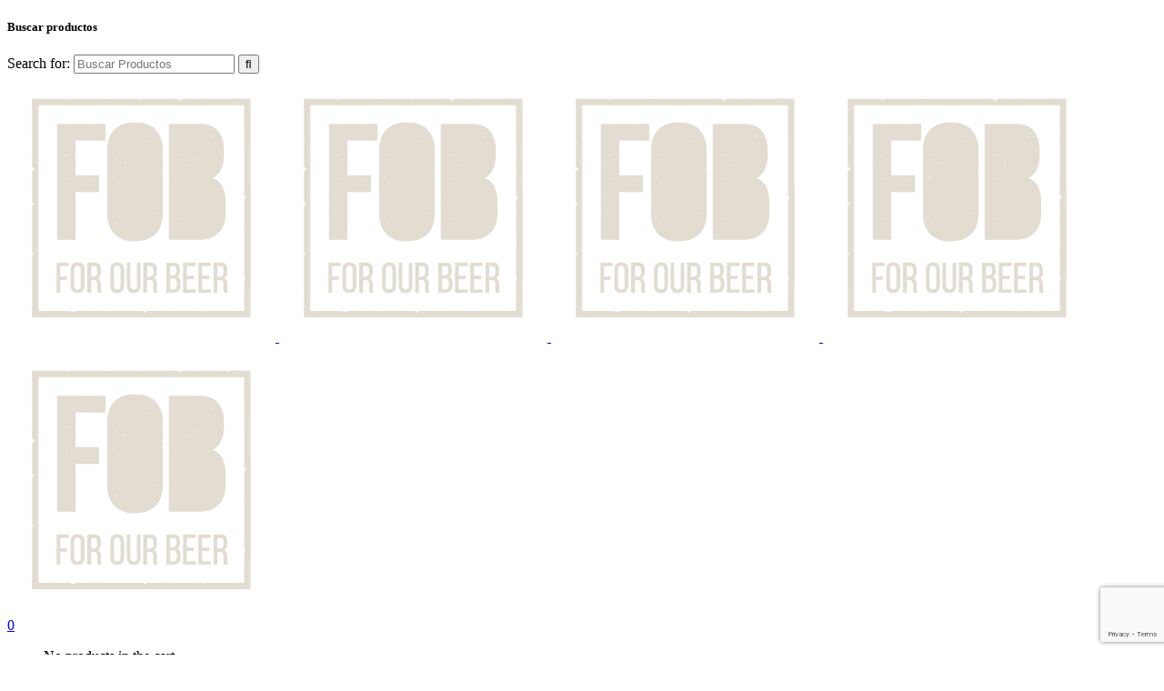

--- FILE ---
content_type: text/html; charset=UTF-8
request_url: https://www.forourbeer.com/producto/barriles-tipo-euro-keg/
body_size: 25061
content:

<!DOCTYPE html>
<html lang="es">
<head>
	<meta charset="UTF-8" />
	
				<meta name="viewport" content="width=device-width,initial-scale=1,user-scalable=no">
		
            
                        <link rel="shortcut icon" type="image/x-icon" href="https://www.forourbeer.com/wp-content/uploads/2021/07/FOB.png">
            <link rel="apple-touch-icon" href="https://www.forourbeer.com/wp-content/uploads/2021/07/FOB.png"/>
        
	<link rel="profile" href="http://gmpg.org/xfn/11" />
	<link rel="pingback" href="https://www.forourbeer.com/xmlrpc.php" />

	<title>For Our Beer | Shop</title>
<meta name='robots' content='max-image-preview:large' />
<link rel='dns-prefetch' href='//www.googletagmanager.com' />
<link rel='dns-prefetch' href='//fonts.googleapis.com' />
<link rel="alternate" type="application/rss+xml" title="For Our Beer &raquo; Feed" href="https://www.forourbeer.com/feed/" />
<link rel="alternate" type="application/rss+xml" title="For Our Beer &raquo; Feed de los comentarios" href="https://www.forourbeer.com/comments/feed/" />
<link rel="alternate" title="oEmbed (JSON)" type="application/json+oembed" href="https://www.forourbeer.com/wp-json/oembed/1.0/embed?url=https%3A%2F%2Fwww.forourbeer.com%2Fproducto%2Fbarriles-tipo-euro-keg%2F" />
<link rel="alternate" title="oEmbed (XML)" type="text/xml+oembed" href="https://www.forourbeer.com/wp-json/oembed/1.0/embed?url=https%3A%2F%2Fwww.forourbeer.com%2Fproducto%2Fbarriles-tipo-euro-keg%2F&#038;format=xml" />
<style id='wp-img-auto-sizes-contain-inline-css' type='text/css'>
img:is([sizes=auto i],[sizes^="auto," i]){contain-intrinsic-size:3000px 1500px}
/*# sourceURL=wp-img-auto-sizes-contain-inline-css */
</style>
<link rel='stylesheet' id='font-awesome-css' href='https://www.forourbeer.com/wp-content/plugins/load-more-products-for-woocommerce/berocket/assets/css/font-awesome.min.css?ver=6.9' type='text/css' media='all' />
<style id='wp-emoji-styles-inline-css' type='text/css'>

	img.wp-smiley, img.emoji {
		display: inline !important;
		border: none !important;
		box-shadow: none !important;
		height: 1em !important;
		width: 1em !important;
		margin: 0 0.07em !important;
		vertical-align: -0.1em !important;
		background: none !important;
		padding: 0 !important;
	}
/*# sourceURL=wp-emoji-styles-inline-css */
</style>
<link rel='stylesheet' id='wp-block-library-css' href='https://www.forourbeer.com/wp-includes/css/dist/block-library/style.min.css?ver=6.9' type='text/css' media='all' />
<style id='classic-theme-styles-inline-css' type='text/css'>
/*! This file is auto-generated */
.wp-block-button__link{color:#fff;background-color:#32373c;border-radius:9999px;box-shadow:none;text-decoration:none;padding:calc(.667em + 2px) calc(1.333em + 2px);font-size:1.125em}.wp-block-file__button{background:#32373c;color:#fff;text-decoration:none}
/*# sourceURL=/wp-includes/css/classic-themes.min.css */
</style>
<style id='joinchat-button-style-inline-css' type='text/css'>
.wp-block-joinchat-button{border:none!important;text-align:center}.wp-block-joinchat-button figure{display:table;margin:0 auto;padding:0}.wp-block-joinchat-button figcaption{font:normal normal 400 .6em/2em var(--wp--preset--font-family--system-font,sans-serif);margin:0;padding:0}.wp-block-joinchat-button .joinchat-button__qr{background-color:#fff;border:6px solid #25d366;border-radius:30px;box-sizing:content-box;display:block;height:200px;margin:auto;overflow:hidden;padding:10px;width:200px}.wp-block-joinchat-button .joinchat-button__qr canvas,.wp-block-joinchat-button .joinchat-button__qr img{display:block;margin:auto}.wp-block-joinchat-button .joinchat-button__link{align-items:center;background-color:#25d366;border:6px solid #25d366;border-radius:30px;display:inline-flex;flex-flow:row nowrap;justify-content:center;line-height:1.25em;margin:0 auto;text-decoration:none}.wp-block-joinchat-button .joinchat-button__link:before{background:transparent var(--joinchat-ico) no-repeat center;background-size:100%;content:"";display:block;height:1.5em;margin:-.75em .75em -.75em 0;width:1.5em}.wp-block-joinchat-button figure+.joinchat-button__link{margin-top:10px}@media (orientation:landscape)and (min-height:481px),(orientation:portrait)and (min-width:481px){.wp-block-joinchat-button.joinchat-button--qr-only figure+.joinchat-button__link{display:none}}@media (max-width:480px),(orientation:landscape)and (max-height:480px){.wp-block-joinchat-button figure{display:none}}

/*# sourceURL=https://www.forourbeer.com/wp-content/plugins/creame-whatsapp-me/gutenberg/build/style-index.css */
</style>
<style id='global-styles-inline-css' type='text/css'>
:root{--wp--preset--aspect-ratio--square: 1;--wp--preset--aspect-ratio--4-3: 4/3;--wp--preset--aspect-ratio--3-4: 3/4;--wp--preset--aspect-ratio--3-2: 3/2;--wp--preset--aspect-ratio--2-3: 2/3;--wp--preset--aspect-ratio--16-9: 16/9;--wp--preset--aspect-ratio--9-16: 9/16;--wp--preset--color--black: #000000;--wp--preset--color--cyan-bluish-gray: #abb8c3;--wp--preset--color--white: #ffffff;--wp--preset--color--pale-pink: #f78da7;--wp--preset--color--vivid-red: #cf2e2e;--wp--preset--color--luminous-vivid-orange: #ff6900;--wp--preset--color--luminous-vivid-amber: #fcb900;--wp--preset--color--light-green-cyan: #7bdcb5;--wp--preset--color--vivid-green-cyan: #00d084;--wp--preset--color--pale-cyan-blue: #8ed1fc;--wp--preset--color--vivid-cyan-blue: #0693e3;--wp--preset--color--vivid-purple: #9b51e0;--wp--preset--gradient--vivid-cyan-blue-to-vivid-purple: linear-gradient(135deg,rgb(6,147,227) 0%,rgb(155,81,224) 100%);--wp--preset--gradient--light-green-cyan-to-vivid-green-cyan: linear-gradient(135deg,rgb(122,220,180) 0%,rgb(0,208,130) 100%);--wp--preset--gradient--luminous-vivid-amber-to-luminous-vivid-orange: linear-gradient(135deg,rgb(252,185,0) 0%,rgb(255,105,0) 100%);--wp--preset--gradient--luminous-vivid-orange-to-vivid-red: linear-gradient(135deg,rgb(255,105,0) 0%,rgb(207,46,46) 100%);--wp--preset--gradient--very-light-gray-to-cyan-bluish-gray: linear-gradient(135deg,rgb(238,238,238) 0%,rgb(169,184,195) 100%);--wp--preset--gradient--cool-to-warm-spectrum: linear-gradient(135deg,rgb(74,234,220) 0%,rgb(151,120,209) 20%,rgb(207,42,186) 40%,rgb(238,44,130) 60%,rgb(251,105,98) 80%,rgb(254,248,76) 100%);--wp--preset--gradient--blush-light-purple: linear-gradient(135deg,rgb(255,206,236) 0%,rgb(152,150,240) 100%);--wp--preset--gradient--blush-bordeaux: linear-gradient(135deg,rgb(254,205,165) 0%,rgb(254,45,45) 50%,rgb(107,0,62) 100%);--wp--preset--gradient--luminous-dusk: linear-gradient(135deg,rgb(255,203,112) 0%,rgb(199,81,192) 50%,rgb(65,88,208) 100%);--wp--preset--gradient--pale-ocean: linear-gradient(135deg,rgb(255,245,203) 0%,rgb(182,227,212) 50%,rgb(51,167,181) 100%);--wp--preset--gradient--electric-grass: linear-gradient(135deg,rgb(202,248,128) 0%,rgb(113,206,126) 100%);--wp--preset--gradient--midnight: linear-gradient(135deg,rgb(2,3,129) 0%,rgb(40,116,252) 100%);--wp--preset--font-size--small: 13px;--wp--preset--font-size--medium: 20px;--wp--preset--font-size--large: 36px;--wp--preset--font-size--x-large: 42px;--wp--preset--spacing--20: 0.44rem;--wp--preset--spacing--30: 0.67rem;--wp--preset--spacing--40: 1rem;--wp--preset--spacing--50: 1.5rem;--wp--preset--spacing--60: 2.25rem;--wp--preset--spacing--70: 3.38rem;--wp--preset--spacing--80: 5.06rem;--wp--preset--shadow--natural: 6px 6px 9px rgba(0, 0, 0, 0.2);--wp--preset--shadow--deep: 12px 12px 50px rgba(0, 0, 0, 0.4);--wp--preset--shadow--sharp: 6px 6px 0px rgba(0, 0, 0, 0.2);--wp--preset--shadow--outlined: 6px 6px 0px -3px rgb(255, 255, 255), 6px 6px rgb(0, 0, 0);--wp--preset--shadow--crisp: 6px 6px 0px rgb(0, 0, 0);}:where(.is-layout-flex){gap: 0.5em;}:where(.is-layout-grid){gap: 0.5em;}body .is-layout-flex{display: flex;}.is-layout-flex{flex-wrap: wrap;align-items: center;}.is-layout-flex > :is(*, div){margin: 0;}body .is-layout-grid{display: grid;}.is-layout-grid > :is(*, div){margin: 0;}:where(.wp-block-columns.is-layout-flex){gap: 2em;}:where(.wp-block-columns.is-layout-grid){gap: 2em;}:where(.wp-block-post-template.is-layout-flex){gap: 1.25em;}:where(.wp-block-post-template.is-layout-grid){gap: 1.25em;}.has-black-color{color: var(--wp--preset--color--black) !important;}.has-cyan-bluish-gray-color{color: var(--wp--preset--color--cyan-bluish-gray) !important;}.has-white-color{color: var(--wp--preset--color--white) !important;}.has-pale-pink-color{color: var(--wp--preset--color--pale-pink) !important;}.has-vivid-red-color{color: var(--wp--preset--color--vivid-red) !important;}.has-luminous-vivid-orange-color{color: var(--wp--preset--color--luminous-vivid-orange) !important;}.has-luminous-vivid-amber-color{color: var(--wp--preset--color--luminous-vivid-amber) !important;}.has-light-green-cyan-color{color: var(--wp--preset--color--light-green-cyan) !important;}.has-vivid-green-cyan-color{color: var(--wp--preset--color--vivid-green-cyan) !important;}.has-pale-cyan-blue-color{color: var(--wp--preset--color--pale-cyan-blue) !important;}.has-vivid-cyan-blue-color{color: var(--wp--preset--color--vivid-cyan-blue) !important;}.has-vivid-purple-color{color: var(--wp--preset--color--vivid-purple) !important;}.has-black-background-color{background-color: var(--wp--preset--color--black) !important;}.has-cyan-bluish-gray-background-color{background-color: var(--wp--preset--color--cyan-bluish-gray) !important;}.has-white-background-color{background-color: var(--wp--preset--color--white) !important;}.has-pale-pink-background-color{background-color: var(--wp--preset--color--pale-pink) !important;}.has-vivid-red-background-color{background-color: var(--wp--preset--color--vivid-red) !important;}.has-luminous-vivid-orange-background-color{background-color: var(--wp--preset--color--luminous-vivid-orange) !important;}.has-luminous-vivid-amber-background-color{background-color: var(--wp--preset--color--luminous-vivid-amber) !important;}.has-light-green-cyan-background-color{background-color: var(--wp--preset--color--light-green-cyan) !important;}.has-vivid-green-cyan-background-color{background-color: var(--wp--preset--color--vivid-green-cyan) !important;}.has-pale-cyan-blue-background-color{background-color: var(--wp--preset--color--pale-cyan-blue) !important;}.has-vivid-cyan-blue-background-color{background-color: var(--wp--preset--color--vivid-cyan-blue) !important;}.has-vivid-purple-background-color{background-color: var(--wp--preset--color--vivid-purple) !important;}.has-black-border-color{border-color: var(--wp--preset--color--black) !important;}.has-cyan-bluish-gray-border-color{border-color: var(--wp--preset--color--cyan-bluish-gray) !important;}.has-white-border-color{border-color: var(--wp--preset--color--white) !important;}.has-pale-pink-border-color{border-color: var(--wp--preset--color--pale-pink) !important;}.has-vivid-red-border-color{border-color: var(--wp--preset--color--vivid-red) !important;}.has-luminous-vivid-orange-border-color{border-color: var(--wp--preset--color--luminous-vivid-orange) !important;}.has-luminous-vivid-amber-border-color{border-color: var(--wp--preset--color--luminous-vivid-amber) !important;}.has-light-green-cyan-border-color{border-color: var(--wp--preset--color--light-green-cyan) !important;}.has-vivid-green-cyan-border-color{border-color: var(--wp--preset--color--vivid-green-cyan) !important;}.has-pale-cyan-blue-border-color{border-color: var(--wp--preset--color--pale-cyan-blue) !important;}.has-vivid-cyan-blue-border-color{border-color: var(--wp--preset--color--vivid-cyan-blue) !important;}.has-vivid-purple-border-color{border-color: var(--wp--preset--color--vivid-purple) !important;}.has-vivid-cyan-blue-to-vivid-purple-gradient-background{background: var(--wp--preset--gradient--vivid-cyan-blue-to-vivid-purple) !important;}.has-light-green-cyan-to-vivid-green-cyan-gradient-background{background: var(--wp--preset--gradient--light-green-cyan-to-vivid-green-cyan) !important;}.has-luminous-vivid-amber-to-luminous-vivid-orange-gradient-background{background: var(--wp--preset--gradient--luminous-vivid-amber-to-luminous-vivid-orange) !important;}.has-luminous-vivid-orange-to-vivid-red-gradient-background{background: var(--wp--preset--gradient--luminous-vivid-orange-to-vivid-red) !important;}.has-very-light-gray-to-cyan-bluish-gray-gradient-background{background: var(--wp--preset--gradient--very-light-gray-to-cyan-bluish-gray) !important;}.has-cool-to-warm-spectrum-gradient-background{background: var(--wp--preset--gradient--cool-to-warm-spectrum) !important;}.has-blush-light-purple-gradient-background{background: var(--wp--preset--gradient--blush-light-purple) !important;}.has-blush-bordeaux-gradient-background{background: var(--wp--preset--gradient--blush-bordeaux) !important;}.has-luminous-dusk-gradient-background{background: var(--wp--preset--gradient--luminous-dusk) !important;}.has-pale-ocean-gradient-background{background: var(--wp--preset--gradient--pale-ocean) !important;}.has-electric-grass-gradient-background{background: var(--wp--preset--gradient--electric-grass) !important;}.has-midnight-gradient-background{background: var(--wp--preset--gradient--midnight) !important;}.has-small-font-size{font-size: var(--wp--preset--font-size--small) !important;}.has-medium-font-size{font-size: var(--wp--preset--font-size--medium) !important;}.has-large-font-size{font-size: var(--wp--preset--font-size--large) !important;}.has-x-large-font-size{font-size: var(--wp--preset--font-size--x-large) !important;}
:where(.wp-block-post-template.is-layout-flex){gap: 1.25em;}:where(.wp-block-post-template.is-layout-grid){gap: 1.25em;}
:where(.wp-block-term-template.is-layout-flex){gap: 1.25em;}:where(.wp-block-term-template.is-layout-grid){gap: 1.25em;}
:where(.wp-block-columns.is-layout-flex){gap: 2em;}:where(.wp-block-columns.is-layout-grid){gap: 2em;}
:root :where(.wp-block-pullquote){font-size: 1.5em;line-height: 1.6;}
/*# sourceURL=global-styles-inline-css */
</style>
<link rel='stylesheet' id='contact-form-7-css' href='https://www.forourbeer.com/wp-content/plugins/contact-form-7/includes/css/styles.css?ver=6.1.4' type='text/css' media='all' />
<style id='woocommerce-inline-inline-css' type='text/css'>
.woocommerce form .form-row .required { visibility: visible; }
/*# sourceURL=woocommerce-inline-inline-css */
</style>
<link rel='stylesheet' id='mediaelement-css' href='https://www.forourbeer.com/wp-includes/js/mediaelement/mediaelementplayer-legacy.min.css?ver=4.2.17' type='text/css' media='all' />
<link rel='stylesheet' id='wp-mediaelement-css' href='https://www.forourbeer.com/wp-includes/js/mediaelement/wp-mediaelement.min.css?ver=6.9' type='text/css' media='all' />
<link rel='stylesheet' id='bridge-default-style-css' href='https://www.forourbeer.com/wp-content/themes/bridge/style.css?ver=6.9' type='text/css' media='all' />
<link rel='stylesheet' id='bridge-qode-font_awesome-css' href='https://www.forourbeer.com/wp-content/themes/bridge/css/font-awesome/css/font-awesome.min.css?ver=6.9' type='text/css' media='all' />
<link rel='stylesheet' id='bridge-qode-font_elegant-css' href='https://www.forourbeer.com/wp-content/themes/bridge/css/elegant-icons/style.min.css?ver=6.9' type='text/css' media='all' />
<link rel='stylesheet' id='bridge-qode-linea_icons-css' href='https://www.forourbeer.com/wp-content/themes/bridge/css/linea-icons/style.css?ver=6.9' type='text/css' media='all' />
<link rel='stylesheet' id='bridge-qode-dripicons-css' href='https://www.forourbeer.com/wp-content/themes/bridge/css/dripicons/dripicons.css?ver=6.9' type='text/css' media='all' />
<link rel='stylesheet' id='bridge-qode-kiko-css' href='https://www.forourbeer.com/wp-content/themes/bridge/css/kiko/kiko-all.css?ver=6.9' type='text/css' media='all' />
<link rel='stylesheet' id='bridge-qode-font_awesome_5-css' href='https://www.forourbeer.com/wp-content/themes/bridge/css/font-awesome-5/css/font-awesome-5.min.css?ver=6.9' type='text/css' media='all' />
<link rel='stylesheet' id='bridge-stylesheet-css' href='https://www.forourbeer.com/wp-content/themes/bridge/css/stylesheet.min.css?ver=6.9' type='text/css' media='all' />
<style id='bridge-stylesheet-inline-css' type='text/css'>
   .postid-15879.disabled_footer_top .footer_top_holder, .postid-15879.disabled_footer_bottom .footer_bottom_holder { display: none;}


/*# sourceURL=bridge-stylesheet-inline-css */
</style>
<link rel='stylesheet' id='bridge-woocommerce-css' href='https://www.forourbeer.com/wp-content/themes/bridge/css/woocommerce.min.css?ver=6.9' type='text/css' media='all' />
<link rel='stylesheet' id='bridge-woocommerce-responsive-css' href='https://www.forourbeer.com/wp-content/themes/bridge/css/woocommerce_responsive.min.css?ver=6.9' type='text/css' media='all' />
<link rel='stylesheet' id='bridge-print-css' href='https://www.forourbeer.com/wp-content/themes/bridge/css/print.css?ver=6.9' type='text/css' media='all' />
<link rel='stylesheet' id='bridge-style-dynamic-css' href='https://www.forourbeer.com/wp-content/themes/bridge/css/style_dynamic_callback.php?ver=6.9' type='text/css' media='all' />
<link rel='stylesheet' id='bridge-responsive-css' href='https://www.forourbeer.com/wp-content/themes/bridge/css/responsive.min.css?ver=6.9' type='text/css' media='all' />
<link rel='stylesheet' id='bridge-style-dynamic-responsive-css' href='https://www.forourbeer.com/wp-content/themes/bridge/css/style_dynamic_responsive_callback.php?ver=6.9' type='text/css' media='all' />
<style id='bridge-style-dynamic-responsive-inline-css' type='text/css'>
@media only screen and (max-width: 420px){
    .shopping_cart_outer {
        display: table;
   
    }    
}

@media only screen and (max-width: 768px) {
  .header_bottom_right_widget_holder { display: table-cell !important; }
.shopping_cart_header .header_cart.dripicons-cart {
    font-size: 28px;
}
.side_menu_button>a {
    padding: 0;
    display: none;
}
}

.woocommerce form.checkout .col2-set .form-row input[type=text], .woocommerce form.checkout .col2-set .form-row input[type=email], .woocommerce form.checkout .col2-set .form-row input[type=password], .woocommerce form.checkout .col2-set .form-row input[type=tel] {
    border: 1px solid #e6e6e6;
}

.description-always-open {
    display: block !important;
} 

.woocommerce-variation-price {
    font-size: 25px;
}

.qode-pl-holder .qode-pli-inner .qode-pli-image .qode-pli-out-of-stock {
background-color: #fafafa;
    padding: 10px;
}

.qode-pl-holder .qode-pli .qode-pli-price {
    font-size: 18px;
}

@media only screen and (max-width: 600px) {
.title {
    padding: 50px 0!important;
}
#woocommerce_product_categories-3{
    display:none;
}
}



@media only screen and (min-width: 600px) {
#wpcd_category_dropdown_widget-2 {
    display:none;
}
}


#wpcd_parent{
    font-size: 16px;
}

#wpcd_child{
    font-size: 16px;
}


/*# sourceURL=bridge-style-dynamic-responsive-inline-css */
</style>
<link rel='stylesheet' id='bridge-style-handle-google-fonts-css' href='https://fonts.googleapis.com/css?family=Raleway%3A100%2C200%2C300%2C400%2C500%2C600%2C700%2C800%2C900%2C100italic%2C300italic%2C400italic%2C700italic%7CBebas+Neue%3A100%2C200%2C300%2C400%2C500%2C600%2C700%2C800%2C900%2C100italic%2C300italic%2C400italic%2C700italic%7CMontserrat%3A100%2C200%2C300%2C400%2C500%2C600%2C700%2C800%2C900%2C100italic%2C300italic%2C400italic%2C700italic%7COpen+Sans+Condensed%3A100%2C200%2C300%2C400%2C500%2C600%2C700%2C800%2C900%2C100italic%2C300italic%2C400italic%2C700italic%7CPoppins%3A100%2C200%2C300%2C400%2C500%2C600%2C700%2C800%2C900%2C100italic%2C300italic%2C400italic%2C700italic&#038;subset=latin%2Clatin-ext&#038;ver=1.0.0' type='text/css' media='all' />
<link rel='stylesheet' id='bridge-core-dashboard-style-css' href='https://www.forourbeer.com/wp-content/plugins/bridge-core/modules/core-dashboard/assets/css/core-dashboard.min.css?ver=6.9' type='text/css' media='all' />
<link rel='stylesheet' id='bridge-childstyle-css' href='https://www.forourbeer.com/wp-content/themes/bridge-child/style.css?ver=6.9' type='text/css' media='all' />
<link rel='stylesheet' id='um_modal-css' href='https://www.forourbeer.com/wp-content/plugins/ultimate-member/assets/css/um-modal.min.css?ver=2.11.1' type='text/css' media='all' />
<link rel='stylesheet' id='um_ui-css' href='https://www.forourbeer.com/wp-content/plugins/ultimate-member/assets/libs/jquery-ui/jquery-ui.min.css?ver=1.13.2' type='text/css' media='all' />
<link rel='stylesheet' id='um_tipsy-css' href='https://www.forourbeer.com/wp-content/plugins/ultimate-member/assets/libs/tipsy/tipsy.min.css?ver=1.0.0a' type='text/css' media='all' />
<link rel='stylesheet' id='um_raty-css' href='https://www.forourbeer.com/wp-content/plugins/ultimate-member/assets/libs/raty/um-raty.min.css?ver=2.6.0' type='text/css' media='all' />
<link rel='stylesheet' id='select2-css' href='https://www.forourbeer.com/wp-content/plugins/ultimate-member/assets/libs/select2/select2.min.css?ver=4.0.13' type='text/css' media='all' />
<link rel='stylesheet' id='um_fileupload-css' href='https://www.forourbeer.com/wp-content/plugins/ultimate-member/assets/css/um-fileupload.min.css?ver=2.11.1' type='text/css' media='all' />
<link rel='stylesheet' id='um_confirm-css' href='https://www.forourbeer.com/wp-content/plugins/ultimate-member/assets/libs/um-confirm/um-confirm.min.css?ver=1.0' type='text/css' media='all' />
<link rel='stylesheet' id='um_datetime-css' href='https://www.forourbeer.com/wp-content/plugins/ultimate-member/assets/libs/pickadate/default.min.css?ver=3.6.2' type='text/css' media='all' />
<link rel='stylesheet' id='um_datetime_date-css' href='https://www.forourbeer.com/wp-content/plugins/ultimate-member/assets/libs/pickadate/default.date.min.css?ver=3.6.2' type='text/css' media='all' />
<link rel='stylesheet' id='um_datetime_time-css' href='https://www.forourbeer.com/wp-content/plugins/ultimate-member/assets/libs/pickadate/default.time.min.css?ver=3.6.2' type='text/css' media='all' />
<link rel='stylesheet' id='um_fonticons_ii-css' href='https://www.forourbeer.com/wp-content/plugins/ultimate-member/assets/libs/legacy/fonticons/fonticons-ii.min.css?ver=2.11.1' type='text/css' media='all' />
<link rel='stylesheet' id='um_fonticons_fa-css' href='https://www.forourbeer.com/wp-content/plugins/ultimate-member/assets/libs/legacy/fonticons/fonticons-fa.min.css?ver=2.11.1' type='text/css' media='all' />
<link rel='stylesheet' id='um_fontawesome-css' href='https://www.forourbeer.com/wp-content/plugins/ultimate-member/assets/css/um-fontawesome.min.css?ver=6.5.2' type='text/css' media='all' />
<link rel='stylesheet' id='um_common-css' href='https://www.forourbeer.com/wp-content/plugins/ultimate-member/assets/css/common.min.css?ver=2.11.1' type='text/css' media='all' />
<link rel='stylesheet' id='um_responsive-css' href='https://www.forourbeer.com/wp-content/plugins/ultimate-member/assets/css/um-responsive.min.css?ver=2.11.1' type='text/css' media='all' />
<link rel='stylesheet' id='um_styles-css' href='https://www.forourbeer.com/wp-content/plugins/ultimate-member/assets/css/um-styles.min.css?ver=2.11.1' type='text/css' media='all' />
<link rel='stylesheet' id='um_crop-css' href='https://www.forourbeer.com/wp-content/plugins/ultimate-member/assets/libs/cropper/cropper.min.css?ver=1.6.1' type='text/css' media='all' />
<link rel='stylesheet' id='um_profile-css' href='https://www.forourbeer.com/wp-content/plugins/ultimate-member/assets/css/um-profile.min.css?ver=2.11.1' type='text/css' media='all' />
<link rel='stylesheet' id='um_account-css' href='https://www.forourbeer.com/wp-content/plugins/ultimate-member/assets/css/um-account.min.css?ver=2.11.1' type='text/css' media='all' />
<link rel='stylesheet' id='um_misc-css' href='https://www.forourbeer.com/wp-content/plugins/ultimate-member/assets/css/um-misc.min.css?ver=2.11.1' type='text/css' media='all' />
<link rel='stylesheet' id='um_default_css-css' href='https://www.forourbeer.com/wp-content/plugins/ultimate-member/assets/css/um-old-default.min.css?ver=2.11.1' type='text/css' media='all' />
<script type="text/javascript" src="https://www.forourbeer.com/wp-includes/js/jquery/jquery.min.js?ver=3.7.1" id="jquery-core-js"></script>
<script type="text/javascript" src="https://www.forourbeer.com/wp-includes/js/jquery/jquery-migrate.min.js?ver=3.4.1" id="jquery-migrate-js"></script>
<script type="text/javascript" src="https://www.forourbeer.com/wp-includes/js/dist/hooks.min.js?ver=dd5603f07f9220ed27f1" id="wp-hooks-js"></script>
<script type="text/javascript" src="https://www.forourbeer.com/wp-content/plugins/woocommerce/assets/js/jquery-blockui/jquery.blockUI.min.js?ver=2.7.0-wc.10.4.3" id="wc-jquery-blockui-js" defer="defer" data-wp-strategy="defer"></script>
<script type="text/javascript" id="wc-add-to-cart-js-extra">
/* <![CDATA[ */
var wc_add_to_cart_params = {"ajax_url":"/wp-admin/admin-ajax.php","wc_ajax_url":"/?wc-ajax=%%endpoint%%","i18n_view_cart":"Ver carrito","cart_url":"https://www.forourbeer.com/carrito/","is_cart":"","cart_redirect_after_add":"no"};
//# sourceURL=wc-add-to-cart-js-extra
/* ]]> */
</script>
<script type="text/javascript" src="https://www.forourbeer.com/wp-content/plugins/woocommerce/assets/js/frontend/add-to-cart.min.js?ver=10.4.3" id="wc-add-to-cart-js" defer="defer" data-wp-strategy="defer"></script>
<script type="text/javascript" id="wc-single-product-js-extra">
/* <![CDATA[ */
var wc_single_product_params = {"i18n_required_rating_text":"Por favor elige una puntuaci\u00f3n","i18n_rating_options":["1 de 5 estrellas","2 de 5 estrellas","3 de 5 estrellas","4 de 5 estrellas","5 de 5 estrellas"],"i18n_product_gallery_trigger_text":"Ver galer\u00eda de im\u00e1genes a pantalla completa","review_rating_required":"yes","flexslider":{"rtl":false,"animation":"slide","smoothHeight":true,"directionNav":false,"controlNav":"thumbnails","slideshow":false,"animationSpeed":500,"animationLoop":false,"allowOneSlide":false},"zoom_enabled":"","zoom_options":[],"photoswipe_enabled":"","photoswipe_options":{"shareEl":false,"closeOnScroll":false,"history":false,"hideAnimationDuration":0,"showAnimationDuration":0},"flexslider_enabled":""};
//# sourceURL=wc-single-product-js-extra
/* ]]> */
</script>
<script type="text/javascript" src="https://www.forourbeer.com/wp-content/plugins/woocommerce/assets/js/frontend/single-product.min.js?ver=10.4.3" id="wc-single-product-js" defer="defer" data-wp-strategy="defer"></script>
<script type="text/javascript" src="https://www.forourbeer.com/wp-content/plugins/woocommerce/assets/js/js-cookie/js.cookie.min.js?ver=2.1.4-wc.10.4.3" id="wc-js-cookie-js" defer="defer" data-wp-strategy="defer"></script>
<script type="text/javascript" id="woocommerce-js-extra">
/* <![CDATA[ */
var woocommerce_params = {"ajax_url":"/wp-admin/admin-ajax.php","wc_ajax_url":"/?wc-ajax=%%endpoint%%","i18n_password_show":"Mostrar contrase\u00f1a","i18n_password_hide":"Ocultar contrase\u00f1a"};
//# sourceURL=woocommerce-js-extra
/* ]]> */
</script>
<script type="text/javascript" src="https://www.forourbeer.com/wp-content/plugins/woocommerce/assets/js/frontend/woocommerce.min.js?ver=10.4.3" id="woocommerce-js" defer="defer" data-wp-strategy="defer"></script>
<script type="text/javascript" id="pmw-js-extra">
/* <![CDATA[ */
var pmw = {"ajax_url":"https://www.forourbeer.com/wp-admin/admin-ajax.php","root":"https://www.forourbeer.com/wp-json/","nonce_wp_rest":"b71decfac9","nonce_ajax":"d61bbb3ba7"};
//# sourceURL=pmw-js-extra
/* ]]> */
</script>
<script type="text/javascript" src="https://www.forourbeer.com/wp-content/plugins/woocommerce-google-adwords-conversion-tracking-tag/js/public/free/pmw-public.p1.min.js?ver=1.55.1" id="pmw-js"></script>

<!-- Fragmento de código de la etiqueta de Google (gtag.js) añadida por Site Kit -->
<!-- Fragmento de código de Google Analytics añadido por Site Kit -->
<script type="text/javascript" src="https://www.googletagmanager.com/gtag/js?id=G-WTSF2WB8X7" id="google_gtagjs-js" async></script>
<script type="text/javascript" id="google_gtagjs-js-after">
/* <![CDATA[ */
window.dataLayer = window.dataLayer || [];function gtag(){dataLayer.push(arguments);}
gtag("set","linker",{"domains":["www.forourbeer.com"]});
gtag("js", new Date());
gtag("set", "developer_id.dZTNiMT", true);
gtag("config", "G-WTSF2WB8X7");
//# sourceURL=google_gtagjs-js-after
/* ]]> */
</script>
<script type="text/javascript" src="https://www.forourbeer.com/wp-content/plugins/ultimate-member/assets/js/um-gdpr.min.js?ver=2.11.1" id="um-gdpr-js"></script>
<link rel="https://api.w.org/" href="https://www.forourbeer.com/wp-json/" /><link rel="alternate" title="JSON" type="application/json" href="https://www.forourbeer.com/wp-json/wp/v2/product/15879" /><link rel="EditURI" type="application/rsd+xml" title="RSD" href="https://www.forourbeer.com/xmlrpc.php?rsd" />
<meta name="generator" content="WordPress 6.9" />
<meta name="generator" content="WooCommerce 10.4.3" />
<link rel="canonical" href="https://www.forourbeer.com/producto/barriles-tipo-euro-keg/" />
<link rel='shortlink' href='https://www.forourbeer.com/?p=15879' />
<meta name="generator" content="Site Kit by Google 1.171.0" /><style></style><style>
                .lmp_load_more_button.br_lmp_button_settings .lmp_button:hover {
                    background-color: #9999ff!important;
                    color: #111111!important;
                }
                .lmp_load_more_button.br_lmp_prev_settings .lmp_button:hover {
                    background-color: #9999ff!important;
                    color: #111111!important;
                }li.product.lazy, .berocket_lgv_additional_data.lazy{opacity:0;}</style>
<!--BEGIN: TRACKING CODE MANAGER (v2.5.0) BY INTELLYWP.COM IN HEAD//-->
<!-- Global site tag (gtag.js) - Google Ads: 815923009 -->
<script async src="https://www.googletagmanager.com/gtag/js?id=AW-815923009"></script>
<script>
  window.dataLayer = window.dataLayer || [];
  function gtag(){dataLayer.push(arguments);}
  gtag('js', new Date());

  gtag('config', 'AW-815923009');
</script>
<!-- Global site tag (gtag.js) - Google Analytics -->
<script async src="https://www.googletagmanager.com/gtag/js?id=UA-73612973-3"></script>
<script>
  window.dataLayer = window.dataLayer || [];
  function gtag(){dataLayer.push(arguments);}
  gtag('js', new Date());

  gtag('config', 'UA-73612973-3');
</script>
<!--END: https://wordpress.org/plugins/tracking-code-manager IN HEAD//-->	<noscript><style>.woocommerce-product-gallery{ opacity: 1 !important; }</style></noscript>
	<meta name="generator" content="Elementor 3.34.2; features: additional_custom_breakpoints; settings: css_print_method-external, google_font-enabled, font_display-auto">

<!-- START Pixel Manager for WooCommerce -->

		<script>

			window.pmwDataLayer = window.pmwDataLayer || {};
			window.pmwDataLayer = Object.assign(window.pmwDataLayer, {"cart":{},"cart_item_keys":{},"version":{"number":"1.55.1","pro":false,"eligible_for_updates":false,"distro":"fms","beta":false,"show":true},"pixels":{"google":{"linker":{"settings":null},"user_id":false,"ads":{"conversion_ids":{"AW-815923009":"aAo4CJD67aIDEMH-h4UD"},"dynamic_remarketing":{"status":true,"id_type":"post_id","send_events_with_parent_ids":true},"google_business_vertical":"retail","phone_conversion_number":"","phone_conversion_label":""},"tag_id":"AW-815923009","tag_id_suppressed":[],"tag_gateway":{"measurement_path":""},"tcf_support":false,"consent_mode":{"is_active":true,"wait_for_update":500,"ads_data_redaction":false,"url_passthrough":true}},"facebook":{"pixel_id":"483768635455844","dynamic_remarketing":{"id_type":"post_id"},"capi":false,"advanced_matching":false,"exclusion_patterns":[],"fbevents_js_url":"https://connect.facebook.net/en_US/fbevents.js"}},"shop":{"list_name":"Product | Barriles tipo Euro Keg","list_id":"product_barriles-tipo-euro-keg","page_type":"product","product_type":"variable","currency":"ARS","selectors":{"addToCart":[],"beginCheckout":[]},"order_duplication_prevention":true,"view_item_list_trigger":{"test_mode":false,"background_color":"green","opacity":0.5,"repeat":true,"timeout":1000,"threshold":0.8},"variations_output":true,"session_active":false},"page":{"id":15879,"title":"Barriles tipo Euro Keg","type":"product","categories":[],"parent":{"id":0,"title":"Barriles tipo Euro Keg","type":"product","categories":[]}},"general":{"user_logged_in":false,"scroll_tracking_thresholds":[],"page_id":15879,"exclude_domains":[],"server_2_server":{"active":false,"user_agent_exclude_patterns":[],"ip_exclude_list":[],"pageview_event_s2s":{"is_active":false,"pixels":["facebook"]}},"consent_management":{"explicit_consent":false},"lazy_load_pmw":false,"chunk_base_path":"https://www.forourbeer.com/wp-content/plugins/woocommerce-google-adwords-conversion-tracking-tag/js/public/free/","modules":{"load_deprecated_functions":true}}});

		</script>

		
<!-- END Pixel Manager for WooCommerce -->
			<meta name="pm-dataLayer-meta" content="15879" class="pmwProductId"
				  data-id="15879">
					<script>
			(window.pmwDataLayer = window.pmwDataLayer || {}).products                = window.pmwDataLayer.products || {};
			window.pmwDataLayer.products[15879] = {"id":"15879","sku":"","price":297805,"brand":"","quantity":1,"dyn_r_ids":{"post_id":"15879","sku":15879,"gpf":"woocommerce_gpf_15879","gla":"gla_15879"},"is_variable":true,"type":"variable","name":"Barriles tipo Euro Keg","category":["Barriles","Envases"],"is_variation":false};
					</script>
					<meta name="pm-dataLayer-meta" content="15881" class="pmwProductId"
				  data-id="15881">
					<script>
			(window.pmwDataLayer = window.pmwDataLayer || {}).products                = window.pmwDataLayer.products || {};
			window.pmwDataLayer.products[15881] = {"id":"15881","sku":"1141310P","price":297805,"brand":"","quantity":1,"dyn_r_ids":{"post_id":"15881","sku":"1141310P","gpf":"woocommerce_gpf_15881","gla":"gla_15881"},"is_variable":false,"type":"variation","name":"Barriles tipo Euro Keg","parent_id_dyn_r_ids":{"post_id":"15879","sku":15879,"gpf":"woocommerce_gpf_15879","gla":"gla_15879"},"parent_id":15879,"category":["Barriles","Envases"],"variant":"Litros: 10","is_variation":true};
					</script>
					<meta name="pm-dataLayer-meta" content="16086" class="pmwProductId"
				  data-id="16086">
					<script>
			(window.pmwDataLayer = window.pmwDataLayer || {}).products                = window.pmwDataLayer.products || {};
			window.pmwDataLayer.products[16086] = {"id":"16086","sku":"1131310P","price":327586,"brand":"","quantity":1,"dyn_r_ids":{"post_id":"16086","sku":"1131310P","gpf":"woocommerce_gpf_16086","gla":"gla_16086"},"is_variable":false,"type":"variation","name":"Barriles tipo Euro Keg","parent_id_dyn_r_ids":{"post_id":"15879","sku":15879,"gpf":"woocommerce_gpf_15879","gla":"gla_15879"},"parent_id":15879,"category":["Barriles","Envases"],"variant":"Litros: 20","is_variation":true};
					</script>
					<meta name="pm-dataLayer-meta" content="15880" class="pmwProductId"
				  data-id="15880">
					<script>
			(window.pmwDataLayer = window.pmwDataLayer || {}).products                = window.pmwDataLayer.products || {};
			window.pmwDataLayer.products[15880] = {"id":"15880","sku":"1121310P","price":346199,"brand":"","quantity":1,"dyn_r_ids":{"post_id":"15880","sku":"1121310P","gpf":"woocommerce_gpf_15880","gla":"gla_15880"},"is_variable":false,"type":"variation","name":"Barriles tipo Euro Keg","parent_id_dyn_r_ids":{"post_id":"15879","sku":15879,"gpf":"woocommerce_gpf_15879","gla":"gla_15879"},"parent_id":15879,"category":["Barriles","Envases"],"variant":"Litros: 30","is_variation":true};
					</script>
					<meta name="pm-dataLayer-meta" content="15882" class="pmwProductId"
				  data-id="15882">
					<script>
			(window.pmwDataLayer = window.pmwDataLayer || {}).products                = window.pmwDataLayer.products || {};
			window.pmwDataLayer.products[15882] = {"id":"15882","sku":"1111310P","price":403898,"brand":"","quantity":1,"dyn_r_ids":{"post_id":"15882","sku":"1111310P","gpf":"woocommerce_gpf_15882","gla":"gla_15882"},"is_variable":false,"type":"variation","name":"Barriles tipo Euro Keg","parent_id_dyn_r_ids":{"post_id":"15879","sku":15879,"gpf":"woocommerce_gpf_15879","gla":"gla_15879"},"parent_id":15879,"category":["Barriles","Envases"],"variant":"Litros: 50","is_variation":true};
					</script>
		<style type="text/css">.recentcomments a{display:inline !important;padding:0 !important;margin:0 !important;}</style>			<style>
				.e-con.e-parent:nth-of-type(n+4):not(.e-lazyloaded):not(.e-no-lazyload),
				.e-con.e-parent:nth-of-type(n+4):not(.e-lazyloaded):not(.e-no-lazyload) * {
					background-image: none !important;
				}
				@media screen and (max-height: 1024px) {
					.e-con.e-parent:nth-of-type(n+3):not(.e-lazyloaded):not(.e-no-lazyload),
					.e-con.e-parent:nth-of-type(n+3):not(.e-lazyloaded):not(.e-no-lazyload) * {
						background-image: none !important;
					}
				}
				@media screen and (max-height: 640px) {
					.e-con.e-parent:nth-of-type(n+2):not(.e-lazyloaded):not(.e-no-lazyload),
					.e-con.e-parent:nth-of-type(n+2):not(.e-lazyloaded):not(.e-no-lazyload) * {
						background-image: none !important;
					}
				}
			</style>
			
<!-- Fragmento de código de Google Tag Manager añadido por Site Kit -->
<script type="text/javascript">
/* <![CDATA[ */

			( function( w, d, s, l, i ) {
				w[l] = w[l] || [];
				w[l].push( {'gtm.start': new Date().getTime(), event: 'gtm.js'} );
				var f = d.getElementsByTagName( s )[0],
					j = d.createElement( s ), dl = l != 'dataLayer' ? '&l=' + l : '';
				j.async = true;
				j.src = 'https://www.googletagmanager.com/gtm.js?id=' + i + dl;
				f.parentNode.insertBefore( j, f );
			} )( window, document, 'script', 'dataLayer', 'GTM-W7ZVZ3RB' );
			
/* ]]> */
</script>

<!-- Final del fragmento de código de Google Tag Manager añadido por Site Kit -->
</head>

<body class="wp-singular product-template-default single single-product postid-15879 wp-theme-bridge wp-child-theme-bridge-child theme-bridge bridge-core-3.3.4.4 woocommerce woocommerce-page woocommerce-no-js  qode_grid_1400 side_area_uncovered_from_content footer_responsive_adv hide_top_bar_on_mobile_header qode-content-sidebar-responsive columns-4 qode-child-theme-ver-1.0.0 qode-theme-ver-30.8.8.4 qode-theme-bridge disabled_footer_bottom qode_header_in_grid elementor-default elementor-kit-15500" itemscope itemtype="http://schema.org/WebPage">


		<!-- Fragmento de código de Google Tag Manager (noscript) añadido por Site Kit -->
		<noscript>
			<iframe src="https://www.googletagmanager.com/ns.html?id=GTM-W7ZVZ3RB" height="0" width="0" style="display:none;visibility:hidden"></iframe>
		</noscript>
		<!-- Final del fragmento de código de Google Tag Manager (noscript) añadido por Site Kit -->
		
	<section class="side_menu right ">
				<a href="#" target="_self" class="close_side_menu ">
					</a>
		<div id="woocommerce_product_search-2" class="widget woocommerce widget_product_search posts_holder"><h5>Buscar productos</h5><form role="search" method="get" id="searchform" action="https://www.forourbeer.com/">
			<div>
				<label class="screen-reader-text" for="s">Search for:</label>
				<input type="text" value="" name="s" id="s" placeholder="Buscar Productos" />
				<input type="submit" id="searchsubmit" value="&#xf002" />
				<input type="hidden" name="post_type" value="product" />
			</div>
		</form></div></section>

<div class="wrapper">
	<div class="wrapper_inner">

    
		<!-- Google Analytics start -->
				<!-- Google Analytics end -->

		
	<header class=" scroll_top  stick transparent scrolled_not_transparent page_header">
	<div class="header_inner clearfix">
				<div class="header_top_bottom_holder">
			
			<div class="header_bottom clearfix" style=' background-color:rgba(255, 255, 255, 0);' >
								<div class="container">
					<div class="container_inner clearfix">
																				<div class="header_inner_left">
																	<div class="mobile_menu_button">
		<span>
			<i class="qode_icon_font_awesome fa fa-bars " ></i>		</span>
	</div>
								<div class="logo_wrapper" >
	<div class="q_logo">
		<a itemprop="url" href="https://www.forourbeer.com/" >
             <img itemprop="image" class="normal" src="https://www.forourbeer.com/wp-content/uploads/2024/06/logo-web-1.png" alt="Logo"> 			 <img itemprop="image" class="light" src="https://www.forourbeer.com/wp-content/uploads/2024/06/logo-web-1.png" alt="Logo"/> 			 <img itemprop="image" class="dark" src="http://www.forourbeer.com/wp-content/uploads/2021/02/logo-web.png" alt="Logo"/> 			 <img itemprop="image" class="sticky" src="https://www.forourbeer.com/wp-content/uploads/2024/06/logo-web-1.png" alt="Logo"/> 			 <img itemprop="image" class="mobile" src="http://www.forourbeer.com/wp-content/uploads/2021/02/logo-web.png" alt="Logo"/> 					</a>
	</div>
	</div>															</div>
															<div class="header_inner_right">
									<div class="side_menu_button_wrapper right">
																					<div class="header_bottom_right_widget_holder"><div class="header_bottom_widget widget_woocommerce-dropdown-cart">		<div class="shopping_cart_outer">
			<div class="shopping_cart_inner">
				<div class="shopping_cart_header">
					<a class="header_cart dripicons-cart" href="https://www.forourbeer.com/carrito/">
												<span class="header_cart_span">0</span>
					</a>
					<div class="shopping_cart_dropdown">
						<div class="shopping_cart_dropdown_inner">
															<ul class="cart_list product_list_widget">
																			<li>No products in the cart.</li>
																	</ul>
						</div>
			            <a itemprop="url" href="https://www.forourbeer.com/carrito/" class="qbutton white view-cart">Carrito <i class="fa fa-shopping-cart"></i></a>
						<span class="total">Total:<span><span class="woocommerce-Price-amount amount"><bdi><span class="woocommerce-Price-currencySymbol">&#36;</span>0,00</bdi></span></span></span>
					</div>
				</div>
			</div>
		</div>
	</div></div>
																														<div class="side_menu_button">
																																	
	<a class="side_menu_button_link normal " href="javascript:void(0)">
		<span aria-hidden="true" class="qode_icon_font_elegant icon_search " ></span>	</a>
										</div>
									</div>
								</div>
							
							
							<nav class="main_menu drop_down right">
								<ul id="menu-principal" class=""><li id="nav-menu-item-15654" class="menu-item menu-item-type-post_type menu-item-object-page menu-item-home  narrow"><a href="https://www.forourbeer.com/" class=""><i class="menu_icon blank fa"></i><span>Home<span class="underline_dash"></span></span><span class="plus"></span></a></li>
<li id="nav-menu-item-15683" class="menu-item menu-item-type-taxonomy menu-item-object-product_cat menu-item-has-children  has_sub narrow"><a href="https://www.forourbeer.com/categoria-producto/malta/" class=""><i class="menu_icon blank fa"></i><span>Malta<span class="underline_dash"></span></span><span class="plus"></span></a>
<div class="second"><div class="inner"><ul>
	<li id="nav-menu-item-15939" class="menu-item menu-item-type-taxonomy menu-item-object-product_cat "><a href="https://www.forourbeer.com/categoria-producto/malta/base/" class=""><i class="menu_icon blank fa"></i><span>Base</span><span class="plus"></span></a></li>
	<li id="nav-menu-item-15940" class="menu-item menu-item-type-taxonomy menu-item-object-product_cat "><a href="https://www.forourbeer.com/categoria-producto/malta/base-especiales/" class=""><i class="menu_icon blank fa"></i><span>Base Especiales</span><span class="plus"></span></a></li>
	<li id="nav-menu-item-15941" class="menu-item menu-item-type-taxonomy menu-item-object-product_cat "><a href="https://www.forourbeer.com/categoria-producto/malta/especiales/" class=""><i class="menu_icon blank fa"></i><span>Especiales</span><span class="plus"></span></a></li>
</ul></div></div>
</li>
<li id="nav-menu-item-15682" class="menu-item menu-item-type-taxonomy menu-item-object-product_cat  narrow"><a href="https://www.forourbeer.com/categoria-producto/lupulo/" class=""><i class="menu_icon blank fa"></i><span>Lúpulo<span class="underline_dash"></span></span><span class="plus"></span></a></li>
<li id="nav-menu-item-15681" class="menu-item menu-item-type-taxonomy menu-item-object-product_cat menu-item-has-children  has_sub narrow"><a href="https://www.forourbeer.com/categoria-producto/equipamiento-accesorios/" class=""><i class="menu_icon blank fa"></i><span>Equipamiento &amp; Accesorios<span class="underline_dash"></span></span><span class="plus"></span></a>
<div class="second"><div class="inner"><ul>
	<li id="nav-menu-item-15426" class="menu-item menu-item-type-taxonomy menu-item-object-product_cat menu-item-has-children sub"><a href="https://www.forourbeer.com/categoria-producto/equipamiento-accesorios/accesorios/" class=""><i class="menu_icon blank fa"></i><span>Accesorios</span><span class="plus"></span><i class="q_menu_arrow fa fa-angle-right"></i></a>
	<ul>
		<li id="nav-menu-item-15933" class="menu-item menu-item-type-taxonomy menu-item-object-product_cat "><a href="https://www.forourbeer.com/categoria-producto/equipamiento-accesorios/accesorios/bandejas-de-goteo/" class=""><i class="menu_icon blank fa"></i><span>Bandejas de goteo</span><span class="plus"></span></a></li>
		<li id="nav-menu-item-16057" class="menu-item menu-item-type-taxonomy menu-item-object-product_cat "><a href="https://www.forourbeer.com/categoria-producto/equipamiento-accesorios/accesorios/carro-porta-kegs/" class=""><i class="menu_icon blank fa"></i><span>Carro porta Kegs</span><span class="plus"></span></a></li>
		<li id="nav-menu-item-16656" class="menu-item menu-item-type-taxonomy menu-item-object-product_cat "><a href="https://www.forourbeer.com/categoria-producto/equipamiento-accesorios/accesorios/distribuidores/" class=""><i class="menu_icon blank fa"></i><span>Distribuidores</span><span class="plus"></span></a></li>
		<li id="nav-menu-item-16058" class="menu-item menu-item-type-taxonomy menu-item-object-product_cat "><a href="https://www.forourbeer.com/categoria-producto/equipamiento-accesorios/accesorios/espadas/" class=""><i class="menu_icon blank fa"></i><span>Espadas</span><span class="plus"></span></a></li>
		<li id="nav-menu-item-15934" class="menu-item menu-item-type-taxonomy menu-item-object-product_cat "><a href="https://www.forourbeer.com/categoria-producto/equipamiento-accesorios/accesorios/espigas/" class=""><i class="menu_icon blank fa"></i><span>Espigas</span><span class="plus"></span></a></li>
		<li id="nav-menu-item-16059" class="menu-item menu-item-type-taxonomy menu-item-object-product_cat "><a href="https://www.forourbeer.com/categoria-producto/equipamiento-accesorios/accesorios/extensores/" class=""><i class="menu_icon blank fa"></i><span>Extensores</span><span class="plus"></span></a></li>
		<li id="nav-menu-item-15935" class="menu-item menu-item-type-taxonomy menu-item-object-product_cat "><a href="https://www.forourbeer.com/categoria-producto/equipamiento-accesorios/accesorios/john-guest/" class=""><i class="menu_icon blank fa"></i><span>John Guest</span><span class="plus"></span></a></li>
		<li id="nav-menu-item-15936" class="menu-item menu-item-type-taxonomy menu-item-object-product_cat "><a href="https://www.forourbeer.com/categoria-producto/equipamiento-accesorios/accesorios/medallones/" class=""><i class="menu_icon blank fa"></i><span>Medallones</span><span class="plus"></span></a></li>
		<li id="nav-menu-item-15937" class="menu-item menu-item-type-taxonomy menu-item-object-product_cat "><a href="https://www.forourbeer.com/categoria-producto/equipamiento-accesorios/accesorios/shanks/" class=""><i class="menu_icon blank fa"></i><span>Shanks</span><span class="plus"></span></a></li>
		<li id="nav-menu-item-16060" class="menu-item menu-item-type-taxonomy menu-item-object-product_cat "><a href="https://www.forourbeer.com/categoria-producto/equipamiento-accesorios/accesorios/tap-handles/" class=""><i class="menu_icon blank fa"></i><span>Tap Handles</span><span class="plus"></span></a></li>
		<li id="nav-menu-item-16061" class="menu-item menu-item-type-taxonomy menu-item-object-product_cat "><a href="https://www.forourbeer.com/categoria-producto/equipamiento-accesorios/accesorios/valvulas/" class=""><i class="menu_icon blank fa"></i><span>Válvulas</span><span class="plus"></span></a></li>
	</ul>
</li>
	<li id="nav-menu-item-15554" class="menu-item menu-item-type-taxonomy menu-item-object-product_cat "><a href="https://www.forourbeer.com/categoria-producto/equipamiento-accesorios/canillas/" class=""><i class="menu_icon blank fa"></i><span>Canillas</span><span class="plus"></span></a></li>
	<li id="nav-menu-item-15555" class="menu-item menu-item-type-taxonomy menu-item-object-product_cat "><a href="https://www.forourbeer.com/categoria-producto/equipamiento-accesorios/conectores/" class=""><i class="menu_icon blank fa"></i><span>Conectores</span><span class="plus"></span></a></li>
	<li id="nav-menu-item-15557" class="menu-item menu-item-type-taxonomy menu-item-object-product_cat "><a href="https://www.forourbeer.com/categoria-producto/equipamiento-accesorios/limpieza/" class=""><i class="menu_icon blank fa"></i><span>Limpieza</span><span class="plus"></span></a></li>
	<li id="nav-menu-item-15558" class="menu-item menu-item-type-taxonomy menu-item-object-product_cat "><a href="https://www.forourbeer.com/categoria-producto/equipamiento-accesorios/mangueras/" class=""><i class="menu_icon blank fa"></i><span>Mangueras</span><span class="plus"></span></a></li>
	<li id="nav-menu-item-15560" class="menu-item menu-item-type-taxonomy menu-item-object-product_cat "><a href="https://www.forourbeer.com/categoria-producto/equipamiento-accesorios/party-pump/" class=""><i class="menu_icon blank fa"></i><span>Party Pump</span><span class="plus"></span></a></li>
	<li id="nav-menu-item-15561" class="menu-item menu-item-type-taxonomy menu-item-object-product_cat "><a href="https://www.forourbeer.com/categoria-producto/equipamiento-accesorios/reguladores/" class=""><i class="menu_icon blank fa"></i><span>Reguladores</span><span class="plus"></span></a></li>
	<li id="nav-menu-item-15562" class="menu-item menu-item-type-taxonomy menu-item-object-product_cat menu-item-has-children sub"><a href="https://www.forourbeer.com/categoria-producto/equipamiento-accesorios/torres/" class=""><i class="menu_icon blank fa"></i><span>Torres</span><span class="plus"></span><i class="q_menu_arrow fa fa-angle-right"></i></a>
	<ul>
		<li id="nav-menu-item-16062" class="menu-item menu-item-type-taxonomy menu-item-object-product_cat "><a href="https://www.forourbeer.com/categoria-producto/equipamiento-accesorios/torres/cobras/" class=""><i class="menu_icon blank fa"></i><span>Cobras</span><span class="plus"></span></a></li>
		<li id="nav-menu-item-16657" class="menu-item menu-item-type-taxonomy menu-item-object-product_cat "><a href="https://www.forourbeer.com/categoria-producto/equipamiento-accesorios/torres/elegance/" class=""><i class="menu_icon blank fa"></i><span>Elegance</span><span class="plus"></span></a></li>
		<li id="nav-menu-item-16064" class="menu-item menu-item-type-taxonomy menu-item-object-product_cat "><a href="https://www.forourbeer.com/categoria-producto/equipamiento-accesorios/torres/pilones/" class=""><i class="menu_icon blank fa"></i><span>Pilones</span><span class="plus"></span></a></li>
		<li id="nav-menu-item-16066" class="menu-item menu-item-type-taxonomy menu-item-object-product_cat "><a href="https://www.forourbeer.com/categoria-producto/equipamiento-accesorios/torres/u/" class=""><i class="menu_icon blank fa"></i><span>U</span><span class="plus"></span></a></li>
		<li id="nav-menu-item-16063" class="menu-item menu-item-type-taxonomy menu-item-object-product_cat "><a href="https://www.forourbeer.com/categoria-producto/equipamiento-accesorios/torres/l/" class=""><i class="menu_icon blank fa"></i><span>L</span><span class="plus"></span></a></li>
		<li id="nav-menu-item-16065" class="menu-item menu-item-type-taxonomy menu-item-object-product_cat "><a href="https://www.forourbeer.com/categoria-producto/equipamiento-accesorios/torres/t/" class=""><i class="menu_icon blank fa"></i><span>T</span><span class="plus"></span></a></li>
	</ul>
</li>
	<li id="nav-menu-item-16655" class="menu-item menu-item-type-taxonomy menu-item-object-product_cat "><a href="https://www.forourbeer.com/categoria-producto/equipamiento-accesorios/tubos-co2/" class=""><i class="menu_icon blank fa"></i><span>Tubos CO2</span><span class="plus"></span></a></li>
</ul></div></div>
</li>
<li id="nav-menu-item-15559" class="menu-item menu-item-type-taxonomy menu-item-object-product_cat  narrow"><a href="https://www.forourbeer.com/categoria-producto/equipamiento-accesorios/maquinas/" class=""><i class="menu_icon blank fa"></i><span>Máquinas<span class="underline_dash"></span></span><span class="plus"></span></a></li>
<li id="nav-menu-item-15680" class="menu-item menu-item-type-taxonomy menu-item-object-product_cat current-product-ancestor current-menu-parent current-product-parent menu-item-has-children  has_sub narrow"><a href="https://www.forourbeer.com/categoria-producto/envases/" class=""><i class="menu_icon blank fa"></i><span>Envases<span class="underline_dash"></span></span><span class="plus"></span></a>
<div class="second"><div class="inner"><ul>
	<li id="nav-menu-item-15553" class="menu-item menu-item-type-taxonomy menu-item-object-product_cat current-product-ancestor current-menu-parent current-product-parent "><a href="https://www.forourbeer.com/categoria-producto/envases/barriles/" class=""><i class="menu_icon blank fa"></i><span>Barriles</span><span class="plus"></span></a></li>
	<li id="nav-menu-item-15556" class="menu-item menu-item-type-taxonomy menu-item-object-product_cat "><a href="https://www.forourbeer.com/categoria-producto/envases/latas/" class=""><i class="menu_icon blank fa"></i><span>Latas</span><span class="plus"></span></a></li>
</ul></div></div>
</li>
<li id="nav-menu-item-15429" class="menu-item menu-item-type-custom menu-item-object-custom menu-item-has-children  has_sub narrow"><a href="#" class=""><i class="menu_icon blank fa"></i><span>Usuario<span class="underline_dash"></span></span><span class="plus"></span></a>
<div class="second"><div class="inner"><ul>
	<li id="nav-menu-item-16352" class="menu-item menu-item-type-post_type menu-item-object-page "><a href="https://www.forourbeer.com/register/" class=""><i class="menu_icon blank fa"></i><span>Registro</span><span class="plus"></span></a></li>
	<li id="nav-menu-item-16353" class="menu-item menu-item-type-post_type menu-item-object-page "><a href="https://www.forourbeer.com/login/" class=""><i class="menu_icon blank fa"></i><span>Iniciar sesión</span><span class="plus"></span></a></li>
	<li id="nav-menu-item-15427" class="menu-item menu-item-type-post_type menu-item-object-page "><a href="https://www.forourbeer.com/mi-cuenta/" class=""><i class="menu_icon blank fa"></i><span>Mi Cuenta</span><span class="plus"></span></a></li>
	<li id="nav-menu-item-15430" class="menu-item menu-item-type-custom menu-item-object-custom "><a href="http://www.forourbeer.com/mi-cuenta/orders/" class=""><i class="menu_icon blank fa"></i><span>Pedidos</span><span class="plus"></span></a></li>
</ul></div></div>
</li>
<li id="nav-menu-item-16085" class="menu-item menu-item-type-post_type menu-item-object-page  narrow"><a href="https://www.forourbeer.com/contacto/" class=""><i class="menu_icon blank fa"></i><span>Contacto<span class="underline_dash"></span></span><span class="plus"></span></a></li>
</ul>							</nav>
														<nav class="mobile_menu">
	<ul id="menu-principal-1" class=""><li id="mobile-menu-item-15654" class="menu-item menu-item-type-post_type menu-item-object-page menu-item-home "><a href="https://www.forourbeer.com/" class=""><span>Home</span></a><span class="mobile_arrow"><i class="fa fa-angle-right"></i><i class="fa fa-angle-down"></i></span></li>
<li id="mobile-menu-item-15683" class="menu-item menu-item-type-taxonomy menu-item-object-product_cat menu-item-has-children  has_sub"><a href="https://www.forourbeer.com/categoria-producto/malta/" class=""><span>Malta</span></a><span class="mobile_arrow"><i class="fa fa-angle-right"></i><i class="fa fa-angle-down"></i></span>
<ul class="sub_menu">
	<li id="mobile-menu-item-15939" class="menu-item menu-item-type-taxonomy menu-item-object-product_cat "><a href="https://www.forourbeer.com/categoria-producto/malta/base/" class=""><span>Base</span></a><span class="mobile_arrow"><i class="fa fa-angle-right"></i><i class="fa fa-angle-down"></i></span></li>
	<li id="mobile-menu-item-15940" class="menu-item menu-item-type-taxonomy menu-item-object-product_cat "><a href="https://www.forourbeer.com/categoria-producto/malta/base-especiales/" class=""><span>Base Especiales</span></a><span class="mobile_arrow"><i class="fa fa-angle-right"></i><i class="fa fa-angle-down"></i></span></li>
	<li id="mobile-menu-item-15941" class="menu-item menu-item-type-taxonomy menu-item-object-product_cat "><a href="https://www.forourbeer.com/categoria-producto/malta/especiales/" class=""><span>Especiales</span></a><span class="mobile_arrow"><i class="fa fa-angle-right"></i><i class="fa fa-angle-down"></i></span></li>
</ul>
</li>
<li id="mobile-menu-item-15682" class="menu-item menu-item-type-taxonomy menu-item-object-product_cat "><a href="https://www.forourbeer.com/categoria-producto/lupulo/" class=""><span>Lúpulo</span></a><span class="mobile_arrow"><i class="fa fa-angle-right"></i><i class="fa fa-angle-down"></i></span></li>
<li id="mobile-menu-item-15681" class="menu-item menu-item-type-taxonomy menu-item-object-product_cat menu-item-has-children  has_sub"><a href="https://www.forourbeer.com/categoria-producto/equipamiento-accesorios/" class=""><span>Equipamiento &amp; Accesorios</span></a><span class="mobile_arrow"><i class="fa fa-angle-right"></i><i class="fa fa-angle-down"></i></span>
<ul class="sub_menu">
	<li id="mobile-menu-item-15426" class="menu-item menu-item-type-taxonomy menu-item-object-product_cat menu-item-has-children  has_sub"><a href="https://www.forourbeer.com/categoria-producto/equipamiento-accesorios/accesorios/" class=""><span>Accesorios</span></a><span class="mobile_arrow"><i class="fa fa-angle-right"></i><i class="fa fa-angle-down"></i></span>
	<ul class="sub_menu">
		<li id="mobile-menu-item-15933" class="menu-item menu-item-type-taxonomy menu-item-object-product_cat "><a href="https://www.forourbeer.com/categoria-producto/equipamiento-accesorios/accesorios/bandejas-de-goteo/" class=""><span>Bandejas de goteo</span></a><span class="mobile_arrow"><i class="fa fa-angle-right"></i><i class="fa fa-angle-down"></i></span></li>
		<li id="mobile-menu-item-16057" class="menu-item menu-item-type-taxonomy menu-item-object-product_cat "><a href="https://www.forourbeer.com/categoria-producto/equipamiento-accesorios/accesorios/carro-porta-kegs/" class=""><span>Carro porta Kegs</span></a><span class="mobile_arrow"><i class="fa fa-angle-right"></i><i class="fa fa-angle-down"></i></span></li>
		<li id="mobile-menu-item-16656" class="menu-item menu-item-type-taxonomy menu-item-object-product_cat "><a href="https://www.forourbeer.com/categoria-producto/equipamiento-accesorios/accesorios/distribuidores/" class=""><span>Distribuidores</span></a><span class="mobile_arrow"><i class="fa fa-angle-right"></i><i class="fa fa-angle-down"></i></span></li>
		<li id="mobile-menu-item-16058" class="menu-item menu-item-type-taxonomy menu-item-object-product_cat "><a href="https://www.forourbeer.com/categoria-producto/equipamiento-accesorios/accesorios/espadas/" class=""><span>Espadas</span></a><span class="mobile_arrow"><i class="fa fa-angle-right"></i><i class="fa fa-angle-down"></i></span></li>
		<li id="mobile-menu-item-15934" class="menu-item menu-item-type-taxonomy menu-item-object-product_cat "><a href="https://www.forourbeer.com/categoria-producto/equipamiento-accesorios/accesorios/espigas/" class=""><span>Espigas</span></a><span class="mobile_arrow"><i class="fa fa-angle-right"></i><i class="fa fa-angle-down"></i></span></li>
		<li id="mobile-menu-item-16059" class="menu-item menu-item-type-taxonomy menu-item-object-product_cat "><a href="https://www.forourbeer.com/categoria-producto/equipamiento-accesorios/accesorios/extensores/" class=""><span>Extensores</span></a><span class="mobile_arrow"><i class="fa fa-angle-right"></i><i class="fa fa-angle-down"></i></span></li>
		<li id="mobile-menu-item-15935" class="menu-item menu-item-type-taxonomy menu-item-object-product_cat "><a href="https://www.forourbeer.com/categoria-producto/equipamiento-accesorios/accesorios/john-guest/" class=""><span>John Guest</span></a><span class="mobile_arrow"><i class="fa fa-angle-right"></i><i class="fa fa-angle-down"></i></span></li>
		<li id="mobile-menu-item-15936" class="menu-item menu-item-type-taxonomy menu-item-object-product_cat "><a href="https://www.forourbeer.com/categoria-producto/equipamiento-accesorios/accesorios/medallones/" class=""><span>Medallones</span></a><span class="mobile_arrow"><i class="fa fa-angle-right"></i><i class="fa fa-angle-down"></i></span></li>
		<li id="mobile-menu-item-15937" class="menu-item menu-item-type-taxonomy menu-item-object-product_cat "><a href="https://www.forourbeer.com/categoria-producto/equipamiento-accesorios/accesorios/shanks/" class=""><span>Shanks</span></a><span class="mobile_arrow"><i class="fa fa-angle-right"></i><i class="fa fa-angle-down"></i></span></li>
		<li id="mobile-menu-item-16060" class="menu-item menu-item-type-taxonomy menu-item-object-product_cat "><a href="https://www.forourbeer.com/categoria-producto/equipamiento-accesorios/accesorios/tap-handles/" class=""><span>Tap Handles</span></a><span class="mobile_arrow"><i class="fa fa-angle-right"></i><i class="fa fa-angle-down"></i></span></li>
		<li id="mobile-menu-item-16061" class="menu-item menu-item-type-taxonomy menu-item-object-product_cat "><a href="https://www.forourbeer.com/categoria-producto/equipamiento-accesorios/accesorios/valvulas/" class=""><span>Válvulas</span></a><span class="mobile_arrow"><i class="fa fa-angle-right"></i><i class="fa fa-angle-down"></i></span></li>
	</ul>
</li>
	<li id="mobile-menu-item-15554" class="menu-item menu-item-type-taxonomy menu-item-object-product_cat "><a href="https://www.forourbeer.com/categoria-producto/equipamiento-accesorios/canillas/" class=""><span>Canillas</span></a><span class="mobile_arrow"><i class="fa fa-angle-right"></i><i class="fa fa-angle-down"></i></span></li>
	<li id="mobile-menu-item-15555" class="menu-item menu-item-type-taxonomy menu-item-object-product_cat "><a href="https://www.forourbeer.com/categoria-producto/equipamiento-accesorios/conectores/" class=""><span>Conectores</span></a><span class="mobile_arrow"><i class="fa fa-angle-right"></i><i class="fa fa-angle-down"></i></span></li>
	<li id="mobile-menu-item-15557" class="menu-item menu-item-type-taxonomy menu-item-object-product_cat "><a href="https://www.forourbeer.com/categoria-producto/equipamiento-accesorios/limpieza/" class=""><span>Limpieza</span></a><span class="mobile_arrow"><i class="fa fa-angle-right"></i><i class="fa fa-angle-down"></i></span></li>
	<li id="mobile-menu-item-15558" class="menu-item menu-item-type-taxonomy menu-item-object-product_cat "><a href="https://www.forourbeer.com/categoria-producto/equipamiento-accesorios/mangueras/" class=""><span>Mangueras</span></a><span class="mobile_arrow"><i class="fa fa-angle-right"></i><i class="fa fa-angle-down"></i></span></li>
	<li id="mobile-menu-item-15560" class="menu-item menu-item-type-taxonomy menu-item-object-product_cat "><a href="https://www.forourbeer.com/categoria-producto/equipamiento-accesorios/party-pump/" class=""><span>Party Pump</span></a><span class="mobile_arrow"><i class="fa fa-angle-right"></i><i class="fa fa-angle-down"></i></span></li>
	<li id="mobile-menu-item-15561" class="menu-item menu-item-type-taxonomy menu-item-object-product_cat "><a href="https://www.forourbeer.com/categoria-producto/equipamiento-accesorios/reguladores/" class=""><span>Reguladores</span></a><span class="mobile_arrow"><i class="fa fa-angle-right"></i><i class="fa fa-angle-down"></i></span></li>
	<li id="mobile-menu-item-15562" class="menu-item menu-item-type-taxonomy menu-item-object-product_cat menu-item-has-children  has_sub"><a href="https://www.forourbeer.com/categoria-producto/equipamiento-accesorios/torres/" class=""><span>Torres</span></a><span class="mobile_arrow"><i class="fa fa-angle-right"></i><i class="fa fa-angle-down"></i></span>
	<ul class="sub_menu">
		<li id="mobile-menu-item-16062" class="menu-item menu-item-type-taxonomy menu-item-object-product_cat "><a href="https://www.forourbeer.com/categoria-producto/equipamiento-accesorios/torres/cobras/" class=""><span>Cobras</span></a><span class="mobile_arrow"><i class="fa fa-angle-right"></i><i class="fa fa-angle-down"></i></span></li>
		<li id="mobile-menu-item-16657" class="menu-item menu-item-type-taxonomy menu-item-object-product_cat "><a href="https://www.forourbeer.com/categoria-producto/equipamiento-accesorios/torres/elegance/" class=""><span>Elegance</span></a><span class="mobile_arrow"><i class="fa fa-angle-right"></i><i class="fa fa-angle-down"></i></span></li>
		<li id="mobile-menu-item-16064" class="menu-item menu-item-type-taxonomy menu-item-object-product_cat "><a href="https://www.forourbeer.com/categoria-producto/equipamiento-accesorios/torres/pilones/" class=""><span>Pilones</span></a><span class="mobile_arrow"><i class="fa fa-angle-right"></i><i class="fa fa-angle-down"></i></span></li>
		<li id="mobile-menu-item-16066" class="menu-item menu-item-type-taxonomy menu-item-object-product_cat "><a href="https://www.forourbeer.com/categoria-producto/equipamiento-accesorios/torres/u/" class=""><span>U</span></a><span class="mobile_arrow"><i class="fa fa-angle-right"></i><i class="fa fa-angle-down"></i></span></li>
		<li id="mobile-menu-item-16063" class="menu-item menu-item-type-taxonomy menu-item-object-product_cat "><a href="https://www.forourbeer.com/categoria-producto/equipamiento-accesorios/torres/l/" class=""><span>L</span></a><span class="mobile_arrow"><i class="fa fa-angle-right"></i><i class="fa fa-angle-down"></i></span></li>
		<li id="mobile-menu-item-16065" class="menu-item menu-item-type-taxonomy menu-item-object-product_cat "><a href="https://www.forourbeer.com/categoria-producto/equipamiento-accesorios/torres/t/" class=""><span>T</span></a><span class="mobile_arrow"><i class="fa fa-angle-right"></i><i class="fa fa-angle-down"></i></span></li>
	</ul>
</li>
	<li id="mobile-menu-item-16655" class="menu-item menu-item-type-taxonomy menu-item-object-product_cat "><a href="https://www.forourbeer.com/categoria-producto/equipamiento-accesorios/tubos-co2/" class=""><span>Tubos CO2</span></a><span class="mobile_arrow"><i class="fa fa-angle-right"></i><i class="fa fa-angle-down"></i></span></li>
</ul>
</li>
<li id="mobile-menu-item-15559" class="menu-item menu-item-type-taxonomy menu-item-object-product_cat "><a href="https://www.forourbeer.com/categoria-producto/equipamiento-accesorios/maquinas/" class=""><span>Máquinas</span></a><span class="mobile_arrow"><i class="fa fa-angle-right"></i><i class="fa fa-angle-down"></i></span></li>
<li id="mobile-menu-item-15680" class="menu-item menu-item-type-taxonomy menu-item-object-product_cat current-product-ancestor current-menu-parent current-product-parent menu-item-has-children  has_sub"><a href="https://www.forourbeer.com/categoria-producto/envases/" class=""><span>Envases</span></a><span class="mobile_arrow"><i class="fa fa-angle-right"></i><i class="fa fa-angle-down"></i></span>
<ul class="sub_menu">
	<li id="mobile-menu-item-15553" class="menu-item menu-item-type-taxonomy menu-item-object-product_cat current-product-ancestor current-menu-parent current-product-parent "><a href="https://www.forourbeer.com/categoria-producto/envases/barriles/" class=""><span>Barriles</span></a><span class="mobile_arrow"><i class="fa fa-angle-right"></i><i class="fa fa-angle-down"></i></span></li>
	<li id="mobile-menu-item-15556" class="menu-item menu-item-type-taxonomy menu-item-object-product_cat "><a href="https://www.forourbeer.com/categoria-producto/envases/latas/" class=""><span>Latas</span></a><span class="mobile_arrow"><i class="fa fa-angle-right"></i><i class="fa fa-angle-down"></i></span></li>
</ul>
</li>
<li id="mobile-menu-item-15429" class="menu-item menu-item-type-custom menu-item-object-custom menu-item-has-children  has_sub"><a href="#" class=""><span>Usuario</span></a><span class="mobile_arrow"><i class="fa fa-angle-right"></i><i class="fa fa-angle-down"></i></span>
<ul class="sub_menu">
	<li id="mobile-menu-item-16352" class="menu-item menu-item-type-post_type menu-item-object-page "><a href="https://www.forourbeer.com/register/" class=""><span>Registro</span></a><span class="mobile_arrow"><i class="fa fa-angle-right"></i><i class="fa fa-angle-down"></i></span></li>
	<li id="mobile-menu-item-16353" class="menu-item menu-item-type-post_type menu-item-object-page "><a href="https://www.forourbeer.com/login/" class=""><span>Iniciar sesión</span></a><span class="mobile_arrow"><i class="fa fa-angle-right"></i><i class="fa fa-angle-down"></i></span></li>
	<li id="mobile-menu-item-15427" class="menu-item menu-item-type-post_type menu-item-object-page "><a href="https://www.forourbeer.com/mi-cuenta/" class=""><span>Mi Cuenta</span></a><span class="mobile_arrow"><i class="fa fa-angle-right"></i><i class="fa fa-angle-down"></i></span></li>
	<li id="mobile-menu-item-15430" class="menu-item menu-item-type-custom menu-item-object-custom "><a href="http://www.forourbeer.com/mi-cuenta/orders/" class=""><span>Pedidos</span></a><span class="mobile_arrow"><i class="fa fa-angle-right"></i><i class="fa fa-angle-down"></i></span></li>
</ul>
</li>
<li id="mobile-menu-item-16085" class="menu-item menu-item-type-post_type menu-item-object-page "><a href="https://www.forourbeer.com/contacto/" class=""><span>Contacto</span></a><span class="mobile_arrow"><i class="fa fa-angle-right"></i><i class="fa fa-angle-down"></i></span></li>
</ul></nav>																				</div>
					</div>
									</div>
			</div>
		</div>

</header>	
	
    
    	
    
    <div class="content ">
        <div class="content_inner  ">
        	<div class="title_outer title_without_animation"    data-height="450">
		<div class="title title_size_large  position_center " style="height:450px;background-color:#3d3935;">
			<div class="image not_responsive"></div>
										<div class="title_holder"  style="padding-top:50px;height:400px;">
					<div class="container">
						<div class="container_inner clearfix">
								<div class="title_subtitle_holder" >
                                                                																													<h1 ><span>Shop</span></h1>
																				
																															<div class="breadcrumb" > <div class="breadcrumbs"><div itemprop="breadcrumb" class="breadcrumbs_inner"><a href="https://www.forourbeer.com/">Home</a><span class="delimiter">&nbsp;>&nbsp;</span><a href="https://www.forourbeer.com/shop/">Shop</a><span class="delimiter">&nbsp;>&nbsp;</span><span class="current">Barriles tipo Euro Keg</span></div></div></div>
																											                                                            </div>
						</div>
					</div>
				</div>
								</div>
			</div>

    				<div class="container">
										<div class="container_inner default_template_holder clearfix" >
	
            <div class="woocommerce-notices-wrapper"></div>
	<div id="product-15879" class="product type-product post-15879 status-publish first outofstock product_cat-barriles product_cat-envases has-post-thumbnail shipping-taxable purchasable product-type-variable">
	
	<div class="woocommerce-product-gallery woocommerce-product-gallery--with-images woocommerce-product-gallery--columns-4 images" data-columns="4" style="opacity: 0; transition: opacity .25s ease-in-out;">
	<div class="woocommerce-product-gallery__wrapper">
		<div data-thumb="https://www.forourbeer.com/wp-content/uploads/2021/03/barriles-300x300.jpg" data-thumb-alt="Barriles tipo Euro Keg" data-thumb-srcset="https://www.forourbeer.com/wp-content/uploads/2021/03/barriles-300x300.jpg 300w, https://www.forourbeer.com/wp-content/uploads/2021/03/barriles-100x100.jpg 100w, https://www.forourbeer.com/wp-content/uploads/2021/03/barriles-600x600.jpg 600w, https://www.forourbeer.com/wp-content/uploads/2021/03/barriles-1024x1024.jpg 1024w, https://www.forourbeer.com/wp-content/uploads/2021/03/barriles-150x150.jpg 150w, https://www.forourbeer.com/wp-content/uploads/2021/03/barriles-768x768.jpg 768w, https://www.forourbeer.com/wp-content/uploads/2021/03/barriles-570x570.jpg 570w, https://www.forourbeer.com/wp-content/uploads/2021/03/barriles-500x500.jpg 500w, https://www.forourbeer.com/wp-content/uploads/2021/03/barriles-1000x1000.jpg 1000w, https://www.forourbeer.com/wp-content/uploads/2021/03/barriles-700x700.jpg 700w, https://www.forourbeer.com/wp-content/uploads/2021/03/barriles.jpg 1080w"  data-thumb-sizes="(max-width: 300px) 100vw, 300px" class="woocommerce-product-gallery__image"><a href="https://www.forourbeer.com/wp-content/uploads/2021/03/barriles.jpg"><img fetchpriority="high" width="600" height="600" src="https://www.forourbeer.com/wp-content/uploads/2021/03/barriles-600x600.jpg" class="wp-post-image" alt="Barriles tipo Euro Keg" data-caption="" data-src="https://www.forourbeer.com/wp-content/uploads/2021/03/barriles.jpg" data-large_image="https://www.forourbeer.com/wp-content/uploads/2021/03/barriles.jpg" data-large_image_width="1080" data-large_image_height="1080" decoding="async" srcset="https://www.forourbeer.com/wp-content/uploads/2021/03/barriles-600x600.jpg 600w, https://www.forourbeer.com/wp-content/uploads/2021/03/barriles-300x300.jpg 300w, https://www.forourbeer.com/wp-content/uploads/2021/03/barriles-100x100.jpg 100w, https://www.forourbeer.com/wp-content/uploads/2021/03/barriles-1024x1024.jpg 1024w, https://www.forourbeer.com/wp-content/uploads/2021/03/barriles-150x150.jpg 150w, https://www.forourbeer.com/wp-content/uploads/2021/03/barriles-768x768.jpg 768w, https://www.forourbeer.com/wp-content/uploads/2021/03/barriles-570x570.jpg 570w, https://www.forourbeer.com/wp-content/uploads/2021/03/barriles-500x500.jpg 500w, https://www.forourbeer.com/wp-content/uploads/2021/03/barriles-1000x1000.jpg 1000w, https://www.forourbeer.com/wp-content/uploads/2021/03/barriles-700x700.jpg 700w, https://www.forourbeer.com/wp-content/uploads/2021/03/barriles.jpg 1080w" sizes="(max-width: 600px) 100vw, 600px" /></a></div>	</div>
</div>
<div class="qode-single-product-summary">
	<div class="summary entry-summary">
		<div class="clearfix">
			<h1 class="product_title entry-title">Barriles tipo Euro Keg</h1><p class="price"><span class="woocommerce-Price-amount amount" aria-hidden="true"><bdi><span class="woocommerce-Price-currencySymbol">&#36;</span>297.805,00</bdi></span> <span aria-hidden="true">-</span> <span class="woocommerce-Price-amount amount" aria-hidden="true"><bdi><span class="woocommerce-Price-currencySymbol">&#36;</span>403.898,00</bdi></span><span class="screen-reader-text">Rango de precios: desde &#36;297.805,00 hasta &#36;403.898,00</span></p>
<div class="woocommerce-product-details__short-description">
	<p>Barriles de acero inoxidable AISI 304 (grado alimenticio) tipo EURO. Espada tipo G marca Micromatic</p>
<p>Disco de ruptura por sobrepresión</p>
<p>Garantía de 10 años</p>
<p>Orígen CHINA</p>
<p>Consultas y pedidos: ventas@forourbeer.com | fabricas@forourbeer.com</p>
</div>

<div id="tooltipComponent" class="mp-credits-tooltip-container">
    <img alt="mp-logo-hand-shake" class="mp-credits-tooltip-icon" src="https://www.forourbeer.com/wp-content/plugins/woocommerce-mercadopago/assets/images/icons/icon-mp.png?ver=8.7.8">
    <div class="mp-credits-tooltip-text">
        <span><b>Hasta 12 pagos sin tarjeta</b> con Mercado Pago.</span>
        <span class="mp-credits-tooltip-link"><a id="mp-open-modal">Saber más</a></span>
    </div>
</div>

<div id="mp-credits-modal">
    <div id="mp-credits-centralize" class="mp-credits-modal-content-centralize">
        <div class="mp-credits-modal-container">
            <div class="mp-credits-modal-container-content">
                <div class="mp-credits-modal-content">
                    <div class="mp-credits-modal-close-button">
                        <img id="mp-credits-modal-close-modal" src="https://www.forourbeer.com/wp-content/plugins/woocommerce-mercadopago/templates/public/../../assets/images/products/credits/close-icon.png">
                    </div>
                    <div class="mp-logo-img">
                        <img src="https://www.forourbeer.com/wp-content/plugins/woocommerce-mercadopago/templates/public/../../assets/images/products/credits/credits-modal-logo.png">
                    </div>

                    <div class="mp-credits-modal-titles">
                        <div class="mp-credits-modal-brand-title">
                            <span>Compra con Mercado Pago sin tarjeta y paga mes a mes</span>
                        </div>
                        <div class="mp-credits-modal-info">
                            <div class="mp-credits-modal-how-to-use">
                                <div>
                                    <div class="mp-credits-modal-step-circle"><div class="mp-step-mark">1</div></div>
                                    <span class="mp-credits-modal-step-circle-text">Agrega tu producto al carrito y al momento de pagar, elige “Cuotas sin Tarjeta” o “Meses sin Tarjeta”.</span>
                                </div>
                                <div>
                                <div class="mp-credits-modal-step-circle"><div class="mp-step-mark">2</div></div>
                                <span class="mp-credits-modal-step-circle-text">Inicia sesión en Mercado Pago.</span>
                                </div>
                                <div>
                                <div class="mp-credits-modal-step-circle"><div class="mp-step-mark">3</div></div>
                                <span class="mp-credits-modal-step-circle-text">Elige la cantidad de pagos que se adapten mejor a ti ¡y listo!</span>
                                </div>
                            </div>
                        </div>
                    </div>
                    <div class="mp-credits-modal-FAQ">
                        <p>
                            Crédito sujeto a aprobación.                            <br>
                            <br>
                            ¿Tienes dudas? Consulta nuestra                             <a id="mp-modal-footer-link" target="_blank" href="https://www.mercadopago.com.ar/help/19040">Ayuda</a>.
                        </p>
                    </div>
                </div>
            </div>
        </div>
    </div>
</div>

<script type="text/javascript" type="module">
    const tooltipComponent = document.getElementById('tooltipComponent');
    const itemDetailsDiv = document.getElementsByClassName('woocommerce-product-details__short-description')[0];

    if (itemDetailsDiv) {
        const childrenStyle = window.getComputedStyle(itemDetailsDiv.children[0]);
        tooltipComponent.style.margin = childrenStyle.margin;
    } else {
        const parentStyle = window.getComputedStyle(tooltipComponent.parentNode);

        if (parentStyle.marginTop != "0px") {
            tooltipComponent.style.marginBottom = parentStyle.marginTop;
        } else if (parentStyle.paddingTop != "0px") {
            tooltipComponent.style.paddingBottom = parentStyle.paddingTop;
        } else if (parentStyle.marginBlockStart != "0px") {
            tooltipComponent.style.marginBlockEnd = parentStyle.marginBlockStart;
        }
    }
</script>
<form class="variations_form cart" action="https://www.forourbeer.com/producto/barriles-tipo-euro-keg/" method="post" enctype='multipart/form-data' data-product_id="15879" data-product_variations="[{&quot;attributes&quot;:{&quot;attribute_litros&quot;:&quot;10&quot;},&quot;availability_html&quot;:&quot;&lt;p class=\&quot;stock out-of-stock\&quot;&gt;Sin existencias&lt;\/p&gt;\n&quot;,&quot;backorders_allowed&quot;:false,&quot;dimensions&quot;:{&quot;length&quot;:&quot;32&quot;,&quot;width&quot;:&quot;32&quot;,&quot;height&quot;:&quot;27&quot;},&quot;dimensions_html&quot;:&quot;32 &amp;times; 32 &amp;times; 27 cm&quot;,&quot;display_price&quot;:297805,&quot;display_regular_price&quot;:297805,&quot;image&quot;:{&quot;title&quot;:&quot;barriles&quot;,&quot;caption&quot;:&quot;&quot;,&quot;url&quot;:&quot;https:\/\/www.forourbeer.com\/wp-content\/uploads\/2021\/03\/barriles.jpg&quot;,&quot;alt&quot;:&quot;barriles&quot;,&quot;src&quot;:&quot;https:\/\/www.forourbeer.com\/wp-content\/uploads\/2021\/03\/barriles-600x600.jpg&quot;,&quot;srcset&quot;:&quot;https:\/\/www.forourbeer.com\/wp-content\/uploads\/2021\/03\/barriles-600x600.jpg 600w, https:\/\/www.forourbeer.com\/wp-content\/uploads\/2021\/03\/barriles-300x300.jpg 300w, https:\/\/www.forourbeer.com\/wp-content\/uploads\/2021\/03\/barriles-100x100.jpg 100w, https:\/\/www.forourbeer.com\/wp-content\/uploads\/2021\/03\/barriles-1024x1024.jpg 1024w, https:\/\/www.forourbeer.com\/wp-content\/uploads\/2021\/03\/barriles-150x150.jpg 150w, https:\/\/www.forourbeer.com\/wp-content\/uploads\/2021\/03\/barriles-768x768.jpg 768w, https:\/\/www.forourbeer.com\/wp-content\/uploads\/2021\/03\/barriles-570x570.jpg 570w, https:\/\/www.forourbeer.com\/wp-content\/uploads\/2021\/03\/barriles-500x500.jpg 500w, https:\/\/www.forourbeer.com\/wp-content\/uploads\/2021\/03\/barriles-1000x1000.jpg 1000w, https:\/\/www.forourbeer.com\/wp-content\/uploads\/2021\/03\/barriles-700x700.jpg 700w, https:\/\/www.forourbeer.com\/wp-content\/uploads\/2021\/03\/barriles.jpg 1080w&quot;,&quot;sizes&quot;:&quot;(max-width: 600px) 100vw, 600px&quot;,&quot;full_src&quot;:&quot;https:\/\/www.forourbeer.com\/wp-content\/uploads\/2021\/03\/barriles.jpg&quot;,&quot;full_src_w&quot;:1080,&quot;full_src_h&quot;:1080,&quot;gallery_thumbnail_src&quot;:&quot;https:\/\/www.forourbeer.com\/wp-content\/uploads\/2021\/03\/barriles-300x300.jpg&quot;,&quot;gallery_thumbnail_src_w&quot;:300,&quot;gallery_thumbnail_src_h&quot;:300,&quot;thumb_src&quot;:&quot;https:\/\/www.forourbeer.com\/wp-content\/uploads\/2021\/03\/barriles-300x300.jpg&quot;,&quot;thumb_src_w&quot;:300,&quot;thumb_src_h&quot;:300,&quot;src_w&quot;:600,&quot;src_h&quot;:600},&quot;image_id&quot;:15883,&quot;is_downloadable&quot;:false,&quot;is_in_stock&quot;:false,&quot;is_purchasable&quot;:true,&quot;is_sold_individually&quot;:&quot;no&quot;,&quot;is_virtual&quot;:false,&quot;max_qty&quot;:&quot;&quot;,&quot;min_qty&quot;:1,&quot;price_html&quot;:&quot;&lt;span class=\&quot;price\&quot;&gt;&lt;span class=\&quot;woocommerce-Price-amount amount\&quot;&gt;&lt;bdi&gt;&lt;span class=\&quot;woocommerce-Price-currencySymbol\&quot;&gt;&amp;#36;&lt;\/span&gt;297.805,00&lt;\/bdi&gt;&lt;\/span&gt;&lt;\/span&gt;&quot;,&quot;sku&quot;:&quot;1141310P&quot;,&quot;variation_description&quot;:&quot;&quot;,&quot;variation_id&quot;:15881,&quot;variation_is_active&quot;:true,&quot;variation_is_visible&quot;:true,&quot;weight&quot;:&quot;6&quot;,&quot;weight_html&quot;:&quot;6 kg&quot;},{&quot;attributes&quot;:{&quot;attribute_litros&quot;:&quot;20&quot;},&quot;availability_html&quot;:&quot;&lt;p class=\&quot;stock out-of-stock\&quot;&gt;Sin existencias&lt;\/p&gt;\n&quot;,&quot;backorders_allowed&quot;:false,&quot;dimensions&quot;:{&quot;length&quot;:&quot;0&quot;,&quot;width&quot;:&quot;0&quot;,&quot;height&quot;:&quot;0&quot;},&quot;dimensions_html&quot;:&quot;N\/D&quot;,&quot;display_price&quot;:327586,&quot;display_regular_price&quot;:327586,&quot;image&quot;:{&quot;title&quot;:&quot;barriles&quot;,&quot;caption&quot;:&quot;&quot;,&quot;url&quot;:&quot;https:\/\/www.forourbeer.com\/wp-content\/uploads\/2021\/03\/barriles.jpg&quot;,&quot;alt&quot;:&quot;barriles&quot;,&quot;src&quot;:&quot;https:\/\/www.forourbeer.com\/wp-content\/uploads\/2021\/03\/barriles-600x600.jpg&quot;,&quot;srcset&quot;:&quot;https:\/\/www.forourbeer.com\/wp-content\/uploads\/2021\/03\/barriles-600x600.jpg 600w, https:\/\/www.forourbeer.com\/wp-content\/uploads\/2021\/03\/barriles-300x300.jpg 300w, https:\/\/www.forourbeer.com\/wp-content\/uploads\/2021\/03\/barriles-100x100.jpg 100w, https:\/\/www.forourbeer.com\/wp-content\/uploads\/2021\/03\/barriles-1024x1024.jpg 1024w, https:\/\/www.forourbeer.com\/wp-content\/uploads\/2021\/03\/barriles-150x150.jpg 150w, https:\/\/www.forourbeer.com\/wp-content\/uploads\/2021\/03\/barriles-768x768.jpg 768w, https:\/\/www.forourbeer.com\/wp-content\/uploads\/2021\/03\/barriles-570x570.jpg 570w, https:\/\/www.forourbeer.com\/wp-content\/uploads\/2021\/03\/barriles-500x500.jpg 500w, https:\/\/www.forourbeer.com\/wp-content\/uploads\/2021\/03\/barriles-1000x1000.jpg 1000w, https:\/\/www.forourbeer.com\/wp-content\/uploads\/2021\/03\/barriles-700x700.jpg 700w, https:\/\/www.forourbeer.com\/wp-content\/uploads\/2021\/03\/barriles.jpg 1080w&quot;,&quot;sizes&quot;:&quot;(max-width: 600px) 100vw, 600px&quot;,&quot;full_src&quot;:&quot;https:\/\/www.forourbeer.com\/wp-content\/uploads\/2021\/03\/barriles.jpg&quot;,&quot;full_src_w&quot;:1080,&quot;full_src_h&quot;:1080,&quot;gallery_thumbnail_src&quot;:&quot;https:\/\/www.forourbeer.com\/wp-content\/uploads\/2021\/03\/barriles-300x300.jpg&quot;,&quot;gallery_thumbnail_src_w&quot;:300,&quot;gallery_thumbnail_src_h&quot;:300,&quot;thumb_src&quot;:&quot;https:\/\/www.forourbeer.com\/wp-content\/uploads\/2021\/03\/barriles-300x300.jpg&quot;,&quot;thumb_src_w&quot;:300,&quot;thumb_src_h&quot;:300,&quot;src_w&quot;:600,&quot;src_h&quot;:600},&quot;image_id&quot;:15883,&quot;is_downloadable&quot;:false,&quot;is_in_stock&quot;:false,&quot;is_purchasable&quot;:true,&quot;is_sold_individually&quot;:&quot;no&quot;,&quot;is_virtual&quot;:false,&quot;max_qty&quot;:&quot;&quot;,&quot;min_qty&quot;:1,&quot;price_html&quot;:&quot;&lt;span class=\&quot;price\&quot;&gt;&lt;span class=\&quot;woocommerce-Price-amount amount\&quot;&gt;&lt;bdi&gt;&lt;span class=\&quot;woocommerce-Price-currencySymbol\&quot;&gt;&amp;#36;&lt;\/span&gt;327.586,00&lt;\/bdi&gt;&lt;\/span&gt;&lt;\/span&gt;&quot;,&quot;sku&quot;:&quot;1131310P&quot;,&quot;variation_description&quot;:&quot;&quot;,&quot;variation_id&quot;:16086,&quot;variation_is_active&quot;:true,&quot;variation_is_visible&quot;:true,&quot;weight&quot;:&quot;0&quot;,&quot;weight_html&quot;:&quot;N\/D&quot;},{&quot;attributes&quot;:{&quot;attribute_litros&quot;:&quot;30&quot;},&quot;availability_html&quot;:&quot;&lt;p class=\&quot;stock out-of-stock\&quot;&gt;Sin existencias&lt;\/p&gt;\n&quot;,&quot;backorders_allowed&quot;:false,&quot;dimensions&quot;:{&quot;length&quot;:&quot;42&quot;,&quot;width&quot;:&quot;42&quot;,&quot;height&quot;:&quot;38&quot;},&quot;dimensions_html&quot;:&quot;42 &amp;times; 42 &amp;times; 38 cm&quot;,&quot;display_price&quot;:346199,&quot;display_regular_price&quot;:346199,&quot;image&quot;:{&quot;title&quot;:&quot;barriles&quot;,&quot;caption&quot;:&quot;&quot;,&quot;url&quot;:&quot;https:\/\/www.forourbeer.com\/wp-content\/uploads\/2021\/03\/barriles.jpg&quot;,&quot;alt&quot;:&quot;barriles&quot;,&quot;src&quot;:&quot;https:\/\/www.forourbeer.com\/wp-content\/uploads\/2021\/03\/barriles-600x600.jpg&quot;,&quot;srcset&quot;:&quot;https:\/\/www.forourbeer.com\/wp-content\/uploads\/2021\/03\/barriles-600x600.jpg 600w, https:\/\/www.forourbeer.com\/wp-content\/uploads\/2021\/03\/barriles-300x300.jpg 300w, https:\/\/www.forourbeer.com\/wp-content\/uploads\/2021\/03\/barriles-100x100.jpg 100w, https:\/\/www.forourbeer.com\/wp-content\/uploads\/2021\/03\/barriles-1024x1024.jpg 1024w, https:\/\/www.forourbeer.com\/wp-content\/uploads\/2021\/03\/barriles-150x150.jpg 150w, https:\/\/www.forourbeer.com\/wp-content\/uploads\/2021\/03\/barriles-768x768.jpg 768w, https:\/\/www.forourbeer.com\/wp-content\/uploads\/2021\/03\/barriles-570x570.jpg 570w, https:\/\/www.forourbeer.com\/wp-content\/uploads\/2021\/03\/barriles-500x500.jpg 500w, https:\/\/www.forourbeer.com\/wp-content\/uploads\/2021\/03\/barriles-1000x1000.jpg 1000w, https:\/\/www.forourbeer.com\/wp-content\/uploads\/2021\/03\/barriles-700x700.jpg 700w, https:\/\/www.forourbeer.com\/wp-content\/uploads\/2021\/03\/barriles.jpg 1080w&quot;,&quot;sizes&quot;:&quot;(max-width: 600px) 100vw, 600px&quot;,&quot;full_src&quot;:&quot;https:\/\/www.forourbeer.com\/wp-content\/uploads\/2021\/03\/barriles.jpg&quot;,&quot;full_src_w&quot;:1080,&quot;full_src_h&quot;:1080,&quot;gallery_thumbnail_src&quot;:&quot;https:\/\/www.forourbeer.com\/wp-content\/uploads\/2021\/03\/barriles-300x300.jpg&quot;,&quot;gallery_thumbnail_src_w&quot;:300,&quot;gallery_thumbnail_src_h&quot;:300,&quot;thumb_src&quot;:&quot;https:\/\/www.forourbeer.com\/wp-content\/uploads\/2021\/03\/barriles-300x300.jpg&quot;,&quot;thumb_src_w&quot;:300,&quot;thumb_src_h&quot;:300,&quot;src_w&quot;:600,&quot;src_h&quot;:600},&quot;image_id&quot;:15883,&quot;is_downloadable&quot;:false,&quot;is_in_stock&quot;:false,&quot;is_purchasable&quot;:true,&quot;is_sold_individually&quot;:&quot;no&quot;,&quot;is_virtual&quot;:false,&quot;max_qty&quot;:&quot;&quot;,&quot;min_qty&quot;:1,&quot;price_html&quot;:&quot;&lt;span class=\&quot;price\&quot;&gt;&lt;span class=\&quot;woocommerce-Price-amount amount\&quot;&gt;&lt;bdi&gt;&lt;span class=\&quot;woocommerce-Price-currencySymbol\&quot;&gt;&amp;#36;&lt;\/span&gt;346.199,00&lt;\/bdi&gt;&lt;\/span&gt;&lt;\/span&gt;&quot;,&quot;sku&quot;:&quot;1121310P&quot;,&quot;variation_description&quot;:&quot;&quot;,&quot;variation_id&quot;:15880,&quot;variation_is_active&quot;:true,&quot;variation_is_visible&quot;:true,&quot;weight&quot;:&quot;10.5&quot;,&quot;weight_html&quot;:&quot;10,5 kg&quot;},{&quot;attributes&quot;:{&quot;attribute_litros&quot;:&quot;50&quot;},&quot;availability_html&quot;:&quot;&lt;p class=\&quot;stock out-of-stock\&quot;&gt;Sin existencias&lt;\/p&gt;\n&quot;,&quot;backorders_allowed&quot;:false,&quot;dimensions&quot;:{&quot;length&quot;:&quot;42&quot;,&quot;width&quot;:&quot;42&quot;,&quot;height&quot;:&quot;55&quot;},&quot;dimensions_html&quot;:&quot;42 &amp;times; 42 &amp;times; 55 cm&quot;,&quot;display_price&quot;:403898,&quot;display_regular_price&quot;:403898,&quot;image&quot;:{&quot;title&quot;:&quot;barriles&quot;,&quot;caption&quot;:&quot;&quot;,&quot;url&quot;:&quot;https:\/\/www.forourbeer.com\/wp-content\/uploads\/2021\/03\/barriles.jpg&quot;,&quot;alt&quot;:&quot;barriles&quot;,&quot;src&quot;:&quot;https:\/\/www.forourbeer.com\/wp-content\/uploads\/2021\/03\/barriles-600x600.jpg&quot;,&quot;srcset&quot;:&quot;https:\/\/www.forourbeer.com\/wp-content\/uploads\/2021\/03\/barriles-600x600.jpg 600w, https:\/\/www.forourbeer.com\/wp-content\/uploads\/2021\/03\/barriles-300x300.jpg 300w, https:\/\/www.forourbeer.com\/wp-content\/uploads\/2021\/03\/barriles-100x100.jpg 100w, https:\/\/www.forourbeer.com\/wp-content\/uploads\/2021\/03\/barriles-1024x1024.jpg 1024w, https:\/\/www.forourbeer.com\/wp-content\/uploads\/2021\/03\/barriles-150x150.jpg 150w, https:\/\/www.forourbeer.com\/wp-content\/uploads\/2021\/03\/barriles-768x768.jpg 768w, https:\/\/www.forourbeer.com\/wp-content\/uploads\/2021\/03\/barriles-570x570.jpg 570w, https:\/\/www.forourbeer.com\/wp-content\/uploads\/2021\/03\/barriles-500x500.jpg 500w, https:\/\/www.forourbeer.com\/wp-content\/uploads\/2021\/03\/barriles-1000x1000.jpg 1000w, https:\/\/www.forourbeer.com\/wp-content\/uploads\/2021\/03\/barriles-700x700.jpg 700w, https:\/\/www.forourbeer.com\/wp-content\/uploads\/2021\/03\/barriles.jpg 1080w&quot;,&quot;sizes&quot;:&quot;(max-width: 600px) 100vw, 600px&quot;,&quot;full_src&quot;:&quot;https:\/\/www.forourbeer.com\/wp-content\/uploads\/2021\/03\/barriles.jpg&quot;,&quot;full_src_w&quot;:1080,&quot;full_src_h&quot;:1080,&quot;gallery_thumbnail_src&quot;:&quot;https:\/\/www.forourbeer.com\/wp-content\/uploads\/2021\/03\/barriles-300x300.jpg&quot;,&quot;gallery_thumbnail_src_w&quot;:300,&quot;gallery_thumbnail_src_h&quot;:300,&quot;thumb_src&quot;:&quot;https:\/\/www.forourbeer.com\/wp-content\/uploads\/2021\/03\/barriles-300x300.jpg&quot;,&quot;thumb_src_w&quot;:300,&quot;thumb_src_h&quot;:300,&quot;src_w&quot;:600,&quot;src_h&quot;:600},&quot;image_id&quot;:15883,&quot;is_downloadable&quot;:false,&quot;is_in_stock&quot;:false,&quot;is_purchasable&quot;:true,&quot;is_sold_individually&quot;:&quot;no&quot;,&quot;is_virtual&quot;:false,&quot;max_qty&quot;:&quot;&quot;,&quot;min_qty&quot;:1,&quot;price_html&quot;:&quot;&lt;span class=\&quot;price\&quot;&gt;&lt;span class=\&quot;woocommerce-Price-amount amount\&quot;&gt;&lt;bdi&gt;&lt;span class=\&quot;woocommerce-Price-currencySymbol\&quot;&gt;&amp;#36;&lt;\/span&gt;403.898,00&lt;\/bdi&gt;&lt;\/span&gt;&lt;\/span&gt;&quot;,&quot;sku&quot;:&quot;1111310P&quot;,&quot;variation_description&quot;:&quot;&quot;,&quot;variation_id&quot;:15882,&quot;variation_is_active&quot;:true,&quot;variation_is_visible&quot;:true,&quot;weight&quot;:&quot;13&quot;,&quot;weight_html&quot;:&quot;13 kg&quot;}]">
				
					<table class="variations" role="presentation">
				<tbody>
									<tr>
                        <td class="label"><label for="litros">Litros</label></td>
                        <td class="value">
                            <select id="litros" class="" name="attribute_litros" data-attribute_name="attribute_litros" data-show_option_none="yes"><option value="">Elige una opción</option><option value="10" >10</option><option value="20" >20</option><option value="30" >30</option><option value="50" >50</option></select><a class="reset_variations" href="#">Clear</a>                        </td>
					</tr>
								</tbody>
			</table>

						
			<div class="single_variation_wrap">
				<div class="woocommerce-variation single_variation" role="alert" aria-relevant="additions"></div><div class="woocommerce-variation-add-to-cart variations_button">
	
	
<div class="quantity buttons_added">
		<label class="screen-reader-text" for="quantity_697c19b05a2ad">Barriles tipo Euro Keg quantity</label>
	
			<input type="button" value="-" class="minus" />
		<input type="text"
		       id="quantity_697c19b05a2ad"
		       min="1"
		       max=""
		       name="quantity"
		       value="1"
		       aria-label="Qty"
		       class="input-text qty text"
						       pattern="[0-9]*"
		       aria-labelledby="Barriles tipo Euro Keg quantity"
									step="1"
					placeholder=""
					inputmode="numeric"
					autocomplete="off"
						/>
		<input type="button" value="+" class="plus" />
		
	</div>

	<button type="submit" class="single_add_to_cart_button button alt">Añadir al carrito</button>

	
	<input type="hidden" name="add-to-cart" value="15879" />
	<input type="hidden" name="product_id" value="15879" />
	<input type="hidden" name="variation_id" class="variation_id" value="0" />
</div>
			</div>
			
							
			</form>

<div class="product_meta">

	
	
		<span class="sku_wrapper">SKU: <span class="sku">N/D</span></span>

	
	<span class="posted_in">Categorías: <a href="https://www.forourbeer.com/categoria-producto/envases/barriles/" rel="tag">Barriles</a>, <a href="https://www.forourbeer.com/categoria-producto/envases/" rel="tag">Envases</a></span>
	
	
</div>
	
		<div class="q_accordion_holder toggle boxed woocommerce-accordion">
			
				<h6 class="title-holder clearfix additional_information_tab">
					<span class="tab-title">Información adicional</span>
				</h6>
				<div class="accordion_content">
					<div class="accordion_content_inner">
						

<table class="woocommerce-product-attributes shop_attributes" aria-label="Detalles del producto">
			<tr class="woocommerce-product-attributes-item woocommerce-product-attributes-item--weight">
			<th class="woocommerce-product-attributes-item__label" scope="row">Peso</th>
			<td class="woocommerce-product-attributes-item__value">N/D</td>
		</tr>
			<tr class="woocommerce-product-attributes-item woocommerce-product-attributes-item--dimensions">
			<th class="woocommerce-product-attributes-item__label" scope="row">Dimensiones</th>
			<td class="woocommerce-product-attributes-item__value">N/D</td>
		</tr>
			<tr class="woocommerce-product-attributes-item woocommerce-product-attributes-item--attribute_litros">
			<th class="woocommerce-product-attributes-item__label" scope="row">Litros</th>
			<td class="woocommerce-product-attributes-item__value"><p>10, 20, 30, 50</p>
</td>
		</tr>
	</table>
					</div>
				</div>

			
            		</div>

	
		</div><!-- .clearfix -->
	</div><!-- .summary -->
	
	</div>	
	<div class="related products">
		<h4 class="qode-related-upsells-title">Productos Relacionados</h4>
		
		<ul class="products">		
					
			
<li class="product type-product post-15925 status-publish first outofstock product_cat-envases product_cat-barriles has-post-thumbnail shipping-taxable purchasable product-type-simple">
	
		
    <div class="top-product-section">

        <a itemprop="url" href="https://www.forourbeer.com/producto/barriles-descartables/" class="product-category">
            <span class="image-wrapper">
            <img width="300" height="300" src="https://www.forourbeer.com/wp-content/uploads/2021/04/Barriles-Descartables-300x300.jpg" class="attachment-woocommerce_thumbnail size-woocommerce_thumbnail" alt="Barriles Descartables" decoding="async" srcset="https://www.forourbeer.com/wp-content/uploads/2021/04/Barriles-Descartables-300x300.jpg 300w, https://www.forourbeer.com/wp-content/uploads/2021/04/Barriles-Descartables-100x100.jpg 100w, https://www.forourbeer.com/wp-content/uploads/2021/04/Barriles-Descartables-600x600.jpg 600w, https://www.forourbeer.com/wp-content/uploads/2021/04/Barriles-Descartables-1024x1024.jpg 1024w, https://www.forourbeer.com/wp-content/uploads/2021/04/Barriles-Descartables-150x150.jpg 150w, https://www.forourbeer.com/wp-content/uploads/2021/04/Barriles-Descartables-768x768.jpg 768w, https://www.forourbeer.com/wp-content/uploads/2021/04/Barriles-Descartables-570x570.jpg 570w, https://www.forourbeer.com/wp-content/uploads/2021/04/Barriles-Descartables-500x500.jpg 500w, https://www.forourbeer.com/wp-content/uploads/2021/04/Barriles-Descartables-1000x1000.jpg 1000w, https://www.forourbeer.com/wp-content/uploads/2021/04/Barriles-Descartables-700x700.jpg 700w, https://www.forourbeer.com/wp-content/uploads/2021/04/Barriles-Descartables.jpg 1080w" sizes="(max-width: 300px) 100vw, 300px" />            </span>
        </a>

			<span class="onsale out-of-stock-button">
        <span class="out-of-stock-button-inner">
            Sin Stock        </span>
    </span>
	<span id="woocommerce_loop_add_to_cart_link_describedby_15925" class="screen-reader-text">
			</span>

    </div>
        <a itemprop="url" href="https://www.forourbeer.com/producto/barriles-descartables/" class="product-category product-info">
        <h6 itemprop="name">Barriles Descartables</h6>
	    
	    
        
	<span class="price"><span class="woocommerce-Price-amount amount"><bdi><span class="woocommerce-Price-currencySymbol">&#36;</span>45.694,00</bdi></span></span>
    </a>
    			<input type="hidden" class="pmwProductId" data-id="15925">
					<script>
			(window.pmwDataLayer = window.pmwDataLayer || {}).products                = window.pmwDataLayer.products || {};
			window.pmwDataLayer.products[15925] = {"id":"15925","sku":"","price":45694,"brand":"","quantity":1,"dyn_r_ids":{"post_id":"15925","sku":15925,"gpf":"woocommerce_gpf_15925","gla":"gla_15925"},"is_variable":false,"type":"simple","name":"Barriles Descartables","category":["Envases","Barriles"],"is_variation":false};
					window.pmw_product_position = window.pmw_product_position || 1;
		window.pmwDataLayer.products[15925]['position'] = window.pmw_product_position++;
				</script>
		</li>		
					
			
<li class="qode-product-with-gallery product type-product post-16087 status-publish outofstock product_cat-envases product_cat-barriles has-post-thumbnail shipping-taxable purchasable product-type-variable">
	
		
    <div class="top-product-section">

        <a itemprop="url" href="https://www.forourbeer.com/producto/barriles-tipo-slim/" class="product-category">
            <span class="image-wrapper">
            <img loading="lazy" width="300" height="300" src="https://www.forourbeer.com/wp-content/uploads/2021/05/barriles-slim-300x300.jpg" class="attachment-woocommerce_thumbnail size-woocommerce_thumbnail" alt="Barriles tipo Slim" decoding="async" srcset="https://www.forourbeer.com/wp-content/uploads/2021/05/barriles-slim-300x300.jpg 300w, https://www.forourbeer.com/wp-content/uploads/2021/05/barriles-slim-100x100.jpg 100w, https://www.forourbeer.com/wp-content/uploads/2021/05/barriles-slim-600x600.jpg 600w, https://www.forourbeer.com/wp-content/uploads/2021/05/barriles-slim-1024x1024.jpg 1024w, https://www.forourbeer.com/wp-content/uploads/2021/05/barriles-slim-150x150.jpg 150w, https://www.forourbeer.com/wp-content/uploads/2021/05/barriles-slim-768x768.jpg 768w, https://www.forourbeer.com/wp-content/uploads/2021/05/barriles-slim-570x570.jpg 570w, https://www.forourbeer.com/wp-content/uploads/2021/05/barriles-slim-500x500.jpg 500w, https://www.forourbeer.com/wp-content/uploads/2021/05/barriles-slim-1000x1000.jpg 1000w, https://www.forourbeer.com/wp-content/uploads/2021/05/barriles-slim-700x700.jpg 700w, https://www.forourbeer.com/wp-content/uploads/2021/05/barriles-slim.jpg 1080w" sizes="(max-width: 300px) 100vw, 300px" />            </span>
        </a>

			<span class="onsale out-of-stock-button">
        <span class="out-of-stock-button-inner">
            Sin Stock        </span>
    </span>
	<span id="woocommerce_loop_add_to_cart_link_describedby_16087" class="screen-reader-text">
		Este producto tiene múltiples variantes. Las opciones se pueden elegir en la página de producto	</span>

    </div>
        <a itemprop="url" href="https://www.forourbeer.com/producto/barriles-tipo-slim/" class="product-category product-info">
        <h6 itemprop="name">Barriles tipo Slim</h6>
	    
	    
        
	<span class="price"><span class="woocommerce-Price-amount amount" aria-hidden="true"><bdi><span class="woocommerce-Price-currencySymbol">&#36;</span>266.163,00</bdi></span> <span aria-hidden="true">-</span> <span class="woocommerce-Price-amount amount" aria-hidden="true"><bdi><span class="woocommerce-Price-currencySymbol">&#36;</span>344.337,00</bdi></span><span class="screen-reader-text">Rango de precios: desde &#36;266.163,00 hasta &#36;344.337,00</span></span>
    </a>
    			<input type="hidden" class="pmwProductId" data-id="16087">
					<script>
			(window.pmwDataLayer = window.pmwDataLayer || {}).products                = window.pmwDataLayer.products || {};
			window.pmwDataLayer.products[16087] = {"id":"16087","sku":"","price":266163,"brand":"","quantity":1,"dyn_r_ids":{"post_id":"16087","sku":16087,"gpf":"woocommerce_gpf_16087","gla":"gla_16087"},"is_variable":true,"type":"variable","name":"Barriles tipo Slim","category":["Envases","Barriles"],"is_variation":false};
					window.pmw_product_position = window.pmw_product_position || 1;
		window.pmwDataLayer.products[16087]['position'] = window.pmw_product_position++;
				</script>
		</li>		
					
			
<li class="product type-product post-15920 status-publish outofstock product_cat-envases product_cat-latas has-post-thumbnail shipping-taxable purchasable product-type-simple">
	
		
    <div class="top-product-section">

        <a itemprop="url" href="https://www.forourbeer.com/producto/lata-de-aluminio-473-ml/" class="product-category">
            <span class="image-wrapper">
            <img loading="lazy" width="300" height="300" src="https://www.forourbeer.com/wp-content/uploads/2021/03/latas-300x300.jpg" class="attachment-woocommerce_thumbnail size-woocommerce_thumbnail" alt="Lata de Aluminio 473 ml" decoding="async" srcset="https://www.forourbeer.com/wp-content/uploads/2021/03/latas-300x300.jpg 300w, https://www.forourbeer.com/wp-content/uploads/2021/03/latas-100x100.jpg 100w, https://www.forourbeer.com/wp-content/uploads/2021/03/latas-600x600.jpg 600w, https://www.forourbeer.com/wp-content/uploads/2021/03/latas-1024x1024.jpg 1024w, https://www.forourbeer.com/wp-content/uploads/2021/03/latas-150x150.jpg 150w, https://www.forourbeer.com/wp-content/uploads/2021/03/latas-768x768.jpg 768w, https://www.forourbeer.com/wp-content/uploads/2021/03/latas-570x570.jpg 570w, https://www.forourbeer.com/wp-content/uploads/2021/03/latas-500x500.jpg 500w, https://www.forourbeer.com/wp-content/uploads/2021/03/latas-1000x1000.jpg 1000w, https://www.forourbeer.com/wp-content/uploads/2021/03/latas-700x700.jpg 700w, https://www.forourbeer.com/wp-content/uploads/2021/03/latas.jpg 1080w" sizes="(max-width: 300px) 100vw, 300px" />            </span>
        </a>

			<span class="onsale out-of-stock-button">
        <span class="out-of-stock-button-inner">
            Sin Stock        </span>
    </span>
	<span id="woocommerce_loop_add_to_cart_link_describedby_15920" class="screen-reader-text">
			</span>

    </div>
        <a itemprop="url" href="https://www.forourbeer.com/producto/lata-de-aluminio-473-ml/" class="product-category product-info">
        <h6 itemprop="name">Lata de Aluminio 473 ml</h6>
	    
	    
        
	<span class="price"><span class="woocommerce-Price-amount amount"><bdi><span class="woocommerce-Price-currencySymbol">&#36;</span>1.470.420,00</bdi></span></span>
    </a>
    			<input type="hidden" class="pmwProductId" data-id="15920">
					<script>
			(window.pmwDataLayer = window.pmwDataLayer || {}).products                = window.pmwDataLayer.products || {};
			window.pmwDataLayer.products[15920] = {"id":"15920","sku":"1911310JI","price":1470420,"brand":"","quantity":1,"dyn_r_ids":{"post_id":"15920","sku":"1911310JI","gpf":"woocommerce_gpf_15920","gla":"gla_15920"},"is_variable":false,"type":"simple","name":"Lata de Aluminio 473 ml","category":["Envases","Latas"],"is_variation":false};
					window.pmw_product_position = window.pmw_product_position || 1;
		window.pmwDataLayer.products[15920]['position'] = window.pmw_product_position++;
				</script>
		</li>		
					
			
<li class="product type-product post-15922 status-publish last instock product_cat-envases product_cat-latas has-post-thumbnail featured shipping-taxable purchasable product-type-simple">
	
		
    <div class="top-product-section">

        <a itemprop="url" href="https://www.forourbeer.com/producto/six-pack-holder-negro/" class="product-category">
            <span class="image-wrapper">
            <img loading="lazy" width="300" height="300" src="https://www.forourbeer.com/wp-content/uploads/2021/03/six-pack-holder-300x300.jpg" class="attachment-woocommerce_thumbnail size-woocommerce_thumbnail" alt="Six Pack Holder Negro" decoding="async" srcset="https://www.forourbeer.com/wp-content/uploads/2021/03/six-pack-holder-300x300.jpg 300w, https://www.forourbeer.com/wp-content/uploads/2021/03/six-pack-holder-100x100.jpg 100w, https://www.forourbeer.com/wp-content/uploads/2021/03/six-pack-holder-600x600.jpg 600w, https://www.forourbeer.com/wp-content/uploads/2021/03/six-pack-holder-1024x1024.jpg 1024w, https://www.forourbeer.com/wp-content/uploads/2021/03/six-pack-holder-150x150.jpg 150w, https://www.forourbeer.com/wp-content/uploads/2021/03/six-pack-holder-768x768.jpg 768w, https://www.forourbeer.com/wp-content/uploads/2021/03/six-pack-holder-570x570.jpg 570w, https://www.forourbeer.com/wp-content/uploads/2021/03/six-pack-holder-500x500.jpg 500w, https://www.forourbeer.com/wp-content/uploads/2021/03/six-pack-holder-1000x1000.jpg 1000w, https://www.forourbeer.com/wp-content/uploads/2021/03/six-pack-holder-700x700.jpg 700w, https://www.forourbeer.com/wp-content/uploads/2021/03/six-pack-holder.jpg 1080w" sizes="(max-width: 300px) 100vw, 300px" />            </span>
        </a>

		<span class="add-to-cart-button-outer"><span class="add-to-cart-button-inner"><a href="/producto/barriles-tipo-euro-keg/?add-to-cart=15922" aria-describedby="woocommerce_loop_add_to_cart_link_describedby_15922" data-quantity="1" class="button product_type_simple add_to_cart_button ajax_add_to_cart qbutton add-to-cart-button" data-product_id="15922" data-product_sku="5000" aria-label="Añadir al carrito: &ldquo;Six Pack Holder Negro&rdquo;" rel="nofollow" data-success_message="«Six Pack Holder Negro» se ha añadido a tu carrito" role="button">Añadir al carrito</a></span></span>	<span id="woocommerce_loop_add_to_cart_link_describedby_15922" class="screen-reader-text">
			</span>

    </div>
        <a itemprop="url" href="https://www.forourbeer.com/producto/six-pack-holder-negro/" class="product-category product-info">
        <h6 itemprop="name">Six Pack Holder Negro</h6>
	    
	    
        
	<span class="price"><span class="woocommerce-Price-amount amount"><bdi><span class="woocommerce-Price-currencySymbol">&#36;</span>552,20</bdi></span></span>
    </a>
    			<input type="hidden" class="pmwProductId" data-id="15922">
					<script>
			(window.pmwDataLayer = window.pmwDataLayer || {}).products                = window.pmwDataLayer.products || {};
			window.pmwDataLayer.products[15922] = {"id":"15922","sku":"5000","price":552.2,"brand":"","quantity":1,"dyn_r_ids":{"post_id":"15922","sku":"5000","gpf":"woocommerce_gpf_15922","gla":"gla_15922"},"is_variable":false,"type":"simple","name":"Six Pack Holder Negro","category":["Envases","Latas"],"is_variation":false};
					window.pmw_product_position = window.pmw_product_position || 1;
		window.pmwDataLayer.products[15922]['position'] = window.pmw_product_position++;
				</script>
		</li>		
				
		</ul>
	
	</div>

</div>

        </div>
            </div>
		
	</div>
</div>



	<footer >
		<div class="footer_inner clearfix">
				<div class="footer_top_holder">
            			<div class="footer_top">
								<div class="container">
					<div class="container_inner">
																	<div class="four_columns clearfix">
								<div class="column1 footer_col1">
									<div class="column_inner">
										<div id="text-3" class="widget widget_text">			<div class="textwidget"><p><img decoding="async" class="wp-image-15642 aligncenter" src="http://www.forourbeer.com/wp-content/uploads/2021/02/logo-web.png" alt="" width="150" height="150" srcset="https://www.forourbeer.com/wp-content/uploads/2021/02/logo-web.png 295w, https://www.forourbeer.com/wp-content/uploads/2021/02/logo-web-100x100.png 100w, https://www.forourbeer.com/wp-content/uploads/2021/02/logo-web-150x150.png 150w" sizes="(max-width: 150px) 100vw, 150px" /></p>
</div>
		</div>									</div>
								</div>
								<div class="column2 footer_col2">
									<div class="column_inner">
										<div id="text-2" class="widget widget_text"><h5>Contacto</h5>			<div class="textwidget"><p><a href="mailto:ventas@forourbeer.com">ventas@forourbeer.com</a><br />
Wp: 11 5422 0364</p>
</div>
		</div>									</div>
								</div>
								<div class="column3 footer_col3">
									<div class="column_inner">
										<div id="nav_menu-2" class="widget widget_nav_menu"><h5>Navegación</h5><div class="menu-footer-container"><ul id="menu-footer" class="menu"><li id="menu-item-15650" class="menu-item menu-item-type-post_type menu-item-object-page menu-item-home menu-item-15650"><a href="https://www.forourbeer.com/">Home</a></li>
<li id="menu-item-15651" class="menu-item menu-item-type-post_type menu-item-object-page current_page_parent menu-item-15651"><a href="https://www.forourbeer.com/shop/">Productos</a></li>
<li id="menu-item-16354" class="menu-item menu-item-type-post_type menu-item-object-page menu-item-16354"><a href="https://www.forourbeer.com/login/">Iniciar sesión</a></li>
<li id="menu-item-16881" class="menu-item menu-item-type-post_type menu-item-object-page menu-item-16881"><a href="https://www.forourbeer.com/cambios_devoluciones/">Cambios y devoluciones</a></li>
<li id="menu-item-16116" class="menu-item menu-item-type-post_type menu-item-object-page menu-item-16116"><a href="https://www.forourbeer.com/contacto/">Contacto</a></li>
</ul></div></div>									</div>
								</div>
								<div class="column4 footer_col4">
									<div class="column_inner">
										<div id="text-4" class="widget widget_text"><h5>Seguinos</h5>			<div class="textwidget"><p><span class="q_social_icon_holder normal_social" data-color="#ffffff"><a itemprop="url" href="https://www.instagram.com/fob.ar/" target="_self" rel="noopener"><i class="qode_icon_font_awesome fa fa-instagram  simple_social" style="color: #ffffff;margin: 50;font-size: 20px;"></i></a></span> <span class="q_social_icon_holder normal_social" data-color="#ffffff"><a itemprop="url" href="#" target="_self" rel="noopener"><i class="qode_icon_font_awesome fa fa-facebook  simple_social" style="color: #ffffff;margin: 50;font-size: 20px;"></i></a></span></p>
</div>
		</div>									</div>
								</div>
							</div>
															</div>
				</div>
							</div>
					</div>
							<div class="footer_bottom_holder">
                                    <div style="background-color: rgba(255, 255, 255, .3);height: 1px" class="footer_bottom_border "></div>
                									<div class="footer_bottom">
							</div>
								</div>
				</div>
	</footer>
		
</div>
</div>

<div id="um_upload_single" style="display:none;"></div>

<div id="um_view_photo" style="display:none;">
	<a href="javascript:void(0);" data-action="um_remove_modal" class="um-modal-close" aria-label="Cerrar la vista emergente de la foto">
		<i class="um-faicon-times"></i>
	</a>

	<div class="um-modal-body photo">
		<div class="um-modal-photo"></div>
	</div>
</div>
<script type="speculationrules">
{"prefetch":[{"source":"document","where":{"and":[{"href_matches":"/*"},{"not":{"href_matches":["/wp-*.php","/wp-admin/*","/wp-content/uploads/*","/wp-content/*","/wp-content/plugins/*","/wp-content/themes/bridge-child/*","/wp-content/themes/bridge/*","/*\\?(.+)"]}},{"not":{"selector_matches":"a[rel~=\"nofollow\"]"}},{"not":{"selector_matches":".no-prefetch, .no-prefetch a"}}]},"eagerness":"conservative"}]}
</script>
<script type="application/ld+json">{"@context":"https://schema.org/","@type":"Product","@id":"https://www.forourbeer.com/producto/barriles-tipo-euro-keg/#product","name":"Barriles tipo Euro Keg","url":"https://www.forourbeer.com/producto/barriles-tipo-euro-keg/","description":"Barriles de acero inoxidable AISI 304 (grado alimenticio) tipo EURO. Espada tipo G marca Micromatic\r\n\r\nDisco de ruptura por sobrepresi\u00f3n\r\n\r\nGarant\u00eda de 10 a\u00f1os\r\n\r\nOr\u00edgen CHINA\r\n\r\nConsultas y pedidos: ventas@forourbeer.com | fabricas@forourbeer.com","image":"https://www.forourbeer.com/wp-content/uploads/2021/03/barriles.jpg","sku":15879,"offers":[{"@type":"AggregateOffer","lowPrice":"297805.00","highPrice":"403898.00","offerCount":4,"priceValidUntil":"2027-12-31","availability":"https://schema.org/OutOfStock","url":"https://www.forourbeer.com/producto/barriles-tipo-euro-keg/","seller":{"@type":"Organization","name":"For Our Beer","url":"https://www.forourbeer.com"},"priceCurrency":"ARS"}]}</script>
<div class="joinchat joinchat--right joinchat--btn" data-settings='{"telephone":"5491154220364","mobile_only":false,"button_delay":3,"whatsapp_web":false,"qr":false,"message_views":2,"message_delay":10,"message_badge":false,"message_send":"","gads":"AW-815923009/1f0gCNuq7qIDEMH-h4UD","message_hash":""}' hidden aria-hidden="false">
	<div class="joinchat__button" role="button" tabindex="0" aria-label="Contactar por WhatsApp">
							</div>
			</div>
			<script>
				const lazyloadRunObserver = () => {
					const lazyloadBackgrounds = document.querySelectorAll( `.e-con.e-parent:not(.e-lazyloaded)` );
					const lazyloadBackgroundObserver = new IntersectionObserver( ( entries ) => {
						entries.forEach( ( entry ) => {
							if ( entry.isIntersecting ) {
								let lazyloadBackground = entry.target;
								if( lazyloadBackground ) {
									lazyloadBackground.classList.add( 'e-lazyloaded' );
								}
								lazyloadBackgroundObserver.unobserve( entry.target );
							}
						});
					}, { rootMargin: '200px 0px 200px 0px' } );
					lazyloadBackgrounds.forEach( ( lazyloadBackground ) => {
						lazyloadBackgroundObserver.observe( lazyloadBackground );
					} );
				};
				const events = [
					'DOMContentLoaded',
					'elementor/lazyload/observe',
				];
				events.forEach( ( event ) => {
					document.addEventListener( event, lazyloadRunObserver );
				} );
			</script>
				<script type='text/javascript'>
		(function () {
			var c = document.body.className;
			c = c.replace(/woocommerce-no-js/, 'woocommerce-js');
			document.body.className = c;
		})();
	</script>
	<script type="text/template" id="tmpl-variation-template">
	<div class="woocommerce-variation-description">{{{ data.variation.variation_description }}}</div>
	<div class="woocommerce-variation-price">{{{ data.variation.price_html }}}</div>
	<div class="woocommerce-variation-availability">{{{ data.variation.availability_html }}}</div>
</script>
<script type="text/template" id="tmpl-unavailable-variation-template">
	<p role="alert">Lo siento, este producto no está disponible. Por favor, elige otra combinación.</p>
</script>
<link rel='stylesheet' id='berocket_lmp_style-css' href='https://www.forourbeer.com/wp-content/plugins/load-more-products-for-woocommerce/css/load_products.css?ver=1.2.3.4' type='text/css' media='all' />
<link rel='stylesheet' id='wc-blocks-style-css' href='https://www.forourbeer.com/wp-content/plugins/woocommerce/assets/client/blocks/wc-blocks.css?ver=wc-10.4.3' type='text/css' media='all' />
<link rel='stylesheet' id='mp-credits-modal-style-css' href='https://www.forourbeer.com/wp-content/plugins/woocommerce-mercadopago/assets/css/products/credits-modal.min.css?ver=8.7.8' type='text/css' media='all' />
<link rel='stylesheet' id='joinchat-css' href='https://www.forourbeer.com/wp-content/plugins/creame-whatsapp-me/public/css/joinchat-btn.min.css?ver=6.0.10' type='text/css' media='all' />
<style id='joinchat-inline-css' type='text/css'>
.joinchat{--ch:142;--cs:70%;--cl:49%;--bw:1}
/*# sourceURL=joinchat-inline-css */
</style>
<script type="text/javascript" src="https://www.forourbeer.com/wp-includes/js/dist/i18n.min.js?ver=c26c3dc7bed366793375" id="wp-i18n-js"></script>
<script type="text/javascript" id="wp-i18n-js-after">
/* <![CDATA[ */
wp.i18n.setLocaleData( { 'text direction\u0004ltr': [ 'ltr' ] } );
//# sourceURL=wp-i18n-js-after
/* ]]> */
</script>
<script type="text/javascript" src="https://www.forourbeer.com/wp-content/plugins/contact-form-7/includes/swv/js/index.js?ver=6.1.4" id="swv-js"></script>
<script type="text/javascript" id="contact-form-7-js-translations">
/* <![CDATA[ */
( function( domain, translations ) {
	var localeData = translations.locale_data[ domain ] || translations.locale_data.messages;
	localeData[""].domain = domain;
	wp.i18n.setLocaleData( localeData, domain );
} )( "contact-form-7", {"translation-revision-date":"2025-12-01 15:45:40+0000","generator":"GlotPress\/4.0.3","domain":"messages","locale_data":{"messages":{"":{"domain":"messages","plural-forms":"nplurals=2; plural=n != 1;","lang":"es"},"This contact form is placed in the wrong place.":["Este formulario de contacto est\u00e1 situado en el lugar incorrecto."],"Error:":["Error:"]}},"comment":{"reference":"includes\/js\/index.js"}} );
//# sourceURL=contact-form-7-js-translations
/* ]]> */
</script>
<script type="text/javascript" id="contact-form-7-js-before">
/* <![CDATA[ */
var wpcf7 = {
    "api": {
        "root": "https:\/\/www.forourbeer.com\/wp-json\/",
        "namespace": "contact-form-7\/v1"
    }
};
//# sourceURL=contact-form-7-js-before
/* ]]> */
</script>
<script type="text/javascript" src="https://www.forourbeer.com/wp-content/plugins/contact-form-7/includes/js/index.js?ver=6.1.4" id="contact-form-7-js"></script>
<script type="text/javascript" src="https://www.forourbeer.com/wp-includes/js/jquery/ui/core.min.js?ver=1.13.3" id="jquery-ui-core-js"></script>
<script type="text/javascript" src="https://www.forourbeer.com/wp-includes/js/jquery/ui/accordion.min.js?ver=1.13.3" id="jquery-ui-accordion-js"></script>
<script type="text/javascript" src="https://www.forourbeer.com/wp-includes/js/jquery/ui/tabs.min.js?ver=1.13.3" id="jquery-ui-tabs-js"></script>
<script type="text/javascript" src="https://www.forourbeer.com/wp-content/themes/bridge/js/plugins/doubletaptogo.js?ver=6.9" id="doubleTapToGo-js"></script>
<script type="text/javascript" src="https://www.forourbeer.com/wp-content/themes/bridge/js/plugins/modernizr.min.js?ver=6.9" id="modernizr-js"></script>
<script type="text/javascript" src="https://www.forourbeer.com/wp-content/themes/bridge/js/plugins/jquery.appear.js?ver=6.9" id="appear-js"></script>
<script type="text/javascript" src="https://www.forourbeer.com/wp-includes/js/hoverIntent.min.js?ver=1.10.2" id="hoverIntent-js"></script>
<script type="text/javascript" src="https://www.forourbeer.com/wp-content/themes/bridge/js/plugins/jquery.prettyPhoto.js?ver=6.9" id="prettyphoto-js"></script>
<script type="text/javascript" id="mediaelement-core-js-before">
/* <![CDATA[ */
var mejsL10n = {"language":"es","strings":{"mejs.download-file":"Descargar archivo","mejs.install-flash":"Est\u00e1s usando un navegador que no tiene Flash activo o instalado. Por favor, activa el componente del reproductor Flash o descarga la \u00faltima versi\u00f3n desde https://get.adobe.com/flashplayer/","mejs.fullscreen":"Pantalla completa","mejs.play":"Reproducir","mejs.pause":"Pausa","mejs.time-slider":"Control de tiempo","mejs.time-help-text":"Usa las teclas de direcci\u00f3n izquierda/derecha para avanzar un segundo y las flechas arriba/abajo para avanzar diez segundos.","mejs.live-broadcast":"Transmisi\u00f3n en vivo","mejs.volume-help-text":"Utiliza las teclas de flecha arriba/abajo para aumentar o disminuir el volumen.","mejs.unmute":"Activar el sonido","mejs.mute":"Silenciar","mejs.volume-slider":"Control de volumen","mejs.video-player":"Reproductor de v\u00eddeo","mejs.audio-player":"Reproductor de audio","mejs.captions-subtitles":"Pies de foto / Subt\u00edtulos","mejs.captions-chapters":"Cap\u00edtulos","mejs.none":"Ninguna","mejs.afrikaans":"Afrik\u00e1ans","mejs.albanian":"Albano","mejs.arabic":"\u00c1rabe","mejs.belarusian":"Bielorruso","mejs.bulgarian":"B\u00falgaro","mejs.catalan":"Catal\u00e1n","mejs.chinese":"Chino","mejs.chinese-simplified":"Chino (Simplificado)","mejs.chinese-traditional":"Chino (Tradicional)","mejs.croatian":"Croata","mejs.czech":"Checo","mejs.danish":"Dan\u00e9s","mejs.dutch":"Neerland\u00e9s","mejs.english":"Ingl\u00e9s","mejs.estonian":"Estonio","mejs.filipino":"Filipino","mejs.finnish":"Fin\u00e9s","mejs.french":"Franc\u00e9s","mejs.galician":"Gallego","mejs.german":"Alem\u00e1n","mejs.greek":"Griego","mejs.haitian-creole":"Creole haitiano","mejs.hebrew":"Hebreo","mejs.hindi":"Indio","mejs.hungarian":"H\u00fangaro","mejs.icelandic":"Island\u00e9s","mejs.indonesian":"Indonesio","mejs.irish":"Irland\u00e9s","mejs.italian":"Italiano","mejs.japanese":"Japon\u00e9s","mejs.korean":"Coreano","mejs.latvian":"Let\u00f3n","mejs.lithuanian":"Lituano","mejs.macedonian":"Macedonio","mejs.malay":"Malayo","mejs.maltese":"Malt\u00e9s","mejs.norwegian":"Noruego","mejs.persian":"Persa","mejs.polish":"Polaco","mejs.portuguese":"Portugu\u00e9s","mejs.romanian":"Rumano","mejs.russian":"Ruso","mejs.serbian":"Serbio","mejs.slovak":"Eslovaco","mejs.slovenian":"Esloveno","mejs.spanish":"Espa\u00f1ol","mejs.swahili":"Swahili","mejs.swedish":"Sueco","mejs.tagalog":"Tagalo","mejs.thai":"Tailand\u00e9s","mejs.turkish":"Turco","mejs.ukrainian":"Ukraniano","mejs.vietnamese":"Vietnamita","mejs.welsh":"Gal\u00e9s","mejs.yiddish":"Yiddish"}};
//# sourceURL=mediaelement-core-js-before
/* ]]> */
</script>
<script type="text/javascript" src="https://www.forourbeer.com/wp-includes/js/mediaelement/mediaelement-and-player.min.js?ver=4.2.17" id="mediaelement-core-js"></script>
<script type="text/javascript" src="https://www.forourbeer.com/wp-includes/js/mediaelement/mediaelement-migrate.min.js?ver=6.9" id="mediaelement-migrate-js"></script>
<script type="text/javascript" id="mediaelement-js-extra">
/* <![CDATA[ */
var _wpmejsSettings = {"pluginPath":"/wp-includes/js/mediaelement/","classPrefix":"mejs-","stretching":"responsive","audioShortcodeLibrary":"mediaelement","videoShortcodeLibrary":"mediaelement"};
//# sourceURL=mediaelement-js-extra
/* ]]> */
</script>
<script type="text/javascript" src="https://www.forourbeer.com/wp-includes/js/mediaelement/wp-mediaelement.min.js?ver=6.9" id="wp-mediaelement-js"></script>
<script type="text/javascript" src="https://www.forourbeer.com/wp-content/themes/bridge/js/plugins/jquery.waitforimages.js?ver=6.9" id="waitforimages-js"></script>
<script type="text/javascript" src="https://www.forourbeer.com/wp-includes/js/jquery/jquery.form.min.js?ver=4.3.0" id="jquery-form-js"></script>
<script type="text/javascript" src="https://www.forourbeer.com/wp-content/themes/bridge/js/plugins/waypoints.min.js?ver=6.9" id="waypoints-js"></script>
<script type="text/javascript" src="https://www.forourbeer.com/wp-content/themes/bridge/js/plugins/jquery.easing.1.3.js?ver=6.9" id="easing-js"></script>
<script type="text/javascript" src="https://www.forourbeer.com/wp-content/themes/bridge/js/plugins/jquery.mousewheel.min.js?ver=6.9" id="mousewheel-js"></script>
<script type="text/javascript" src="https://www.forourbeer.com/wp-content/themes/bridge/js/plugins/jquery.isotope.min.js?ver=6.9" id="isotope-js"></script>
<script type="text/javascript" src="https://www.forourbeer.com/wp-content/themes/bridge/js/plugins/skrollr.js?ver=6.9" id="skrollr-js"></script>
<script type="text/javascript" src="https://www.forourbeer.com/wp-content/themes/bridge/js/default_dynamic_callback.php?ver=6.9" id="bridge-default-dynamic-js"></script>
<script type="text/javascript" id="bridge-default-js-extra">
/* <![CDATA[ */
var QodeAdminAjax = {"ajaxurl":"https://www.forourbeer.com/wp-admin/admin-ajax.php"};
var qodeGlobalVars = {"vars":{"qodeAddingToCartLabel":"Adding to Cart...","page_scroll_amount_for_sticky":"","commentSentLabel":"Comment has been sent!"}};
//# sourceURL=bridge-default-js-extra
/* ]]> */
</script>
<script type="text/javascript" src="https://www.forourbeer.com/wp-content/themes/bridge/js/default.min.js?ver=6.9" id="bridge-default-js"></script>
<script type="text/javascript" id="bridge-default-js-after">
/* <![CDATA[ */
// single product accordion description always opened
$j('.single-product .q_accordion_holder .title-holder.description_tab').removeClass('ui-state-default ui-corner-bottom').addClass('ui-accordion-header-active ui-state-active');
$j('.single-product .q_accordion_holder .title-holder.description_tab + .accordion_content').addClass('description-always-open');
//# sourceURL=bridge-default-js-after
/* ]]> */
</script>
<script type="text/javascript" src="https://www.forourbeer.com/wp-includes/js/comment-reply.min.js?ver=6.9" id="comment-reply-js" async="async" data-wp-strategy="async" fetchpriority="low"></script>
<script type="text/javascript" src="https://www.forourbeer.com/wp-content/themes/bridge/js/woocommerce.min.js?ver=6.9" id="bridge-woocommerce-js"></script>
<script type="text/javascript" src="https://www.forourbeer.com/wp-content/themes/bridge/js/plugins/jquery.nicescroll.min.js?ver=6.9" id="niceScroll-js"></script>
<script type="text/javascript" src="https://www.forourbeer.com/wp-content/plugins/bridge-core/modules/shortcodes/assets/js/nice-scroll-part.min.js?ver=6.9" id="qode-nice-scroll-js"></script>
<script type="text/javascript" id="qode-like-js-extra">
/* <![CDATA[ */
var qodeLike = {"ajaxurl":"https://www.forourbeer.com/wp-admin/admin-ajax.php"};
//# sourceURL=qode-like-js-extra
/* ]]> */
</script>
<script type="text/javascript" src="https://www.forourbeer.com/wp-content/themes/bridge/js/plugins/qode-like.min.js?ver=6.9" id="qode-like-js"></script>
<script type="text/javascript" src="https://www.forourbeer.com/wp-content/plugins/creame-whatsapp-me/public/js/joinchat.min.js?ver=6.0.10" id="joinchat-js" defer="defer" data-wp-strategy="defer" fetchpriority="low"></script>
<script type="text/javascript" src="https://www.forourbeer.com/wp-content/plugins/woocommerce/assets/js/sourcebuster/sourcebuster.min.js?ver=10.4.3" id="sourcebuster-js-js"></script>
<script type="text/javascript" id="wc-order-attribution-js-extra">
/* <![CDATA[ */
var wc_order_attribution = {"params":{"lifetime":1.0e-5,"session":30,"base64":false,"ajaxurl":"https://www.forourbeer.com/wp-admin/admin-ajax.php","prefix":"wc_order_attribution_","allowTracking":true},"fields":{"source_type":"current.typ","referrer":"current_add.rf","utm_campaign":"current.cmp","utm_source":"current.src","utm_medium":"current.mdm","utm_content":"current.cnt","utm_id":"current.id","utm_term":"current.trm","utm_source_platform":"current.plt","utm_creative_format":"current.fmt","utm_marketing_tactic":"current.tct","session_entry":"current_add.ep","session_start_time":"current_add.fd","session_pages":"session.pgs","session_count":"udata.vst","user_agent":"udata.uag"}};
//# sourceURL=wc-order-attribution-js-extra
/* ]]> */
</script>
<script type="text/javascript" src="https://www.forourbeer.com/wp-content/plugins/woocommerce/assets/js/frontend/order-attribution.min.js?ver=10.4.3" id="wc-order-attribution-js"></script>
<script type="text/javascript" src="https://www.google.com/recaptcha/api.js?render=6LeUNjobAAAAAB80dH8EefVvXMnQISlzaoMOPrqR&amp;ver=3.0" id="google-recaptcha-js"></script>
<script type="text/javascript" src="https://www.forourbeer.com/wp-includes/js/dist/vendor/wp-polyfill.min.js?ver=3.15.0" id="wp-polyfill-js"></script>
<script type="text/javascript" id="wpcf7-recaptcha-js-before">
/* <![CDATA[ */
var wpcf7_recaptcha = {
    "sitekey": "6LeUNjobAAAAAB80dH8EefVvXMnQISlzaoMOPrqR",
    "actions": {
        "homepage": "homepage",
        "contactform": "contactform"
    }
};
//# sourceURL=wpcf7-recaptcha-js-before
/* ]]> */
</script>
<script type="text/javascript" src="https://www.forourbeer.com/wp-content/plugins/contact-form-7/modules/recaptcha/index.js?ver=6.1.4" id="wpcf7-recaptcha-js"></script>
<script type="text/javascript" src="https://www.forourbeer.com/wp-includes/js/underscore.min.js?ver=1.13.7" id="underscore-js"></script>
<script type="text/javascript" id="wp-util-js-extra">
/* <![CDATA[ */
var _wpUtilSettings = {"ajax":{"url":"/wp-admin/admin-ajax.php"}};
//# sourceURL=wp-util-js-extra
/* ]]> */
</script>
<script type="text/javascript" src="https://www.forourbeer.com/wp-includes/js/wp-util.min.js?ver=6.9" id="wp-util-js"></script>
<script type="text/javascript" src="https://www.forourbeer.com/wp-content/plugins/ultimate-member/assets/libs/tipsy/tipsy.min.js?ver=1.0.0a" id="um_tipsy-js"></script>
<script type="text/javascript" src="https://www.forourbeer.com/wp-content/plugins/ultimate-member/assets/libs/um-confirm/um-confirm.min.js?ver=1.0" id="um_confirm-js"></script>
<script type="text/javascript" src="https://www.forourbeer.com/wp-content/plugins/ultimate-member/assets/libs/pickadate/picker.min.js?ver=3.6.2" id="um_datetime-js"></script>
<script type="text/javascript" src="https://www.forourbeer.com/wp-content/plugins/ultimate-member/assets/libs/pickadate/picker.date.min.js?ver=3.6.2" id="um_datetime_date-js"></script>
<script type="text/javascript" src="https://www.forourbeer.com/wp-content/plugins/ultimate-member/assets/libs/pickadate/picker.time.min.js?ver=3.6.2" id="um_datetime_time-js"></script>
<script type="text/javascript" src="https://www.forourbeer.com/wp-content/plugins/ultimate-member/assets/libs/pickadate/translations/es_ES.min.js?ver=3.6.2" id="um_datetime_locale-js"></script>
<script type="text/javascript" id="um_common-js-extra">
/* <![CDATA[ */
var um_common_variables = {"locale":"es_ES"};
var um_common_variables = {"locale":"es_ES"};
//# sourceURL=um_common-js-extra
/* ]]> */
</script>
<script type="text/javascript" src="https://www.forourbeer.com/wp-content/plugins/ultimate-member/assets/js/common.min.js?ver=2.11.1" id="um_common-js"></script>
<script type="text/javascript" src="https://www.forourbeer.com/wp-content/plugins/ultimate-member/assets/libs/cropper/cropper.min.js?ver=1.6.1" id="um_crop-js"></script>
<script type="text/javascript" id="um_frontend_common-js-extra">
/* <![CDATA[ */
var um_frontend_common_variables = [];
//# sourceURL=um_frontend_common-js-extra
/* ]]> */
</script>
<script type="text/javascript" src="https://www.forourbeer.com/wp-content/plugins/ultimate-member/assets/js/common-frontend.min.js?ver=2.11.1" id="um_frontend_common-js"></script>
<script type="text/javascript" src="https://www.forourbeer.com/wp-content/plugins/ultimate-member/assets/js/um-modal.min.js?ver=2.11.1" id="um_modal-js"></script>
<script type="text/javascript" src="https://www.forourbeer.com/wp-content/plugins/ultimate-member/assets/libs/jquery-form/jquery-form.min.js?ver=2.11.1" id="um_jquery_form-js"></script>
<script type="text/javascript" src="https://www.forourbeer.com/wp-content/plugins/ultimate-member/assets/libs/fileupload/fileupload.js?ver=2.11.1" id="um_fileupload-js"></script>
<script type="text/javascript" src="https://www.forourbeer.com/wp-content/plugins/ultimate-member/assets/js/um-functions.min.js?ver=2.11.1" id="um_functions-js"></script>
<script type="text/javascript" src="https://www.forourbeer.com/wp-content/plugins/ultimate-member/assets/js/um-responsive.min.js?ver=2.11.1" id="um_responsive-js"></script>
<script type="text/javascript" src="https://www.forourbeer.com/wp-content/plugins/ultimate-member/assets/js/um-conditional.min.js?ver=2.11.1" id="um_conditional-js"></script>
<script type="text/javascript" src="https://www.forourbeer.com/wp-content/plugins/ultimate-member/assets/libs/select2/select2.full.min.js?ver=4.0.13" id="select2-js"></script>
<script type="text/javascript" src="https://www.forourbeer.com/wp-content/plugins/ultimate-member/assets/libs/select2/i18n/es.js?ver=4.0.13" id="um_select2_locale-js"></script>
<script type="text/javascript" id="um_raty-js-translations">
/* <![CDATA[ */
( function( domain, translations ) {
	var localeData = translations.locale_data[ domain ] || translations.locale_data.messages;
	localeData[""].domain = domain;
	wp.i18n.setLocaleData( localeData, domain );
} )( "ultimate-member", {"translation-revision-date":"2025-08-28 17:17:14+0000","generator":"GlotPress\/4.0.1","domain":"messages","locale_data":{"messages":{"":{"domain":"messages","plural-forms":"nplurals=2; plural=n != 1;","lang":"es"},"Cancel this rating!":["\u00a1Cancelar esta puntuaci\u00f3n!"],"Not rated yet!":["\u00a1A\u00fan no puntuado!"]}},"comment":{"reference":"assets\/libs\/raty\/um-raty.js"}} );
//# sourceURL=um_raty-js-translations
/* ]]> */
</script>
<script type="text/javascript" src="https://www.forourbeer.com/wp-content/plugins/ultimate-member/assets/libs/raty/um-raty.min.js?ver=2.6.0" id="um_raty-js"></script>
<script type="text/javascript" id="um_scripts-js-extra">
/* <![CDATA[ */
var um_scripts = {"max_upload_size":"134217728","nonce":"9a065256fc"};
//# sourceURL=um_scripts-js-extra
/* ]]> */
</script>
<script type="text/javascript" src="https://www.forourbeer.com/wp-content/plugins/ultimate-member/assets/js/um-scripts.min.js?ver=2.11.1" id="um_scripts-js"></script>
<script type="text/javascript" id="um_profile-js-translations">
/* <![CDATA[ */
( function( domain, translations ) {
	var localeData = translations.locale_data[ domain ] || translations.locale_data.messages;
	localeData[""].domain = domain;
	wp.i18n.setLocaleData( localeData, domain );
} )( "ultimate-member", {"translation-revision-date":"2025-08-28 17:17:14+0000","generator":"GlotPress\/4.0.1","domain":"messages","locale_data":{"messages":{"":{"domain":"messages","plural-forms":"nplurals=2; plural=n != 1;","lang":"es"},"Are you sure that you want to delete this user?":["\u00bfSeguro que quieres borrar este usuario?"],"Upload a cover photo":["Subir una foto de portada"]}},"comment":{"reference":"assets\/js\/um-profile.js"}} );
//# sourceURL=um_profile-js-translations
/* ]]> */
</script>
<script type="text/javascript" src="https://www.forourbeer.com/wp-content/plugins/ultimate-member/assets/js/um-profile.min.js?ver=2.11.1" id="um_profile-js"></script>
<script type="text/javascript" src="https://www.forourbeer.com/wp-content/plugins/ultimate-member/assets/js/um-account.min.js?ver=2.11.1" id="um_account-js"></script>
<script type="text/javascript" id="berocket_lmp_js-js-extra">
/* <![CDATA[ */
var the_lmp_js_data = {"type":"infinity_scroll","update_url":"1","use_mobile":"","mobile_type":"","mobile_width":"","is_AAPF":"","buffer":"50","use_prev_btn":"","load_image":"\u003Cdiv class=\"lmp_products_loading\"\u003E\u003Ci class=\"fa fa-spinner lmp_rotate\"\u003E\u003C/i\u003E\u003Cspan class=\"\"\u003E\u003C/span\u003E\u003C/div\u003E","load_img_class":".lmp_products_loading","load_more":"\u003Cdiv class=\"lmp_load_more_button br_lmp_button_settings\"\u003E\u003Ca class=\"lmp_button \" style=\"font-size: 22px;color: #333333;background-color: #aaaaff;padding-top:15px;padding-right:25px;padding-bottom:15px;padding-left:25px;margin-top:px;margin-right:px;margin-bottom:px;margin-left:px; border-top: 0px solid #000; border-bottom: 0px solid #000; border-left: 0px solid #000; border-right: 0px solid #000; border-top-left-radius: 0px; border-top-right-radius: 0px; border-bottom-left-radius: 0px; border-bottom-right-radius: 0px;\" href=\"#load_next_page\"\u003ELoad More\u003C/a\u003E\u003C/div\u003E","load_prev":"\u003Cdiv class=\"lmp_load_more_button br_lmp_prev_settings\"\u003E\u003Ca class=\"lmp_button \" style=\"font-size: 22px;color: #333333;background-color: #aaaaff;padding-top:15px;padding-right:25px;padding-bottom:15px;padding-left:25px;margin-top:px;margin-right:px;margin-bottom:px;margin-left:px; border-top: 0px solid #000; border-bottom: 0px solid #000; border-left: 0px solid #000; border-right: 0px solid #000; border-top-left-radius: 0px; border-top-right-radius: 0px; border-bottom-left-radius: 0px; border-bottom-right-radius: 0px;\" href=\"#load_next_page\"\u003ELoad Previous\u003C/a\u003E\u003C/div\u003E","lazy_load":"","lazy_load_m":"","LLanimation":"","end_text":"\u003Cdiv class=\"lmp_products_loading\"\u003E\u003Cspan class=\"\"\u003E\u003C/span\u003E\u003C/div\u003E","javascript":{"before_update":"","after_update":""},"products":"ul.products","item":"li.product","pagination":".woocommerce-pagination","next_page":".woocommerce-pagination a.next","prev_page":".woocommerce-pagination a.prev"};
//# sourceURL=berocket_lmp_js-js-extra
/* ]]> */
</script>
<script type="text/javascript" src="https://www.forourbeer.com/wp-content/plugins/load-more-products-for-woocommerce/js/load_products.js?ver=1.2.3.4" id="berocket_lmp_js-js"></script>
<script type="text/javascript" id="wc-add-to-cart-variation-js-extra">
/* <![CDATA[ */
var wc_add_to_cart_variation_params = {"wc_ajax_url":"/?wc-ajax=%%endpoint%%","i18n_no_matching_variations_text":"Lo siento, no hay productos que igualen tu selecci\u00f3n. Por favor, escoge una combinaci\u00f3n diferente.","i18n_make_a_selection_text":"Elige las opciones del producto antes de a\u00f1adir este producto a tu carrito.","i18n_unavailable_text":"Lo siento, este producto no est\u00e1 disponible. Por favor, elige otra combinaci\u00f3n.","i18n_reset_alert_text":"Se ha restablecido tu selecci\u00f3n. Por favor, elige alguna opci\u00f3n del producto antes de poder a\u00f1adir este producto a tu carrito."};
//# sourceURL=wc-add-to-cart-variation-js-extra
/* ]]> */
</script>
<script type="text/javascript" src="https://www.forourbeer.com/wp-content/plugins/woocommerce/assets/js/frontend/add-to-cart-variation.min.js?ver=10.4.3" id="wc-add-to-cart-variation-js" defer="defer" data-wp-strategy="defer"></script>
<script type="text/javascript" src="https://www.forourbeer.com/wp-content/plugins/woocommerce-mercadopago/assets/js/products/credits-modal.min.js?ver=8.7.8" id="mp-credits-modal-js-js"></script>
<script type="text/javascript" id="mercadopago_melidata-js-extra">
/* <![CDATA[ */
var mercadopago_melidata_params = {"type":"buyer","site_id":"MLA","location":"/products","payment_method":"","plugin_version":"8.7.8","platform_version":"10.4.3","payment_methods":["bacs","getnet_gateway","woo-mercado-pago-basic","woo-mercado-pago-credits"]};
//# sourceURL=mercadopago_melidata-js-extra
/* ]]> */
</script>
<script type="text/javascript" src="https://www.forourbeer.com/wp-content/plugins/woocommerce-mercadopago/assets/js/melidata/melidata-client.min.js?ver=8.7.8" id="mercadopago_melidata-js"></script>
<script id="wp-emoji-settings" type="application/json">
{"baseUrl":"https://s.w.org/images/core/emoji/17.0.2/72x72/","ext":".png","svgUrl":"https://s.w.org/images/core/emoji/17.0.2/svg/","svgExt":".svg","source":{"concatemoji":"https://www.forourbeer.com/wp-includes/js/wp-emoji-release.min.js?ver=6.9"}}
</script>
<script type="module">
/* <![CDATA[ */
/*! This file is auto-generated */
const a=JSON.parse(document.getElementById("wp-emoji-settings").textContent),o=(window._wpemojiSettings=a,"wpEmojiSettingsSupports"),s=["flag","emoji"];function i(e){try{var t={supportTests:e,timestamp:(new Date).valueOf()};sessionStorage.setItem(o,JSON.stringify(t))}catch(e){}}function c(e,t,n){e.clearRect(0,0,e.canvas.width,e.canvas.height),e.fillText(t,0,0);t=new Uint32Array(e.getImageData(0,0,e.canvas.width,e.canvas.height).data);e.clearRect(0,0,e.canvas.width,e.canvas.height),e.fillText(n,0,0);const a=new Uint32Array(e.getImageData(0,0,e.canvas.width,e.canvas.height).data);return t.every((e,t)=>e===a[t])}function p(e,t){e.clearRect(0,0,e.canvas.width,e.canvas.height),e.fillText(t,0,0);var n=e.getImageData(16,16,1,1);for(let e=0;e<n.data.length;e++)if(0!==n.data[e])return!1;return!0}function u(e,t,n,a){switch(t){case"flag":return n(e,"\ud83c\udff3\ufe0f\u200d\u26a7\ufe0f","\ud83c\udff3\ufe0f\u200b\u26a7\ufe0f")?!1:!n(e,"\ud83c\udde8\ud83c\uddf6","\ud83c\udde8\u200b\ud83c\uddf6")&&!n(e,"\ud83c\udff4\udb40\udc67\udb40\udc62\udb40\udc65\udb40\udc6e\udb40\udc67\udb40\udc7f","\ud83c\udff4\u200b\udb40\udc67\u200b\udb40\udc62\u200b\udb40\udc65\u200b\udb40\udc6e\u200b\udb40\udc67\u200b\udb40\udc7f");case"emoji":return!a(e,"\ud83e\u1fac8")}return!1}function f(e,t,n,a){let r;const o=(r="undefined"!=typeof WorkerGlobalScope&&self instanceof WorkerGlobalScope?new OffscreenCanvas(300,150):document.createElement("canvas")).getContext("2d",{willReadFrequently:!0}),s=(o.textBaseline="top",o.font="600 32px Arial",{});return e.forEach(e=>{s[e]=t(o,e,n,a)}),s}function r(e){var t=document.createElement("script");t.src=e,t.defer=!0,document.head.appendChild(t)}a.supports={everything:!0,everythingExceptFlag:!0},new Promise(t=>{let n=function(){try{var e=JSON.parse(sessionStorage.getItem(o));if("object"==typeof e&&"number"==typeof e.timestamp&&(new Date).valueOf()<e.timestamp+604800&&"object"==typeof e.supportTests)return e.supportTests}catch(e){}return null}();if(!n){if("undefined"!=typeof Worker&&"undefined"!=typeof OffscreenCanvas&&"undefined"!=typeof URL&&URL.createObjectURL&&"undefined"!=typeof Blob)try{var e="postMessage("+f.toString()+"("+[JSON.stringify(s),u.toString(),c.toString(),p.toString()].join(",")+"));",a=new Blob([e],{type:"text/javascript"});const r=new Worker(URL.createObjectURL(a),{name:"wpTestEmojiSupports"});return void(r.onmessage=e=>{i(n=e.data),r.terminate(),t(n)})}catch(e){}i(n=f(s,u,c,p))}t(n)}).then(e=>{for(const n in e)a.supports[n]=e[n],a.supports.everything=a.supports.everything&&a.supports[n],"flag"!==n&&(a.supports.everythingExceptFlag=a.supports.everythingExceptFlag&&a.supports[n]);var t;a.supports.everythingExceptFlag=a.supports.everythingExceptFlag&&!a.supports.flag,a.supports.everything||((t=a.source||{}).concatemoji?r(t.concatemoji):t.wpemoji&&t.twemoji&&(r(t.twemoji),r(t.wpemoji)))});
//# sourceURL=https://www.forourbeer.com/wp-includes/js/wp-emoji-loader.min.js
/* ]]> */
</script>
</body>
</html>

--- FILE ---
content_type: text/html; charset=utf-8
request_url: https://www.google.com/recaptcha/api2/anchor?ar=1&k=6LeUNjobAAAAAB80dH8EefVvXMnQISlzaoMOPrqR&co=aHR0cHM6Ly93d3cuZm9yb3VyYmVlci5jb206NDQz&hl=en&v=N67nZn4AqZkNcbeMu4prBgzg&size=invisible&anchor-ms=20000&execute-ms=30000&cb=8deuebb1nmsg
body_size: 48689
content:
<!DOCTYPE HTML><html dir="ltr" lang="en"><head><meta http-equiv="Content-Type" content="text/html; charset=UTF-8">
<meta http-equiv="X-UA-Compatible" content="IE=edge">
<title>reCAPTCHA</title>
<style type="text/css">
/* cyrillic-ext */
@font-face {
  font-family: 'Roboto';
  font-style: normal;
  font-weight: 400;
  font-stretch: 100%;
  src: url(//fonts.gstatic.com/s/roboto/v48/KFO7CnqEu92Fr1ME7kSn66aGLdTylUAMa3GUBHMdazTgWw.woff2) format('woff2');
  unicode-range: U+0460-052F, U+1C80-1C8A, U+20B4, U+2DE0-2DFF, U+A640-A69F, U+FE2E-FE2F;
}
/* cyrillic */
@font-face {
  font-family: 'Roboto';
  font-style: normal;
  font-weight: 400;
  font-stretch: 100%;
  src: url(//fonts.gstatic.com/s/roboto/v48/KFO7CnqEu92Fr1ME7kSn66aGLdTylUAMa3iUBHMdazTgWw.woff2) format('woff2');
  unicode-range: U+0301, U+0400-045F, U+0490-0491, U+04B0-04B1, U+2116;
}
/* greek-ext */
@font-face {
  font-family: 'Roboto';
  font-style: normal;
  font-weight: 400;
  font-stretch: 100%;
  src: url(//fonts.gstatic.com/s/roboto/v48/KFO7CnqEu92Fr1ME7kSn66aGLdTylUAMa3CUBHMdazTgWw.woff2) format('woff2');
  unicode-range: U+1F00-1FFF;
}
/* greek */
@font-face {
  font-family: 'Roboto';
  font-style: normal;
  font-weight: 400;
  font-stretch: 100%;
  src: url(//fonts.gstatic.com/s/roboto/v48/KFO7CnqEu92Fr1ME7kSn66aGLdTylUAMa3-UBHMdazTgWw.woff2) format('woff2');
  unicode-range: U+0370-0377, U+037A-037F, U+0384-038A, U+038C, U+038E-03A1, U+03A3-03FF;
}
/* math */
@font-face {
  font-family: 'Roboto';
  font-style: normal;
  font-weight: 400;
  font-stretch: 100%;
  src: url(//fonts.gstatic.com/s/roboto/v48/KFO7CnqEu92Fr1ME7kSn66aGLdTylUAMawCUBHMdazTgWw.woff2) format('woff2');
  unicode-range: U+0302-0303, U+0305, U+0307-0308, U+0310, U+0312, U+0315, U+031A, U+0326-0327, U+032C, U+032F-0330, U+0332-0333, U+0338, U+033A, U+0346, U+034D, U+0391-03A1, U+03A3-03A9, U+03B1-03C9, U+03D1, U+03D5-03D6, U+03F0-03F1, U+03F4-03F5, U+2016-2017, U+2034-2038, U+203C, U+2040, U+2043, U+2047, U+2050, U+2057, U+205F, U+2070-2071, U+2074-208E, U+2090-209C, U+20D0-20DC, U+20E1, U+20E5-20EF, U+2100-2112, U+2114-2115, U+2117-2121, U+2123-214F, U+2190, U+2192, U+2194-21AE, U+21B0-21E5, U+21F1-21F2, U+21F4-2211, U+2213-2214, U+2216-22FF, U+2308-230B, U+2310, U+2319, U+231C-2321, U+2336-237A, U+237C, U+2395, U+239B-23B7, U+23D0, U+23DC-23E1, U+2474-2475, U+25AF, U+25B3, U+25B7, U+25BD, U+25C1, U+25CA, U+25CC, U+25FB, U+266D-266F, U+27C0-27FF, U+2900-2AFF, U+2B0E-2B11, U+2B30-2B4C, U+2BFE, U+3030, U+FF5B, U+FF5D, U+1D400-1D7FF, U+1EE00-1EEFF;
}
/* symbols */
@font-face {
  font-family: 'Roboto';
  font-style: normal;
  font-weight: 400;
  font-stretch: 100%;
  src: url(//fonts.gstatic.com/s/roboto/v48/KFO7CnqEu92Fr1ME7kSn66aGLdTylUAMaxKUBHMdazTgWw.woff2) format('woff2');
  unicode-range: U+0001-000C, U+000E-001F, U+007F-009F, U+20DD-20E0, U+20E2-20E4, U+2150-218F, U+2190, U+2192, U+2194-2199, U+21AF, U+21E6-21F0, U+21F3, U+2218-2219, U+2299, U+22C4-22C6, U+2300-243F, U+2440-244A, U+2460-24FF, U+25A0-27BF, U+2800-28FF, U+2921-2922, U+2981, U+29BF, U+29EB, U+2B00-2BFF, U+4DC0-4DFF, U+FFF9-FFFB, U+10140-1018E, U+10190-1019C, U+101A0, U+101D0-101FD, U+102E0-102FB, U+10E60-10E7E, U+1D2C0-1D2D3, U+1D2E0-1D37F, U+1F000-1F0FF, U+1F100-1F1AD, U+1F1E6-1F1FF, U+1F30D-1F30F, U+1F315, U+1F31C, U+1F31E, U+1F320-1F32C, U+1F336, U+1F378, U+1F37D, U+1F382, U+1F393-1F39F, U+1F3A7-1F3A8, U+1F3AC-1F3AF, U+1F3C2, U+1F3C4-1F3C6, U+1F3CA-1F3CE, U+1F3D4-1F3E0, U+1F3ED, U+1F3F1-1F3F3, U+1F3F5-1F3F7, U+1F408, U+1F415, U+1F41F, U+1F426, U+1F43F, U+1F441-1F442, U+1F444, U+1F446-1F449, U+1F44C-1F44E, U+1F453, U+1F46A, U+1F47D, U+1F4A3, U+1F4B0, U+1F4B3, U+1F4B9, U+1F4BB, U+1F4BF, U+1F4C8-1F4CB, U+1F4D6, U+1F4DA, U+1F4DF, U+1F4E3-1F4E6, U+1F4EA-1F4ED, U+1F4F7, U+1F4F9-1F4FB, U+1F4FD-1F4FE, U+1F503, U+1F507-1F50B, U+1F50D, U+1F512-1F513, U+1F53E-1F54A, U+1F54F-1F5FA, U+1F610, U+1F650-1F67F, U+1F687, U+1F68D, U+1F691, U+1F694, U+1F698, U+1F6AD, U+1F6B2, U+1F6B9-1F6BA, U+1F6BC, U+1F6C6-1F6CF, U+1F6D3-1F6D7, U+1F6E0-1F6EA, U+1F6F0-1F6F3, U+1F6F7-1F6FC, U+1F700-1F7FF, U+1F800-1F80B, U+1F810-1F847, U+1F850-1F859, U+1F860-1F887, U+1F890-1F8AD, U+1F8B0-1F8BB, U+1F8C0-1F8C1, U+1F900-1F90B, U+1F93B, U+1F946, U+1F984, U+1F996, U+1F9E9, U+1FA00-1FA6F, U+1FA70-1FA7C, U+1FA80-1FA89, U+1FA8F-1FAC6, U+1FACE-1FADC, U+1FADF-1FAE9, U+1FAF0-1FAF8, U+1FB00-1FBFF;
}
/* vietnamese */
@font-face {
  font-family: 'Roboto';
  font-style: normal;
  font-weight: 400;
  font-stretch: 100%;
  src: url(//fonts.gstatic.com/s/roboto/v48/KFO7CnqEu92Fr1ME7kSn66aGLdTylUAMa3OUBHMdazTgWw.woff2) format('woff2');
  unicode-range: U+0102-0103, U+0110-0111, U+0128-0129, U+0168-0169, U+01A0-01A1, U+01AF-01B0, U+0300-0301, U+0303-0304, U+0308-0309, U+0323, U+0329, U+1EA0-1EF9, U+20AB;
}
/* latin-ext */
@font-face {
  font-family: 'Roboto';
  font-style: normal;
  font-weight: 400;
  font-stretch: 100%;
  src: url(//fonts.gstatic.com/s/roboto/v48/KFO7CnqEu92Fr1ME7kSn66aGLdTylUAMa3KUBHMdazTgWw.woff2) format('woff2');
  unicode-range: U+0100-02BA, U+02BD-02C5, U+02C7-02CC, U+02CE-02D7, U+02DD-02FF, U+0304, U+0308, U+0329, U+1D00-1DBF, U+1E00-1E9F, U+1EF2-1EFF, U+2020, U+20A0-20AB, U+20AD-20C0, U+2113, U+2C60-2C7F, U+A720-A7FF;
}
/* latin */
@font-face {
  font-family: 'Roboto';
  font-style: normal;
  font-weight: 400;
  font-stretch: 100%;
  src: url(//fonts.gstatic.com/s/roboto/v48/KFO7CnqEu92Fr1ME7kSn66aGLdTylUAMa3yUBHMdazQ.woff2) format('woff2');
  unicode-range: U+0000-00FF, U+0131, U+0152-0153, U+02BB-02BC, U+02C6, U+02DA, U+02DC, U+0304, U+0308, U+0329, U+2000-206F, U+20AC, U+2122, U+2191, U+2193, U+2212, U+2215, U+FEFF, U+FFFD;
}
/* cyrillic-ext */
@font-face {
  font-family: 'Roboto';
  font-style: normal;
  font-weight: 500;
  font-stretch: 100%;
  src: url(//fonts.gstatic.com/s/roboto/v48/KFO7CnqEu92Fr1ME7kSn66aGLdTylUAMa3GUBHMdazTgWw.woff2) format('woff2');
  unicode-range: U+0460-052F, U+1C80-1C8A, U+20B4, U+2DE0-2DFF, U+A640-A69F, U+FE2E-FE2F;
}
/* cyrillic */
@font-face {
  font-family: 'Roboto';
  font-style: normal;
  font-weight: 500;
  font-stretch: 100%;
  src: url(//fonts.gstatic.com/s/roboto/v48/KFO7CnqEu92Fr1ME7kSn66aGLdTylUAMa3iUBHMdazTgWw.woff2) format('woff2');
  unicode-range: U+0301, U+0400-045F, U+0490-0491, U+04B0-04B1, U+2116;
}
/* greek-ext */
@font-face {
  font-family: 'Roboto';
  font-style: normal;
  font-weight: 500;
  font-stretch: 100%;
  src: url(//fonts.gstatic.com/s/roboto/v48/KFO7CnqEu92Fr1ME7kSn66aGLdTylUAMa3CUBHMdazTgWw.woff2) format('woff2');
  unicode-range: U+1F00-1FFF;
}
/* greek */
@font-face {
  font-family: 'Roboto';
  font-style: normal;
  font-weight: 500;
  font-stretch: 100%;
  src: url(//fonts.gstatic.com/s/roboto/v48/KFO7CnqEu92Fr1ME7kSn66aGLdTylUAMa3-UBHMdazTgWw.woff2) format('woff2');
  unicode-range: U+0370-0377, U+037A-037F, U+0384-038A, U+038C, U+038E-03A1, U+03A3-03FF;
}
/* math */
@font-face {
  font-family: 'Roboto';
  font-style: normal;
  font-weight: 500;
  font-stretch: 100%;
  src: url(//fonts.gstatic.com/s/roboto/v48/KFO7CnqEu92Fr1ME7kSn66aGLdTylUAMawCUBHMdazTgWw.woff2) format('woff2');
  unicode-range: U+0302-0303, U+0305, U+0307-0308, U+0310, U+0312, U+0315, U+031A, U+0326-0327, U+032C, U+032F-0330, U+0332-0333, U+0338, U+033A, U+0346, U+034D, U+0391-03A1, U+03A3-03A9, U+03B1-03C9, U+03D1, U+03D5-03D6, U+03F0-03F1, U+03F4-03F5, U+2016-2017, U+2034-2038, U+203C, U+2040, U+2043, U+2047, U+2050, U+2057, U+205F, U+2070-2071, U+2074-208E, U+2090-209C, U+20D0-20DC, U+20E1, U+20E5-20EF, U+2100-2112, U+2114-2115, U+2117-2121, U+2123-214F, U+2190, U+2192, U+2194-21AE, U+21B0-21E5, U+21F1-21F2, U+21F4-2211, U+2213-2214, U+2216-22FF, U+2308-230B, U+2310, U+2319, U+231C-2321, U+2336-237A, U+237C, U+2395, U+239B-23B7, U+23D0, U+23DC-23E1, U+2474-2475, U+25AF, U+25B3, U+25B7, U+25BD, U+25C1, U+25CA, U+25CC, U+25FB, U+266D-266F, U+27C0-27FF, U+2900-2AFF, U+2B0E-2B11, U+2B30-2B4C, U+2BFE, U+3030, U+FF5B, U+FF5D, U+1D400-1D7FF, U+1EE00-1EEFF;
}
/* symbols */
@font-face {
  font-family: 'Roboto';
  font-style: normal;
  font-weight: 500;
  font-stretch: 100%;
  src: url(//fonts.gstatic.com/s/roboto/v48/KFO7CnqEu92Fr1ME7kSn66aGLdTylUAMaxKUBHMdazTgWw.woff2) format('woff2');
  unicode-range: U+0001-000C, U+000E-001F, U+007F-009F, U+20DD-20E0, U+20E2-20E4, U+2150-218F, U+2190, U+2192, U+2194-2199, U+21AF, U+21E6-21F0, U+21F3, U+2218-2219, U+2299, U+22C4-22C6, U+2300-243F, U+2440-244A, U+2460-24FF, U+25A0-27BF, U+2800-28FF, U+2921-2922, U+2981, U+29BF, U+29EB, U+2B00-2BFF, U+4DC0-4DFF, U+FFF9-FFFB, U+10140-1018E, U+10190-1019C, U+101A0, U+101D0-101FD, U+102E0-102FB, U+10E60-10E7E, U+1D2C0-1D2D3, U+1D2E0-1D37F, U+1F000-1F0FF, U+1F100-1F1AD, U+1F1E6-1F1FF, U+1F30D-1F30F, U+1F315, U+1F31C, U+1F31E, U+1F320-1F32C, U+1F336, U+1F378, U+1F37D, U+1F382, U+1F393-1F39F, U+1F3A7-1F3A8, U+1F3AC-1F3AF, U+1F3C2, U+1F3C4-1F3C6, U+1F3CA-1F3CE, U+1F3D4-1F3E0, U+1F3ED, U+1F3F1-1F3F3, U+1F3F5-1F3F7, U+1F408, U+1F415, U+1F41F, U+1F426, U+1F43F, U+1F441-1F442, U+1F444, U+1F446-1F449, U+1F44C-1F44E, U+1F453, U+1F46A, U+1F47D, U+1F4A3, U+1F4B0, U+1F4B3, U+1F4B9, U+1F4BB, U+1F4BF, U+1F4C8-1F4CB, U+1F4D6, U+1F4DA, U+1F4DF, U+1F4E3-1F4E6, U+1F4EA-1F4ED, U+1F4F7, U+1F4F9-1F4FB, U+1F4FD-1F4FE, U+1F503, U+1F507-1F50B, U+1F50D, U+1F512-1F513, U+1F53E-1F54A, U+1F54F-1F5FA, U+1F610, U+1F650-1F67F, U+1F687, U+1F68D, U+1F691, U+1F694, U+1F698, U+1F6AD, U+1F6B2, U+1F6B9-1F6BA, U+1F6BC, U+1F6C6-1F6CF, U+1F6D3-1F6D7, U+1F6E0-1F6EA, U+1F6F0-1F6F3, U+1F6F7-1F6FC, U+1F700-1F7FF, U+1F800-1F80B, U+1F810-1F847, U+1F850-1F859, U+1F860-1F887, U+1F890-1F8AD, U+1F8B0-1F8BB, U+1F8C0-1F8C1, U+1F900-1F90B, U+1F93B, U+1F946, U+1F984, U+1F996, U+1F9E9, U+1FA00-1FA6F, U+1FA70-1FA7C, U+1FA80-1FA89, U+1FA8F-1FAC6, U+1FACE-1FADC, U+1FADF-1FAE9, U+1FAF0-1FAF8, U+1FB00-1FBFF;
}
/* vietnamese */
@font-face {
  font-family: 'Roboto';
  font-style: normal;
  font-weight: 500;
  font-stretch: 100%;
  src: url(//fonts.gstatic.com/s/roboto/v48/KFO7CnqEu92Fr1ME7kSn66aGLdTylUAMa3OUBHMdazTgWw.woff2) format('woff2');
  unicode-range: U+0102-0103, U+0110-0111, U+0128-0129, U+0168-0169, U+01A0-01A1, U+01AF-01B0, U+0300-0301, U+0303-0304, U+0308-0309, U+0323, U+0329, U+1EA0-1EF9, U+20AB;
}
/* latin-ext */
@font-face {
  font-family: 'Roboto';
  font-style: normal;
  font-weight: 500;
  font-stretch: 100%;
  src: url(//fonts.gstatic.com/s/roboto/v48/KFO7CnqEu92Fr1ME7kSn66aGLdTylUAMa3KUBHMdazTgWw.woff2) format('woff2');
  unicode-range: U+0100-02BA, U+02BD-02C5, U+02C7-02CC, U+02CE-02D7, U+02DD-02FF, U+0304, U+0308, U+0329, U+1D00-1DBF, U+1E00-1E9F, U+1EF2-1EFF, U+2020, U+20A0-20AB, U+20AD-20C0, U+2113, U+2C60-2C7F, U+A720-A7FF;
}
/* latin */
@font-face {
  font-family: 'Roboto';
  font-style: normal;
  font-weight: 500;
  font-stretch: 100%;
  src: url(//fonts.gstatic.com/s/roboto/v48/KFO7CnqEu92Fr1ME7kSn66aGLdTylUAMa3yUBHMdazQ.woff2) format('woff2');
  unicode-range: U+0000-00FF, U+0131, U+0152-0153, U+02BB-02BC, U+02C6, U+02DA, U+02DC, U+0304, U+0308, U+0329, U+2000-206F, U+20AC, U+2122, U+2191, U+2193, U+2212, U+2215, U+FEFF, U+FFFD;
}
/* cyrillic-ext */
@font-face {
  font-family: 'Roboto';
  font-style: normal;
  font-weight: 900;
  font-stretch: 100%;
  src: url(//fonts.gstatic.com/s/roboto/v48/KFO7CnqEu92Fr1ME7kSn66aGLdTylUAMa3GUBHMdazTgWw.woff2) format('woff2');
  unicode-range: U+0460-052F, U+1C80-1C8A, U+20B4, U+2DE0-2DFF, U+A640-A69F, U+FE2E-FE2F;
}
/* cyrillic */
@font-face {
  font-family: 'Roboto';
  font-style: normal;
  font-weight: 900;
  font-stretch: 100%;
  src: url(//fonts.gstatic.com/s/roboto/v48/KFO7CnqEu92Fr1ME7kSn66aGLdTylUAMa3iUBHMdazTgWw.woff2) format('woff2');
  unicode-range: U+0301, U+0400-045F, U+0490-0491, U+04B0-04B1, U+2116;
}
/* greek-ext */
@font-face {
  font-family: 'Roboto';
  font-style: normal;
  font-weight: 900;
  font-stretch: 100%;
  src: url(//fonts.gstatic.com/s/roboto/v48/KFO7CnqEu92Fr1ME7kSn66aGLdTylUAMa3CUBHMdazTgWw.woff2) format('woff2');
  unicode-range: U+1F00-1FFF;
}
/* greek */
@font-face {
  font-family: 'Roboto';
  font-style: normal;
  font-weight: 900;
  font-stretch: 100%;
  src: url(//fonts.gstatic.com/s/roboto/v48/KFO7CnqEu92Fr1ME7kSn66aGLdTylUAMa3-UBHMdazTgWw.woff2) format('woff2');
  unicode-range: U+0370-0377, U+037A-037F, U+0384-038A, U+038C, U+038E-03A1, U+03A3-03FF;
}
/* math */
@font-face {
  font-family: 'Roboto';
  font-style: normal;
  font-weight: 900;
  font-stretch: 100%;
  src: url(//fonts.gstatic.com/s/roboto/v48/KFO7CnqEu92Fr1ME7kSn66aGLdTylUAMawCUBHMdazTgWw.woff2) format('woff2');
  unicode-range: U+0302-0303, U+0305, U+0307-0308, U+0310, U+0312, U+0315, U+031A, U+0326-0327, U+032C, U+032F-0330, U+0332-0333, U+0338, U+033A, U+0346, U+034D, U+0391-03A1, U+03A3-03A9, U+03B1-03C9, U+03D1, U+03D5-03D6, U+03F0-03F1, U+03F4-03F5, U+2016-2017, U+2034-2038, U+203C, U+2040, U+2043, U+2047, U+2050, U+2057, U+205F, U+2070-2071, U+2074-208E, U+2090-209C, U+20D0-20DC, U+20E1, U+20E5-20EF, U+2100-2112, U+2114-2115, U+2117-2121, U+2123-214F, U+2190, U+2192, U+2194-21AE, U+21B0-21E5, U+21F1-21F2, U+21F4-2211, U+2213-2214, U+2216-22FF, U+2308-230B, U+2310, U+2319, U+231C-2321, U+2336-237A, U+237C, U+2395, U+239B-23B7, U+23D0, U+23DC-23E1, U+2474-2475, U+25AF, U+25B3, U+25B7, U+25BD, U+25C1, U+25CA, U+25CC, U+25FB, U+266D-266F, U+27C0-27FF, U+2900-2AFF, U+2B0E-2B11, U+2B30-2B4C, U+2BFE, U+3030, U+FF5B, U+FF5D, U+1D400-1D7FF, U+1EE00-1EEFF;
}
/* symbols */
@font-face {
  font-family: 'Roboto';
  font-style: normal;
  font-weight: 900;
  font-stretch: 100%;
  src: url(//fonts.gstatic.com/s/roboto/v48/KFO7CnqEu92Fr1ME7kSn66aGLdTylUAMaxKUBHMdazTgWw.woff2) format('woff2');
  unicode-range: U+0001-000C, U+000E-001F, U+007F-009F, U+20DD-20E0, U+20E2-20E4, U+2150-218F, U+2190, U+2192, U+2194-2199, U+21AF, U+21E6-21F0, U+21F3, U+2218-2219, U+2299, U+22C4-22C6, U+2300-243F, U+2440-244A, U+2460-24FF, U+25A0-27BF, U+2800-28FF, U+2921-2922, U+2981, U+29BF, U+29EB, U+2B00-2BFF, U+4DC0-4DFF, U+FFF9-FFFB, U+10140-1018E, U+10190-1019C, U+101A0, U+101D0-101FD, U+102E0-102FB, U+10E60-10E7E, U+1D2C0-1D2D3, U+1D2E0-1D37F, U+1F000-1F0FF, U+1F100-1F1AD, U+1F1E6-1F1FF, U+1F30D-1F30F, U+1F315, U+1F31C, U+1F31E, U+1F320-1F32C, U+1F336, U+1F378, U+1F37D, U+1F382, U+1F393-1F39F, U+1F3A7-1F3A8, U+1F3AC-1F3AF, U+1F3C2, U+1F3C4-1F3C6, U+1F3CA-1F3CE, U+1F3D4-1F3E0, U+1F3ED, U+1F3F1-1F3F3, U+1F3F5-1F3F7, U+1F408, U+1F415, U+1F41F, U+1F426, U+1F43F, U+1F441-1F442, U+1F444, U+1F446-1F449, U+1F44C-1F44E, U+1F453, U+1F46A, U+1F47D, U+1F4A3, U+1F4B0, U+1F4B3, U+1F4B9, U+1F4BB, U+1F4BF, U+1F4C8-1F4CB, U+1F4D6, U+1F4DA, U+1F4DF, U+1F4E3-1F4E6, U+1F4EA-1F4ED, U+1F4F7, U+1F4F9-1F4FB, U+1F4FD-1F4FE, U+1F503, U+1F507-1F50B, U+1F50D, U+1F512-1F513, U+1F53E-1F54A, U+1F54F-1F5FA, U+1F610, U+1F650-1F67F, U+1F687, U+1F68D, U+1F691, U+1F694, U+1F698, U+1F6AD, U+1F6B2, U+1F6B9-1F6BA, U+1F6BC, U+1F6C6-1F6CF, U+1F6D3-1F6D7, U+1F6E0-1F6EA, U+1F6F0-1F6F3, U+1F6F7-1F6FC, U+1F700-1F7FF, U+1F800-1F80B, U+1F810-1F847, U+1F850-1F859, U+1F860-1F887, U+1F890-1F8AD, U+1F8B0-1F8BB, U+1F8C0-1F8C1, U+1F900-1F90B, U+1F93B, U+1F946, U+1F984, U+1F996, U+1F9E9, U+1FA00-1FA6F, U+1FA70-1FA7C, U+1FA80-1FA89, U+1FA8F-1FAC6, U+1FACE-1FADC, U+1FADF-1FAE9, U+1FAF0-1FAF8, U+1FB00-1FBFF;
}
/* vietnamese */
@font-face {
  font-family: 'Roboto';
  font-style: normal;
  font-weight: 900;
  font-stretch: 100%;
  src: url(//fonts.gstatic.com/s/roboto/v48/KFO7CnqEu92Fr1ME7kSn66aGLdTylUAMa3OUBHMdazTgWw.woff2) format('woff2');
  unicode-range: U+0102-0103, U+0110-0111, U+0128-0129, U+0168-0169, U+01A0-01A1, U+01AF-01B0, U+0300-0301, U+0303-0304, U+0308-0309, U+0323, U+0329, U+1EA0-1EF9, U+20AB;
}
/* latin-ext */
@font-face {
  font-family: 'Roboto';
  font-style: normal;
  font-weight: 900;
  font-stretch: 100%;
  src: url(//fonts.gstatic.com/s/roboto/v48/KFO7CnqEu92Fr1ME7kSn66aGLdTylUAMa3KUBHMdazTgWw.woff2) format('woff2');
  unicode-range: U+0100-02BA, U+02BD-02C5, U+02C7-02CC, U+02CE-02D7, U+02DD-02FF, U+0304, U+0308, U+0329, U+1D00-1DBF, U+1E00-1E9F, U+1EF2-1EFF, U+2020, U+20A0-20AB, U+20AD-20C0, U+2113, U+2C60-2C7F, U+A720-A7FF;
}
/* latin */
@font-face {
  font-family: 'Roboto';
  font-style: normal;
  font-weight: 900;
  font-stretch: 100%;
  src: url(//fonts.gstatic.com/s/roboto/v48/KFO7CnqEu92Fr1ME7kSn66aGLdTylUAMa3yUBHMdazQ.woff2) format('woff2');
  unicode-range: U+0000-00FF, U+0131, U+0152-0153, U+02BB-02BC, U+02C6, U+02DA, U+02DC, U+0304, U+0308, U+0329, U+2000-206F, U+20AC, U+2122, U+2191, U+2193, U+2212, U+2215, U+FEFF, U+FFFD;
}

</style>
<link rel="stylesheet" type="text/css" href="https://www.gstatic.com/recaptcha/releases/N67nZn4AqZkNcbeMu4prBgzg/styles__ltr.css">
<script nonce="FBfIm2oeeHFeWSRXb31Cww" type="text/javascript">window['__recaptcha_api'] = 'https://www.google.com/recaptcha/api2/';</script>
<script type="text/javascript" src="https://www.gstatic.com/recaptcha/releases/N67nZn4AqZkNcbeMu4prBgzg/recaptcha__en.js" nonce="FBfIm2oeeHFeWSRXb31Cww">
      
    </script></head>
<body><div id="rc-anchor-alert" class="rc-anchor-alert"></div>
<input type="hidden" id="recaptcha-token" value="[base64]">
<script type="text/javascript" nonce="FBfIm2oeeHFeWSRXb31Cww">
      recaptcha.anchor.Main.init("[\x22ainput\x22,[\x22bgdata\x22,\x22\x22,\[base64]/[base64]/[base64]/[base64]/[base64]/UltsKytdPUU6KEU8MjA0OD9SW2wrK109RT4+NnwxOTI6KChFJjY0NTEyKT09NTUyOTYmJk0rMTxjLmxlbmd0aCYmKGMuY2hhckNvZGVBdChNKzEpJjY0NTEyKT09NTYzMjA/[base64]/[base64]/[base64]/[base64]/[base64]/[base64]/[base64]\x22,\[base64]\\u003d\\u003d\x22,\[base64]/w4d+W8KZwq8WwqPDrB8HKcOuFTtPZsO1wpLDphNgwo1FEW3DsSTCohzCsGbDscKRaMK1wpMdDTBNw7Rkw7hzwrB7RlzCiMOBTijDgSBIM8K7w7nCtQFbVX/[base64]/Di2Ygw4pLBQgrUB94wrFhw5vChQLDswLCnUt3w482wpA3w5dVX8KoIX3DlkjDrMKIwo5HHHNowq/[base64]/CusKXw7AnPMOYU1hCfhfDjcOLwrtOGWPCsMKewrBAaCBawo8+LG7DpwHCiVkBw4rDm1fCoMKcPsKww409w7UmRjA2QzV3w5HDoA1Bw5jCuBzCnxpPWzvCuMOGcU7CsMOpWMOzwpINwpnCkWJzwoASw41Yw6HCpsOiZX/Ch8KBw5vDhDvDksO9w4vDgMKPdMKRw7fDiiopOsOzw5ZjFloPwprDiwXDqTcJLnrClBnCsWJAPsOiNwEywrQVw6tdwqTCuwfDmjPChcOcaE5kd8O/fBHDsH0vHE0+wr/[base64]/Diy9zbxLClH/DpsKSOR7DjVZPw7PDhMOmw5LCq0ZYw4hOCGXCrwFfw7vDpcOyKMKtSzI1KmnCnifCmcOPwp/DgcORwoPDtMOpwoVQw7rCv8OIQRUNwq15wonCj0TDvsOUwplXbsOTw4MOEMK6w79ew4UwIxvDsMKUKMO3f8OlwpXDjcOJwrUtdFQbw6zDnXpcVlTCrcORFylwwqzDg8K2woQKSMO2AVtrNsKwI8OEwoDCoMK/GsK6wrfDpsK6QcOfBcOzdxt3w5wiSwYzaMOgBHJQXgzCr8KJw6Urb29rAMKaw7DCtx83GjZgK8Kfw7PCpcOMwo3DtMKgOMOMwpXCmMKFTX7CvsOvw4/Cs8KTwqNDVsOXwpzCrkHDhTnDhcOKw5zDv1jDgUoeP1oawrISBMOtJMKgwp90w4cIwpzDisO2w4kBw4HCi0ovw6UWb8O/[base64]/SjXCrSDCtMOOw7zCtsKGwrzDn8OtclbCqsKFEA8SAMK0wqTDvT46flgmQcKwK8K/[base64]/Dl8KQw74cw6R0ZCzCncOZwqvDtsOJw7XCqArDrMO/w7wPwoLDisKQw5Z2PyzDrMKaTMKzGcKbY8KQP8KUWcKvXARFYzTCgm3Cn8OsakLCjcKgwrLCuMODw73DvTPDoD9ew4HCuEd4WgTCpWRhw4DDvTzDox8AdgbDoy9AIcKVw44SIFDCg8O+EcO/wpzDkcO8wrLCt8OOw7ofwoBQwrLCtCsgCkQsfsKswplVw4xSwqk0wqjCvsOYG8KnKsOASAB3U3Euw6haLcKdNcOGUMOqw6sAw7UVw5nClTl+VsORw5rDiMOewoAGw6jCun/DoMOmbMKbL3cwfV7Ct8K2w6TDr8KIwqvCgiHDlGYbw44rZMK/wrDDrzvCisKNTsKlXD3CicO+cEV0wpDDocKqXW/[base64]/CjsKKWxsUKMOlVmsJw4/[base64]/Ct8Obwpsewp7DrXzDujbCkcOzYMK/Vxw/[base64]/wprCp8OxA8OtX8OrQsOZw7AJFsOHdsKrUsOoM0zDrlTChzbDo8O0MRLDvMKmdFDDtsOIKcKMUMOHEMORwrTDuR/[base64]/CtGNORsKuIFrDqsOVF8OAwo0rwrMqwr1Ew4jDoGPDnsKjw6YVwo3CqsKuw6QJfSfCtXvCgcOPwoFjw4/CiV/[base64]/DhHsnXUhpY8KBwojDmsKBwpfDhXtMGDrCq8KrKsKeHcKdw5vCuGUZw7UGcmzDjUQnwo7ChzlFwrrDnTnCg8OpecK0w6M7woB/[base64]/Dp8OiwpoGdcK9TsKrRy8gw4zDhRbCtsKVCDsRODo2ZX3Csgc9HAwiw7tnRBIJIcKnwrAow5LCo8Ocw4fDjMO9AyEVwrHCnMOfIHwWw7zDpnc1WsKPPnpIWRLDlsOTw6nCq8OMU8KzA34iwpR4fRvCjsOPYH/[base64]/[base64]/SxgyVcKTFBQGeyUiDyDCrW7DmxtLwpTDiksrY8O6woUTw6PCmjXDj1LDr8KrwoY4dGcQF8OQSgnDncOKKFLChcOCw6BOwrYiO8O2w5Q7QMOybjNkTMOOwp3DmzFnwqnCqBnDvGbCjHDDhsO4wqJ6w5bDoVvDqjUUw5EHw5/CucK7wppTY3bDi8OZKDtuEF0JwqkzGirCtMK/QcObLjxWwqpEwq9cBsKXVMONw5bDjsKMwrzDgSEif8K5NGXClkJ5EActwo1/aUIjf8K9G29lZXhKI1AHEVkpSMO5QS5hw7TCvQvDjMK2wqwXwrjCokDDg1Z8SMOBw5fDhh9GMcKcLnHCusOswoFTwozCi25XwqjClMO5w5/Di8OeMMKcwqrDrXtVPMO8wr9BwpwgwoJtDEo/[base64]/ClgDDlcK/w7fCnsKvwrtDwrcwc8KrdMO8BXY0wplSw7tgLgzCscOALF9mwp3DknvDrC/[base64]/DosO3w57CrEdtS8OSwrViwqAcw63CoUMVC8KrwodwGsKgwoFBU1wXw6zCg8OaCsKWworCjcK/JsKIHAvDlMOWwqdHwprDoMKUwqvDucKmGcO8DB03w5sWZMKGXcOZcCQiwrIGCi7Dt2A/[base64]/H8K8wogSFFd7wp0OMMKqfcKsR3YVPy7DqcKuwqbClcOARMOYw6vDiAYpwqDDv8K2TMKYwrdBwpbDmD46wp/[base64]/CrmZIw7QBV8KLw4tla0sEwqDDqVRDXDDChQjClMOzSBhbwo7CjmHDhykUw4BVwpbCsMOxwrp9X8KmIsKRRcOYw6UjwqzCphwTBMKjKsK/[base64]/[base64]/w4/[base64]/A8KOwpkLdivDhMKKZsOZYcKwIC3CuDDCiDrDlDjCn8OgNcOmK8OqAEPDojXDpwTDrMOLwpXCoMKVwqQSS8Ovw55INg3DhFbChWnCpkrDsQUYWHfDrMOOw6TDjcKdwpHCmUhoblXCl0FTVsK/w6bCg8KGwq7CgQHDvjgBUEoqAnxlWVHDvU/Ci8K3woPCr8KlBMO+w6jDrcKfWXPDlijDr0/DjsOKAsOtwpDDqMKew53Dv8KlE2MQwpdOw4TCglE9woPDpsOdw4U0wrpBwqDCpMKEWSnDmnrDhMOzwokAw5QQQcKhw5XCgk7Ds8Opw6XDnsO8SDfDssOXw7bDsSnCt8OFdEHCpksrw4bCjMO2wp0IPMO6w5/CjWRdw4xew7rDncOnM8ODKh7CscORdSHCqSQMwrzChAsMwq9rw4ddaUXDrFNjw4B6wpIzwqtdwpdzwo1gUmzCjE/CgcK/w63Cg8K4w6gEw6x0wqR9wrjCusOIDStOw5Y8wpklwpHCggPCqcOWesKGJVfCnnIwR8ODRUlZWsKwwp/DgwvCjxQgw45HwovDscKJwr0pcMKZw5xSw5N0Jzwow4RtOF4YwqvDsFDDl8KZD8OBTMKiI2ktAgV7wq7CuMOVwpZaRcOSw7U3w4ovw5/[base64]/Dm8OFGMOCwoLCn8O7CU8NYwUoXsKVFMOHw4TDpUzCizkjwpHCi8Odw7TDgT7Cv3HDmQDCilTDuXwHw5A8wqRJw7oOwp7DhRsow41Mw7fCmcOWCsKww5MMNMKBw7fDnUPDnkgCURZtcMOjU0zChMKHw4tcR2vCp8K2KsOXAEwvwpNRQyhAOwRowrN/EjkOw5sUw41CWcOBw49hScOWwrXDi2V6V8KOwpvCt8ObEcOJSMOSTXrDpcKJwpEqw4d5wqJeQsOww7J7w4jCpMK8E8KmLnTCr8KfwpTDicK1M8OFIcO6w6ETwoA9fVkrwrvDj8OcwrjCtRzDgMO9w5I8w5/CtEzCvwJgeMOgwoPDrRVABVbCmmIXGcKII8KjH8OEFk3DvBBQwqHCgMOKGlLDvWUTYcOJBsK7wqYBYUTDpgNmwoTCrxF2wrDDoBI5U8KfbMOEOHvCu8OUwo7DrmbDv18xCcOQw5nDm8O/Lw3CjsKcA8Ozw6k9aWLCgFAow5PCsnUSw4A0wolYwonDqsOlwq/CuyYGwqLDjT8HJ8KdDicaU8KiD2VTw5w8wqgmcgXDnlzDlsKxw7Fvw6nDi8Ozw6Fww5RbwqpwwoDCscOwTsOsCwJZTDnClcKWwrl1wq/DiMKdwpQ4UxRNdmMBw6wXe8Ojw7YUQMKcVylUwo3CpcOnw4HDk0x7wr9SwqHChw3DrhtaN8K4w4bDusKewq5TbwbDqgTDtcK3wr9iwosVw6tLwoUcwpkLRA3CnR1XezUuEsKNSCTDksK0LxTCgjc3CXRpw5sVwofCoWshwpERAx/DpTBzw4nDgS5Ow4XDl0zDqQYtDMOMw6LDk1UwwoLDtF1fw71cNcOZZcKobsKWKsKuKcKNA1VrwrlRwr3DiSEFSTsAwpbCncKbE2x6wp3DpDsDwpY7w7nCjTHDuQHDtALDi8OHQMKnw7FEwrINw5A6LcOpw6/CmEMMS8OZKTnDixHDi8KheQfDn2RyR11Fe8KlFgobwqEiwpPDqFRpwrjDncKGw4HDmS8HOcO7w4/CkMOew6pAwohcJlgcVT7CggXDsQHDpVzCgsOHB8KqwpXCrifCvGJew5g9MMOtLg3Cq8Ofw4zCscKkc8KFBAMtw6piw5x5w5BPwoEpd8KsMR0nGThXdsOwLgXCv8OPw7Aewr/DpA45w58OwpZQwq0LVDFZMmQpcsOgVyXChVrDhsOoYHJXwo3DmcOow44awq/[base64]/wr7CmsOwEAFowrbCkcOfJCxvw6LDhsOYwpbDu8OkQMK6UQYIw6QXwqEgwrjDmcKVwqwSHWrCnMK/w7lkQAAqwpU+M8KMIi7CuFxFQTlew5dEe8KVTcK9w6Akw5t/MMKZbANUwqhwwqDDicKvRElmw4/CkMKNwqvDvsO2FUfDvmAdw73DvD4KTMOTE3MZTGPDqgvClgdJw6IxJXZMwrJ/bMOjTCdGw4HDpzbDmsKIw4F0wqzDpMOew7jCkwcBOcKQwqHCt8KAQ8OiKyPCpy7DgVTDlsO2L8Kkw4kVwpjDrD8ww6pYwqjCtDsDw7bCtBjDu8OSwqrCs8K6JsKSclhcw4HCuwIfGMKwwocqwqkDw5p7H043a8KXwqVfNBQ/[base64]/DjhvDpsKEw7VqQSEmw61xw6bCkMOXcBfDvQvCmMKJMsOMbWN7wqnDngPDnAk/YsKnw4V6fcKnYmx1w54iOsO0IcKuY8OEUFUfwoMzw7XDq8OTwpLDuMONwqxuwr7DqcOIY8OSVsOIK2PCgWTDjmvDinchwq/CkcOQw5Ncw6jCpMKFNsO/wqlywprCtcKjw7PCg8KywpnDpmfCkynDnEpPK8KGUcKAehENwoRcwp9nwpDDpMOfIX3DvlFFOcKBByTDtB4PJsKYwofCn8Ovw4DCo8ObA2/DjMKTw6lXw6XDv1/DhjEaw7nDsHwgwo/CpMObWsKPwrbCiMKbAxYzwovCmmQiLcOQwr8nbsO9w7s1dXB7JMOkX8KQF23DnC9nwoZMw4XDoMOKwpwdVsKnw57ClcOhw6HDkWDDkwFkwrDCucKDwoPDqsOzZsKAwrMOLHVBc8O/w7/Cki4cHDjCrcO6SVBqwqjDiz5/[base64]/wqHCpnxcw63Cuk3CrnDDtcKxW2zCgE5BJMODw7Jsw7I7H8OzN2MBVMOXKcKew75zwoguHwJ4KMOLw5vChsK1OcK0Ni7ClMOnBcKcwp/DjsO7w4Eww7rDrMOmw6BiHDIZwp3DrMO5B1TDmcOmT8ODwrgzZsOHeGF3WRTDq8K7CMKOwpTCuMO+P3XCkwHDq3bDrRJZQMOSJ8OGwpbDj8OZwoRswoRySEhhDsOEwr8CTMO/CD7DmsKJLUfCjSgHXG1eMmLCn8KBwo1lKT3ClsKkUW/DvCHCrsKsw7N6fcORwpHCkcKvNsOUPXHClcKTwrsowr/CjcKfw77Dg1nDmHIFw4YvwogXwpbDmcKXwozCosOMYsKtbcOQw6V1w6fCrcOswoh4w5rCjh1AFMK5HcOlQXfCv8OlGVrCk8K3w7omwo0kw5QMAMKQN8Kcw5VOw43DlX/DiMKJwo7Ci8OqHTUZw4IVAsKAacONZsKvQsOfWwTCgRwdwoPDssOGwrnCpVNDeMK6U3Y2W8OIw5N2wpx4alPDlRVFw790w5HDisKXw5kUEMOgwpvCocOJBlnCv8KZw7Aaw6FQw6IcY8Khw688woB3LCHCuBbCn8KuwqY6w4gUwp7CscK9fcOYc1/Dk8KBAMObJTnCscKIC1PDiHZFPkHDuFnCuHVfZ8KGEcKew6fDhMKCScKMwqcdw4sIbW8ywoFiwoLDo8KxJsOYw402wrM4O8K8wqLCn8OMw6YCV8Kiw4R+wrXCm2fCrcORw63CvsK9w4pmMMKFHcK5wq/DsDPCqsKbwoMeYyEgckLCt8KMQGYNLsKgeXjCjMKrwpzDphotw73DjVvCmHvCkBkPDMKKwqvDtFJEwpHCtQBpwrDCn2vCssKkOkoWwqTCvsOVw77Cg1DDqsOHRcKPU1BUTRNNFsOWwq3Dhh5sSxzCqcOjwrrDisO9bsKpw4wDMWTCqcKBUT8sw6/CqMK/[base64]/[base64]/[base64]/Dr8OOw57ConLDnxLDucO5PmJ0E8O6wolcwqrCpcKjwpkJwoclw7s/QsKyw6rDl8KxSibCqMOzwoNxw67CiTEaw5bDvMK8OEoWQQrCizNQPMOqVGzDpcOUwq7ChGvCp8OGw4jDk8KQwpILSMKoZsKEDcOlwp3DpXpEwrF0wofChUETHMKeacKjcBTDo1w/EsKLwqDDoMObCiMID2jChmfChFbCqWogNcOWSsOdfG3CjlTDgy/Dq1XChsOpTcOwwofCkcOfwpNUEDzDscOcLsOTwqHCnsK0NMKLTTNxSGvDt8OVN8OBGVoKw5p/w5fDjRYtw4bDosKNw65jw4RqCWdzWF9Cwowww4rCqWtra8KLw5jCmzUxAgzDpQZxFsOTdsO9IWbDg8OmwrBPCcKHK3YDw448w5bDlsOtCD3DimjDg8KKRVc+w77CqcKjwo7CkcO8wp3CjXwawp/ChhnCjcOrF3Z/bQsNw5zDiMKywpXCnMODw7QdSSxFT20owpXCtFvDiFnDu8Omw5nDhsO2Ry3DtDbCkMOCw4PClsKIwo9gA2HCpRUORx/CscOpA3bCnVbCo8OmwrLCuU9ndypww7rDhFPCozxRG1R+w6fDkBZAayIhOMKQacORID7Dl8OAYMOAw7JjREB7wrjCg8OjPcKTKA8lOMORw47CvRbCjVQYwp7DucKKwoXCsMOHw6TCrsK7wokgw5zCmcK5A8Kkw43Cmyh4w6wHU3LChMKyw5nDk8KYIMOZe0zDmcOSX1/DlkbDocKRw4psDcOaw6PDl0vCscKpQCt4PMK2Q8O2woHDtcKIw780wojDo2I0w6DDq8OLw5RoDcOEccKPdVjCv8OdCMKCwo0vG2QHa8Khw5IbwrxRIMKyNMKow7PCsxfCo8KxI8OSZn/[base64]/DgcOxwpsVJz4Ew7gnM0fCrcOOwp/CkEPDscONUcOdI8Kdwo08Y8O3VT4KMlAgTxzDogTDtMKIUMK9w6HDrsKmDD/CnsKKHFXDlsKCdnwoLsOrUMOBwr/CpirDpsKww7TDocOFwpvDsmFCKREFwoUQUgnDvsKww6M0w48uw7Ibwq7DlcK6bgMPw7tvw5jCgX7CgMO/NsOyEMOUwqjDmcKYS149w4k/[base64]/UcOkLsKPwpgQwrksw5XCr08XwqjDgGI3wpnDrClNw4fDgGtjUlF1NcKqw75OPsKSK8K0SsKcAcKjUWcZwqJcJivDksO5wqjDh0rCp3IzwqFsGcObfcKNwozDpTBDe8Ouw6jCihNUw4/CocOuwrBBw4vCq8KjVTzCkMOPGiIMw57DisKpw64wwoZww77DiRxzwpjDnlxgw5/Cs8ORGMK3wqsDY8KTwpd2w783w77DsMOyw5ZtO8Ojw6bCncKtw7lDwoPCtsO/w6zDqm3CuhEmOT7Dg2hmXjJcHsKEUcOfw7BZwrMkw5bDmT9cw6cIwrbDvwzChcKwwr/DrsOJKsOHw78GwpA8bBVnRcKiwpc8w4rCvsOcwpbCtivCr8ODDSsdV8KbLEBzZgsedSPDvh85w6fCkTlKOsOXTMOOw4LCnUrDpm89w5drTMOpEBFwwr54MFjDksKiwpBpwppRIVbDqX4iKMKWwolIWMOcOGLCmMKowo3DhC/DmsOkwr92w6VicMK3aMK6w6bDnsKfQAbCqMO4w47Ch8OMGTrCgQnDvm91wogmw77DgsODNE3DjD/[base64]/[base64]/wrXCnsK3wrHDmcO7w4nCtcKLwqxFw6E9BiYJwr8zacOMw7jDsA98KSQPdcO3wqnDhsOeA3rDt0bDjQdgG8Kqw6bDksKBwrTCskA0w5jChcOCbMOywokyGDbCt8OVRAYfw6jDiBPDuDJOwoN2BkRYUWbDm0HCgsKhBQ3DqcK5woMSQ8OuwrrDvcOcw7fChcO7wp/[base64]/ChcOew457Zg5JwozDrzl2wqV+SMO3w53ClQtGw4bDhsKHQMK7CzLCoQzCrlFNwqpKw5A1K8OTcXJXwp3DisOXwpfDr8KjwoLDgcOKdsK1YsKbw6XDqcObwovCrMOCIMOcw4YdwoV7J8KKw6jCncOaw7/DncK5woLCrTllwrzCt1l9VTHCkHLDvyYXwp/[base64]/Cjzcpw5JuwrUkfxcbN8KaZcKiwqwBw64Aw6hCb8Krwothw7tCUcKML8K/wq50w5rCusODZFYTBWzDgMO3wrTClcK1w7LDq8OCwqB9eSnDlMK7Y8KQw5/CkisWd8KzwpATO1/ClMOswr/DmSTDusKoDirDj1DDt2lsW8OnBh3Cr8Odw78UwofDt0wgBV8/[base64]/DscOwwqohwq/CmcK9w7LDpxHDlB7DjzdJwopvPXLCsMKQw4vCrsK6w7vChMOiasKkccOFw4DDpm3CvMKqwrBVwo/Ch38Lw73DucKFEyNdwqnCpDDDlR7CmMOiwqnCl1oUwod2wprCnMOwC8KKNMONRG0YPgQiL8Kqwrg5wqkdZFJpRcOKISIWPzPCvhxbe8KxLC0gAcKjDnbCnlPCn341w4A7w5fCiMOrwq5swpfDlhAOABxhwrfCmcO+w7/Cp0bDqi7DksOqw7dKw6TCmjF2wqfCul/CrsKPw7TDqG8YwrEqw7t7w4bDnHrDt23CjEDDlMKUDTPDj8Kjwo/Dnx81wp4AcMKnwrR3LsKVUMOTw5/Dg8O1MzXCtcKHwoBuwq1ow7zDk3EZcV3CqsOEw5PCpj9TZcO0w5zCncOGbhTDhMOJw6YLScOqw6BTFsKOw5ksIMK8VwbCocK9JMOFclXDoGJWwoQoTVnCuMKHw5LDvsOYwrrCsMOJPk82worDp8K5woJpRXfDhcKsQk/Dh8OEZRDDl8OQw7RaYcOrQ8KhwrsYf1vDpsK0w4HDuCbDk8K+w5nCvHrDvMOPw4QpT2oyCkwHw7jCqsODNW/CplAkCcO0w61owqBNw6FXWm/DncKHQFbCvsKKbsOdw6DDu2o+w5vChiRtwqBcw4zDsgHDsMKRwq5SG8OVwqPDr8OdwobCrcK0woVeJSrDsDsIbsO+wrDCv8O8w6zDlcOYw4DCicKCNMO9SFTCusOpwqIGVF9yPsOtYHHCh8KGwp/CiMOvIcK9wpXCk1/DrMKjw7DDlRZjwpnCtcKhBsKNE8OiRidAHsKsMGBLcXvDo3tWwrd/AAdmE8OVw6bDmH/Dh1bDjMOLKsOjSsOVwoHClMKdwrbCjCkhwrZ6w4opCFc8wqHDq8KTOlc/[base64]/CpEvDsgbDkzAaFEUAHRAIwqhMw4fCtsOewqXCoMKqecOZw5QYwrsvwoAAw6nDrsOkwonCuMKVdMKPCAkQfVdWf8O0w4YYw70Cw4kOw6bCiRoCelhyS8KcGcK3elnCmsOEUHtlwpPCmcOFwq7CuknDsW7DgMONwrbCusKXw69pwpfDn8O8w7/CnDxyGMK+wqnDk8Khw7AOZsOVwoDCk8Okwqt+K8O7In/DtHcnw7/CscO5GhzDgHJzw4pKUAxpZmDCs8O6THcDw5I2wrAodx5SQRY/w47DncOfwowuwq8PFEc5ccKaOB5dGcKNwqfDksKCQsKpIsO/w5jCmMO2esOnEcO9w4sRwqtjwqXChsKmwrkPwpxlw7bDo8KxFcKPf8OOURnDsMKzw5NyDHXCncKTB13CuGXDslLCly9SbWvDsCrDnEpIKG5aUsO6RsOuw6BWHUbCiwtcCcKWaiR4w745w6vDusK8DMKDwrLCrcKjwqRXw45/EcK9AXDDtcO+b8O4w7/DjwjCu8Khwr09HMOMLy/DiMOBDHsuE8OAwrnDmizDmcKDR2gJwrHDn0LCk8O+wrPDo8OOXwbDv8Kuwr7DvVDCulgiw7/DssKpwpQ/w5AUw67Co8KjwqPDg33DscK7wrzDu0tTwqdhw64Lw4fDgsKPWsK8w44rP8KObMK0VAnCr8KRwq5Qw7rChTvCthU9XTfClxMUwpDDoEknLQfDjy3Cn8OnHMKUwp0+ZR3Dv8KLcGwrw4zCmcOow5bClMK9fMKqwrlONQHCkcOxd0UQw5/CqGPCo8KQw5zDo0LDiU/[base64]/DisKGDsOffMOMQVZnwp9EdiJKA1R9wqYBw4zDuMKxI8K6wqjDj3zCicOZMcKKw5ZZw6wAw40rV1l+e1nDjxJuYMKIwo1cThDClcOsVG1tw59dZ8OlPMOrRS0JwqkdK8OFw67CvsK+cw3Cq8OqBFQXw58sUQFtQcKuwoDCk2ZfEsOrw5jCssK7wqXDmC/CscK4woLCl8ObesK0woLDq8OHNsKzwr7DrMO7w5hCRsOww64cw4TCjgF7wrACw50Nwo0/QFHCsD9Nw748acOmbMOYVcKzw4RcFcKcVMKjw6/Ct8OnaMOew47Cry8fSAvCkG7DvRLChsK7wo90wrh1wpkbGMOqwqdqw6YQI1zCk8Kjw6HDocOdw4TDncO/[base64]/CpsK8wq/DrBrDmMOLwpPCmcKzFBNURxXDuBjCusKHQCDDpg/ClC3DvsOIwqlswooswrrDjsKOwqPDncKTI3/CrsKrwo1aBlwkwoQkH8O0N8KJA8K/wo9QwoLCg8ODw6cOWsKqwr/DhyQvwpPDlcOZWsKtwrMMd8ORcMKNAcO1McOKw4PDtgzDq8KELcK/fyfCqEXDtmsxwqFWw6HDqyLCvm7DrMONccKoN0vCv8O6IMK3ScOTLxrCkcOOwr7DlHV+L8OdDsKPw67DkCfDlcOVwp/[base64]/CsjTDql3Co8KBfcOqwr4TZsOVwrXCpDrDmEbCnjvDscOPPBoiw4B/w5/DqAfDphEbwoZHLnJ7JMKiL8OxwojCqsOleQfDpsK4ZsKBwrk3FsK5w7p7wqTDtjstVcO7Tg9HacOxwoN5wo/CgyTClA0uKGXDicOnwpwCwojCuVTCkMKxwp9Tw7lPDy/CqAdfwojCscOaPcKsw6Ncw7FfYsOZVHAzwpTCsAHDvcKGw6koVBwGdljDp2fCtSghwrTDjwfCqcOVQVnCtMKTUGPCl8KTDkFRw4bDuMOJw7DCu8O5LmA0S8Kfw45PFU5gwpcPJsKZW8Kxw6dSWMKtIBMFY8O/NsK6w4vCosOHw4txNcKYYhrDk8KnNRDDscKmwpvChzrCgMKhCQtqLsOXwqXCtXkWw6nClMOsbsO9w4JWHsKPYU/Cr8OxwovDujrDhQMPwp9WUhVyw5HClTF4wpoWw63CtMO8w6/Dn8OXTFMkwrwywo50McO8fQvCvFTCkA1Fw5nChMKuPMK1SlBDw71zwo/[base64]/[base64]/Cnm/[base64]/[base64]/ChTlawoR/wpANdcKTw6Rbwo/[base64]/CnF/Cr2bDlybCq2TDmVIIWCbDhHPDrkFjYMOpwoUrwqInwp0ZwqFLw4ZvQMOfKSHDrBYiVcKPw4Z1WDB7w7FRacKAwolYw6LChMK7wq1BDsOFw78xKsKFwofDiMKhw7fDrBZLwoXCjDJtX8KfE8KuScK/w5hCwrYBw5x/VnvCrsOXDlPCoMKQNFlAw67CkSs6SHfCjsOew7VewpExLyx9W8ObwrLDsn3DgMOSNsKgVsKeHcOyY3XCpMOfw7bDtjQuw63Du8KBwpnDpzZtwrPCisKhwrx3w49lw7vDjEQUBhjCl8OMGMOlw6xGw6zDvQzCq0gYw5NYw7vChTbDqTtPPMOGHH/[base64]/DvCdYwq3DrSZLE8OdNz5QwpbDpcOEwrbDuBlcR8OiCcOLw6FRS8OlElZYwpcAQ8Oew4Zzw78EwrHChkA5w7/DvcK3w4nCgcOAA20JVMOKKxnCqW3DsENuwqfCp8Kzw6zDt2PDgsOgel7CmcKtwr/CnMOMQjPDkEHDiFs1wqXDqcKPfcKQe8KYwpx9wq7DosKwwqcqw5fDsMKJw5TCt2HDj2VFEcOowrkBey3CrMOVwpTCosOEwqnCr2/Cg8OnwoXClC3DrcKWw7/CmcK8wrBVPQ4UDsOJwoNAwppmAcK1HRMmBMKZK2jCgMOtDcKpwpXChSHDvUZ+HVwgwofCi3NcaGrCnMO7KXrDj8Orw69YAy7CnGjDm8OUw6w4w5vCtsKJfTzCmMOHw7FdLsKKwq7CsMOkETsYC23Dhnsmwqp4GcOkDsK/wqgPwoQjw6jDu8ONMcKOwqI3wpfCk8ORwoEzw4TCj0jDkcOBFnxLwq/CrH4PD8K+bcOPwq3CksOHw5nDtGzCmsK9bH0yw6jDlXvCgl/[base64]/[base64]/DjMOFw4MAYGNUw5PChsKFwoJXVzt6w6fDkmHCusO3KcOZw7jCswBTwoVKw5YlwonCisOjw4N4YX/[base64]/CjRgowrRYw58PwoVaw6scwrzDtwNkV8Odw7TDrgdHwpHCjE3DscKsesKSw7nDp8K/wo3DlsO8w4HDtkvClHtdw5bCs0MmF8O+wpx6w4zCszPDvMKEWcKOwrXDpMOTDsKJwpJLOT3Dp8OcPSt9GldpP05wFHjDlsOACjEUwrtKwoIKMClVwrHDlMO8ZFBefcKUOWRGRi8NI8Ohe8OXDsKtBcK7wpkow4lKwpYlwoYgw75ibBUvPXpiwp4+IRrDusK/w7B5w4HCh3LDqiXDvcKfw6jDhhjCiMO9esK+w7g0wp/Csn86SCFhPsKeHhsBVMO0HMK9QSzClAzDjcKFOx5WwogOwq5ZwrTCmsKVTz4aGMKXw5XCumnDoC/[base64]/CmRPCnHLDg0VMIMKWwqLDjyFLNExSWjhCVndyw5Z8Xz/DkQPCqMKswrfCsnwFN1zDrRF7C13CrsOIw7YPW8KJX1oVwr9KdVZsw4XDiMOfw73CgxoswqxIWXk2wqF/w5vCnjkNwo5rMMO5wojCtcOPw6cZw61iBsO+woXDp8KMKsO5wrDDnX7Djw3Ch8O0wrTDvwh2HyNawp3DunzDqsKGJz/CtTpvw6DDuyDCgBAMw61pwpLDtMOGwrRWw53CoBXDtMOYwrMcElQBwpV/dcKzw5zCrDjDpVfCuUXCu8Odw7hiwrnDlcK6wqjCkTBjYsOJw5nDgsKtwok/[base64]/DhMOJwrwkw7LCo20CLMKmVMOVAMK4wpnDt0sKcsKGK8KkVHTCtWHCqQDDjFMzNmPCp21ow6XDtVDDt2shb8OMw6DCqsKZwqDCkRg/[base64]/BMKqwro1wo4zMhUXaUgkAWPClipbwp19w7HDoMKfwpzDpsK6NsKzwpI2SsKzecKrw4PCmE9LFALDp1TDrkLCl8KRw5DDmcOpwrl9w44BUUTDtUrClgjCnjfDqcOCwoZ7VsKdw5A/[base64]/w4sYAMOvw6NawrwWelBNwrh/w5DDj8OXwq5uwpnCrMOVw7lMw53Dp2DDtcOSwpXDtm0WYcKrw7fDil5Aw7t+dMKpw5wPBsKOBityw5cLZMO1Ix0Ew7wywrxuwqpUQDBaVjrDpcOMGCTCuxUKw43Dj8KUwr/[base64]/[base64]/CozkGSVPCqBdcwpTDkMO+w53DiCp1w5zDi8O3woPCsngWZsKIwqFrw4Z3McOyeDbCssO7JMOhMFHDiMKQwqkJwowMHsK2wqvClzIIw5LDs8OhdCrCjzwRw5NAw4HDusOYw74cwpjCl3Ymw64Ww75CTVzChsO5C8OGNsOaKcKFOcKQLnxySFpBdSHDsA\\u003d\\u003d\x22],null,[\x22conf\x22,null,\x226LeUNjobAAAAAB80dH8EefVvXMnQISlzaoMOPrqR\x22,0,null,null,null,1,[21,125,63,73,95,87,41,43,42,83,102,105,109,121],[7059694,666],0,null,null,null,null,0,null,0,null,700,1,null,0,\[base64]/76lBhn6iwkZoQoZnOKMAhmv8xEZ\x22,0,1,null,null,1,null,0,0,null,null,null,0],\x22https://www.forourbeer.com:443\x22,null,[3,1,1],null,null,null,1,3600,[\x22https://www.google.com/intl/en/policies/privacy/\x22,\x22https://www.google.com/intl/en/policies/terms/\x22],\x22xuH3vO2jkt/OyFYKsh48U7yptbraKszKdQl2R5inwmk\\u003d\x22,1,0,null,1,1769744323637,0,0,[27,194,5],null,[159],\x22RC-9B7CfNMTunNpbA\x22,null,null,null,null,null,\x220dAFcWeA6j6HN3snTJpPwJbJLbI3taFApLCNTsvNH42UPThaKzwYfUPYy8nolmFSkAxrhKvwOB_AdFVU8D3V-V0kiiW9IqE0uvXA\x22,1769827123737]");
    </script></body></html>